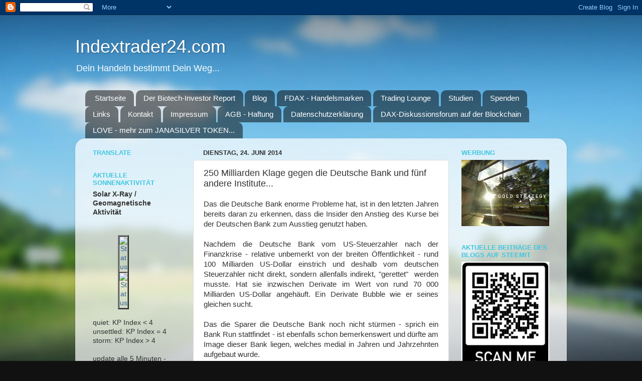

--- FILE ---
content_type: text/html; charset=UTF-8
request_url: https://indextrader24.blogspot.com/2014/06/250-milliarden-klage-gegen-die-deutsche.html
body_size: 28765
content:
<!DOCTYPE html>
<html class='v2' dir='ltr' lang='de'>
<head>
<link href='https://www.blogger.com/static/v1/widgets/335934321-css_bundle_v2.css' rel='stylesheet' type='text/css'/>
<meta content='width=1100' name='viewport'/>
<meta content='text/html; charset=UTF-8' http-equiv='Content-Type'/>
<meta content='blogger' name='generator'/>
<link href='https://indextrader24.blogspot.com/favicon.ico' rel='icon' type='image/x-icon'/>
<link href='https://indextrader24.blogspot.com/2014/06/250-milliarden-klage-gegen-die-deutsche.html' rel='canonical'/>
<link rel="alternate" type="application/atom+xml" title="Indextrader24.com - Atom" href="https://indextrader24.blogspot.com/feeds/posts/default" />
<link rel="alternate" type="application/rss+xml" title="Indextrader24.com - RSS" href="https://indextrader24.blogspot.com/feeds/posts/default?alt=rss" />
<link rel="service.post" type="application/atom+xml" title="Indextrader24.com - Atom" href="https://www.blogger.com/feeds/3246504846379706442/posts/default" />

<link rel="alternate" type="application/atom+xml" title="Indextrader24.com - Atom" href="https://indextrader24.blogspot.com/feeds/1467342727569018732/comments/default" />
<!--Can't find substitution for tag [blog.ieCssRetrofitLinks]-->
<meta content='https://indextrader24.blogspot.com/2014/06/250-milliarden-klage-gegen-die-deutsche.html' property='og:url'/>
<meta content='250 Milliarden Klage gegen die Deutsche Bank und fünf andere Institute...' property='og:title'/>
<meta content='  Das die Deutsche Bank enorme Probleme hat, ist in den letzten Jahren bereits daran zu erkennen, dass die Insider den Anstieg des Kurse bei...' property='og:description'/>
<title>Indextrader24.com: 250 Milliarden Klage gegen die Deutsche Bank und fünf andere Institute...</title>
<style id='page-skin-1' type='text/css'><!--
/*-----------------------------------------------
Blogger Template Style
Name:     Picture Window
Designer: Josh Peterson
URL:      www.noaesthetic.com
----------------------------------------------- */
/* Variable definitions
====================
<Variable name="keycolor" description="Main Color" type="color" default="#1a222a"/>
<Variable name="body.background" description="Body Background" type="background"
color="#111111" default="#111111 url(//themes.googleusercontent.com/image?id=1OACCYOE0-eoTRTfsBuX1NMN9nz599ufI1Jh0CggPFA_sK80AGkIr8pLtYRpNUKPmwtEa) repeat-x fixed top center"/>
<Group description="Page Text" selector="body">
<Variable name="body.font" description="Font" type="font"
default="normal normal 15px Arial, Tahoma, Helvetica, FreeSans, sans-serif"/>
<Variable name="body.text.color" description="Text Color" type="color" default="#333333"/>
</Group>
<Group description="Backgrounds" selector=".body-fauxcolumns-outer">
<Variable name="body.background.color" description="Outer Background" type="color" default="#296695"/>
<Variable name="header.background.color" description="Header Background" type="color" default="transparent"/>
<Variable name="post.background.color" description="Post Background" type="color" default="#ffffff"/>
</Group>
<Group description="Links" selector=".main-outer">
<Variable name="link.color" description="Link Color" type="color" default="#336699"/>
<Variable name="link.visited.color" description="Visited Color" type="color" default="#6699cc"/>
<Variable name="link.hover.color" description="Hover Color" type="color" default="#33aaff"/>
</Group>
<Group description="Blog Title" selector=".header h1">
<Variable name="header.font" description="Title Font" type="font"
default="normal normal 36px Arial, Tahoma, Helvetica, FreeSans, sans-serif"/>
<Variable name="header.text.color" description="Text Color" type="color" default="#ffffff" />
</Group>
<Group description="Tabs Text" selector=".tabs-inner .widget li a">
<Variable name="tabs.font" description="Font" type="font"
default="normal normal 15px Arial, Tahoma, Helvetica, FreeSans, sans-serif"/>
<Variable name="tabs.text.color" description="Text Color" type="color" default="#ffffff"/>
<Variable name="tabs.selected.text.color" description="Selected Color" type="color" default="#336699"/>
</Group>
<Group description="Tabs Background" selector=".tabs-outer .PageList">
<Variable name="tabs.background.color" description="Background Color" type="color" default="transparent"/>
<Variable name="tabs.selected.background.color" description="Selected Color" type="color" default="transparent"/>
<Variable name="tabs.separator.color" description="Separator Color" type="color" default="transparent"/>
</Group>
<Group description="Post Title" selector="h3.post-title, .comments h4">
<Variable name="post.title.font" description="Title Font" type="font"
default="normal normal 18px Arial, Tahoma, Helvetica, FreeSans, sans-serif"/>
</Group>
<Group description="Date Header" selector=".date-header">
<Variable name="date.header.color" description="Text Color" type="color" default="#333333"/>
</Group>
<Group description="Post" selector=".post">
<Variable name="post.footer.text.color" description="Footer Text Color" type="color" default="#999999"/>
<Variable name="post.border.color" description="Border Color" type="color" default="#dddddd"/>
</Group>
<Group description="Gadgets" selector="h2">
<Variable name="widget.title.font" description="Title Font" type="font"
default="bold normal 13px Arial, Tahoma, Helvetica, FreeSans, sans-serif"/>
<Variable name="widget.title.text.color" description="Title Color" type="color" default="#888888"/>
</Group>
<Group description="Footer" selector=".footer-outer">
<Variable name="footer.text.color" description="Text Color" type="color" default="#cccccc"/>
<Variable name="footer.widget.title.text.color" description="Gadget Title Color" type="color" default="#aaaaaa"/>
</Group>
<Group description="Footer Links" selector=".footer-outer">
<Variable name="footer.link.color" description="Link Color" type="color" default="#99ccee"/>
<Variable name="footer.link.visited.color" description="Visited Color" type="color" default="#77aaee"/>
<Variable name="footer.link.hover.color" description="Hover Color" type="color" default="#33aaff"/>
</Group>
<Variable name="content.margin" description="Content Margin Top" type="length" default="20px"/>
<Variable name="content.padding" description="Content Padding" type="length" default="0"/>
<Variable name="content.background" description="Content Background" type="background"
default="transparent none repeat scroll top left"/>
<Variable name="content.border.radius" description="Content Border Radius" type="length" default="0"/>
<Variable name="content.shadow.spread" description="Content Shadow Spread" type="length" default="0"/>
<Variable name="header.padding" description="Header Padding" type="length" default="0"/>
<Variable name="header.background.gradient" description="Header Gradient" type="url"
default="none"/>
<Variable name="header.border.radius" description="Header Border Radius" type="length" default="0"/>
<Variable name="main.border.radius.top" description="Main Border Radius" type="length" default="20px"/>
<Variable name="footer.border.radius.top" description="Footer Border Radius Top" type="length" default="0"/>
<Variable name="footer.border.radius.bottom" description="Footer Border Radius Bottom" type="length" default="20px"/>
<Variable name="region.shadow.spread" description="Main and Footer Shadow Spread" type="length" default="3px"/>
<Variable name="region.shadow.offset" description="Main and Footer Shadow Offset" type="length" default="1px"/>
<Variable name="tabs.background.gradient" description="Tab Background Gradient" type="url" default="none"/>
<Variable name="tab.selected.background.gradient" description="Selected Tab Background" type="url"
default="url(//www.blogblog.com/1kt/transparent/white80.png)"/>
<Variable name="tab.background" description="Tab Background" type="background"
default="transparent url(//www.blogblog.com/1kt/transparent/black50.png) repeat scroll top left"/>
<Variable name="tab.border.radius" description="Tab Border Radius" type="length" default="10px" />
<Variable name="tab.first.border.radius" description="First Tab Border Radius" type="length" default="10px" />
<Variable name="tabs.border.radius" description="Tabs Border Radius" type="length" default="0" />
<Variable name="tabs.spacing" description="Tab Spacing" type="length" default=".25em"/>
<Variable name="tabs.margin.bottom" description="Tab Margin Bottom" type="length" default="0"/>
<Variable name="tabs.margin.sides" description="Tab Margin Sides" type="length" default="20px"/>
<Variable name="main.background" description="Main Background" type="background"
default="transparent url(//www.blogblog.com/1kt/transparent/white80.png) repeat scroll top left"/>
<Variable name="main.padding.sides" description="Main Padding Sides" type="length" default="20px"/>
<Variable name="footer.background" description="Footer Background" type="background"
default="transparent url(//www.blogblog.com/1kt/transparent/black50.png) repeat scroll top left"/>
<Variable name="post.margin.sides" description="Post Margin Sides" type="length" default="-20px"/>
<Variable name="post.border.radius" description="Post Border Radius" type="length" default="5px"/>
<Variable name="widget.title.text.transform" description="Widget Title Text Transform" type="string" default="uppercase"/>
<Variable name="mobile.background.overlay" description="Mobile Background Overlay" type="string"
default="transparent none repeat scroll top left"/>
<Variable name="startSide" description="Side where text starts in blog language" type="automatic" default="left"/>
<Variable name="endSide" description="Side where text ends in blog language" type="automatic" default="right"/>
*/
/* Content
----------------------------------------------- */
body, .body-fauxcolumn-outer {
font: normal normal 15px Arial, Tahoma, Helvetica, FreeSans, sans-serif;
color: #333333;
background: #111111 url(//themes.googleusercontent.com/image?id=1OACCYOE0-eoTRTfsBuX1NMN9nz599ufI1Jh0CggPFA_sK80AGkIr8pLtYRpNUKPmwtEa) repeat-x fixed top center;
}
html body .region-inner {
min-width: 0;
max-width: 100%;
width: auto;
}
.content-outer {
font-size: 90%;
}
a:link {
text-decoration:none;
color: #336699;
}
a:visited {
text-decoration:none;
color: #6699cc;
}
a:hover {
text-decoration:underline;
color: #33aaff;
}
.content-outer {
background: transparent none repeat scroll top left;
-moz-border-radius: 0;
-webkit-border-radius: 0;
-goog-ms-border-radius: 0;
border-radius: 0;
-moz-box-shadow: 0 0 0 rgba(0, 0, 0, .15);
-webkit-box-shadow: 0 0 0 rgba(0, 0, 0, .15);
-goog-ms-box-shadow: 0 0 0 rgba(0, 0, 0, .15);
box-shadow: 0 0 0 rgba(0, 0, 0, .15);
margin: 20px auto;
}
.content-inner {
padding: 0;
}
/* Header
----------------------------------------------- */
.header-outer {
background: transparent none repeat-x scroll top left;
_background-image: none;
color: #ffffff;
-moz-border-radius: 0;
-webkit-border-radius: 0;
-goog-ms-border-radius: 0;
border-radius: 0;
}
.Header img, .Header #header-inner {
-moz-border-radius: 0;
-webkit-border-radius: 0;
-goog-ms-border-radius: 0;
border-radius: 0;
}
.header-inner .Header .titlewrapper,
.header-inner .Header .descriptionwrapper {
padding-left: 0;
padding-right: 0;
}
.Header h1 {
font: normal normal 36px Arial, Tahoma, Helvetica, FreeSans, sans-serif;
text-shadow: 1px 1px 3px rgba(0, 0, 0, 0.3);
}
.Header h1 a {
color: #ffffff;
}
.Header .description {
font-size: 130%;
}
/* Tabs
----------------------------------------------- */
.tabs-inner {
margin: .5em 20px 0;
padding: 0;
}
.tabs-inner .section {
margin: 0;
}
.tabs-inner .widget ul {
padding: 0;
background: transparent none repeat scroll bottom;
-moz-border-radius: 0;
-webkit-border-radius: 0;
-goog-ms-border-radius: 0;
border-radius: 0;
}
.tabs-inner .widget li {
border: none;
}
.tabs-inner .widget li a {
display: inline-block;
padding: .5em 1em;
margin-right: .25em;
color: #ffffff;
font: normal normal 15px Arial, Tahoma, Helvetica, FreeSans, sans-serif;
-moz-border-radius: 10px 10px 0 0;
-webkit-border-top-left-radius: 10px;
-webkit-border-top-right-radius: 10px;
-goog-ms-border-radius: 10px 10px 0 0;
border-radius: 10px 10px 0 0;
background: transparent url(//www.blogblog.com/1kt/transparent/black50.png) repeat scroll top left;
border-right: 1px solid transparent;
}
.tabs-inner .widget li:first-child a {
padding-left: 1.25em;
-moz-border-radius-topleft: 10px;
-moz-border-radius-bottomleft: 0;
-webkit-border-top-left-radius: 10px;
-webkit-border-bottom-left-radius: 0;
-goog-ms-border-top-left-radius: 10px;
-goog-ms-border-bottom-left-radius: 0;
border-top-left-radius: 10px;
border-bottom-left-radius: 0;
}
.tabs-inner .widget li.selected a,
.tabs-inner .widget li a:hover {
position: relative;
z-index: 1;
background: transparent url(//www.blogblog.com/1kt/transparent/white80.png) repeat scroll bottom;
color: #336699;
-moz-box-shadow: 0 0 3px rgba(0, 0, 0, .15);
-webkit-box-shadow: 0 0 3px rgba(0, 0, 0, .15);
-goog-ms-box-shadow: 0 0 3px rgba(0, 0, 0, .15);
box-shadow: 0 0 3px rgba(0, 0, 0, .15);
}
/* Headings
----------------------------------------------- */
h2 {
font: bold normal 13px Arial, Tahoma, Helvetica, FreeSans, sans-serif;
text-transform: uppercase;
color: #40c7df;
margin: .5em 0;
}
/* Main
----------------------------------------------- */
.main-outer {
background: transparent url(//www.blogblog.com/1kt/transparent/white80.png) repeat scroll top left;
-moz-border-radius: 20px 20px 0 0;
-webkit-border-top-left-radius: 20px;
-webkit-border-top-right-radius: 20px;
-webkit-border-bottom-left-radius: 0;
-webkit-border-bottom-right-radius: 0;
-goog-ms-border-radius: 20px 20px 0 0;
border-radius: 20px 20px 0 0;
-moz-box-shadow: 0 1px 3px rgba(0, 0, 0, .15);
-webkit-box-shadow: 0 1px 3px rgba(0, 0, 0, .15);
-goog-ms-box-shadow: 0 1px 3px rgba(0, 0, 0, .15);
box-shadow: 0 1px 3px rgba(0, 0, 0, .15);
}
.main-inner {
padding: 15px 20px 20px;
}
.main-inner .column-center-inner {
padding: 0 0;
}
.main-inner .column-left-inner {
padding-left: 0;
}
.main-inner .column-right-inner {
padding-right: 0;
}
/* Posts
----------------------------------------------- */
h3.post-title {
margin: 0;
font: normal normal 18px Arial, Tahoma, Helvetica, FreeSans, sans-serif;
}
.comments h4 {
margin: 1em 0 0;
font: normal normal 18px Arial, Tahoma, Helvetica, FreeSans, sans-serif;
}
.date-header span {
color: #333333;
}
.post-outer {
background-color: #ffffff;
border: solid 1px #dddddd;
-moz-border-radius: 5px;
-webkit-border-radius: 5px;
border-radius: 5px;
-goog-ms-border-radius: 5px;
padding: 15px 20px;
margin: 0 -20px 20px;
}
.post-body {
line-height: 1.4;
font-size: 110%;
position: relative;
}
.post-header {
margin: 0 0 1.5em;
color: #999999;
line-height: 1.6;
}
.post-footer {
margin: .5em 0 0;
color: #999999;
line-height: 1.6;
}
#blog-pager {
font-size: 140%
}
#comments .comment-author {
padding-top: 1.5em;
border-top: dashed 1px #ccc;
border-top: dashed 1px rgba(128, 128, 128, .5);
background-position: 0 1.5em;
}
#comments .comment-author:first-child {
padding-top: 0;
border-top: none;
}
.avatar-image-container {
margin: .2em 0 0;
}
/* Comments
----------------------------------------------- */
.comments .comments-content .icon.blog-author {
background-repeat: no-repeat;
background-image: url([data-uri]);
}
.comments .comments-content .loadmore a {
border-top: 1px solid #33aaff;
border-bottom: 1px solid #33aaff;
}
.comments .continue {
border-top: 2px solid #33aaff;
}
/* Widgets
----------------------------------------------- */
.widget ul, .widget #ArchiveList ul.flat {
padding: 0;
list-style: none;
}
.widget ul li, .widget #ArchiveList ul.flat li {
border-top: dashed 1px #ccc;
border-top: dashed 1px rgba(128, 128, 128, .5);
}
.widget ul li:first-child, .widget #ArchiveList ul.flat li:first-child {
border-top: none;
}
.widget .post-body ul {
list-style: disc;
}
.widget .post-body ul li {
border: none;
}
/* Footer
----------------------------------------------- */
.footer-outer {
color:#cccccc;
background: transparent url(//www.blogblog.com/1kt/transparent/black50.png) repeat scroll top left;
-moz-border-radius: 0 0 20px 20px;
-webkit-border-top-left-radius: 0;
-webkit-border-top-right-radius: 0;
-webkit-border-bottom-left-radius: 20px;
-webkit-border-bottom-right-radius: 20px;
-goog-ms-border-radius: 0 0 20px 20px;
border-radius: 0 0 20px 20px;
-moz-box-shadow: 0 1px 3px rgba(0, 0, 0, .15);
-webkit-box-shadow: 0 1px 3px rgba(0, 0, 0, .15);
-goog-ms-box-shadow: 0 1px 3px rgba(0, 0, 0, .15);
box-shadow: 0 1px 3px rgba(0, 0, 0, .15);
}
.footer-inner {
padding: 10px 20px 20px;
}
.footer-outer a {
color: #99ccee;
}
.footer-outer a:visited {
color: #77aaee;
}
.footer-outer a:hover {
color: #33aaff;
}
.footer-outer .widget h2 {
color: #aaaaaa;
}
/* Mobile
----------------------------------------------- */
html body.mobile {
height: auto;
}
html body.mobile {
min-height: 480px;
background-size: 100% auto;
}
.mobile .body-fauxcolumn-outer {
background: transparent none repeat scroll top left;
}
html .mobile .mobile-date-outer, html .mobile .blog-pager {
border-bottom: none;
background: transparent url(//www.blogblog.com/1kt/transparent/white80.png) repeat scroll top left;
margin-bottom: 10px;
}
.mobile .date-outer {
background: transparent url(//www.blogblog.com/1kt/transparent/white80.png) repeat scroll top left;
}
.mobile .header-outer, .mobile .main-outer,
.mobile .post-outer, .mobile .footer-outer {
-moz-border-radius: 0;
-webkit-border-radius: 0;
-goog-ms-border-radius: 0;
border-radius: 0;
}
.mobile .content-outer,
.mobile .main-outer,
.mobile .post-outer {
background: inherit;
border: none;
}
.mobile .content-outer {
font-size: 100%;
}
.mobile-link-button {
background-color: #336699;
}
.mobile-link-button a:link, .mobile-link-button a:visited {
color: #ffffff;
}
.mobile-index-contents {
color: #333333;
}
.mobile .tabs-inner .PageList .widget-content {
background: transparent url(//www.blogblog.com/1kt/transparent/white80.png) repeat scroll bottom;
color: #336699;
}
.mobile .tabs-inner .PageList .widget-content .pagelist-arrow {
border-left: 1px solid transparent;
}

--></style>
<style id='template-skin-1' type='text/css'><!--
body {
min-width: 980px;
}
.content-outer, .content-fauxcolumn-outer, .region-inner {
min-width: 980px;
max-width: 980px;
_width: 980px;
}
.main-inner .columns {
padding-left: 220px;
padding-right: 220px;
}
.main-inner .fauxcolumn-center-outer {
left: 220px;
right: 220px;
/* IE6 does not respect left and right together */
_width: expression(this.parentNode.offsetWidth -
parseInt("220px") -
parseInt("220px") + 'px');
}
.main-inner .fauxcolumn-left-outer {
width: 220px;
}
.main-inner .fauxcolumn-right-outer {
width: 220px;
}
.main-inner .column-left-outer {
width: 220px;
right: 100%;
margin-left: -220px;
}
.main-inner .column-right-outer {
width: 220px;
margin-right: -220px;
}
#layout {
min-width: 0;
}
#layout .content-outer {
min-width: 0;
width: 800px;
}
#layout .region-inner {
min-width: 0;
width: auto;
}
body#layout div.add_widget {
padding: 8px;
}
body#layout div.add_widget a {
margin-left: 32px;
}
--></style>
<style>
    body {background-image:url(\/\/themes.googleusercontent.com\/image?id=1OACCYOE0-eoTRTfsBuX1NMN9nz599ufI1Jh0CggPFA_sK80AGkIr8pLtYRpNUKPmwtEa);}
    
@media (max-width: 200px) { body {background-image:url(\/\/themes.googleusercontent.com\/image?id=1OACCYOE0-eoTRTfsBuX1NMN9nz599ufI1Jh0CggPFA_sK80AGkIr8pLtYRpNUKPmwtEa&options=w200);}}
@media (max-width: 400px) and (min-width: 201px) { body {background-image:url(\/\/themes.googleusercontent.com\/image?id=1OACCYOE0-eoTRTfsBuX1NMN9nz599ufI1Jh0CggPFA_sK80AGkIr8pLtYRpNUKPmwtEa&options=w400);}}
@media (max-width: 800px) and (min-width: 401px) { body {background-image:url(\/\/themes.googleusercontent.com\/image?id=1OACCYOE0-eoTRTfsBuX1NMN9nz599ufI1Jh0CggPFA_sK80AGkIr8pLtYRpNUKPmwtEa&options=w800);}}
@media (max-width: 1200px) and (min-width: 801px) { body {background-image:url(\/\/themes.googleusercontent.com\/image?id=1OACCYOE0-eoTRTfsBuX1NMN9nz599ufI1Jh0CggPFA_sK80AGkIr8pLtYRpNUKPmwtEa&options=w1200);}}
/* Last tag covers anything over one higher than the previous max-size cap. */
@media (min-width: 1201px) { body {background-image:url(\/\/themes.googleusercontent.com\/image?id=1OACCYOE0-eoTRTfsBuX1NMN9nz599ufI1Jh0CggPFA_sK80AGkIr8pLtYRpNUKPmwtEa&options=w1600);}}
  </style>
<link href='https://www.blogger.com/dyn-css/authorization.css?targetBlogID=3246504846379706442&amp;zx=1fefd35e-6bce-4743-93ab-090329c784ea' media='none' onload='if(media!=&#39;all&#39;)media=&#39;all&#39;' rel='stylesheet'/><noscript><link href='https://www.blogger.com/dyn-css/authorization.css?targetBlogID=3246504846379706442&amp;zx=1fefd35e-6bce-4743-93ab-090329c784ea' rel='stylesheet'/></noscript>
<meta name='google-adsense-platform-account' content='ca-host-pub-1556223355139109'/>
<meta name='google-adsense-platform-domain' content='blogspot.com'/>

</head>
<body class='loading'>
<div class='navbar section' id='navbar' name='Navbar'><div class='widget Navbar' data-version='1' id='Navbar1'><script type="text/javascript">
    function setAttributeOnload(object, attribute, val) {
      if(window.addEventListener) {
        window.addEventListener('load',
          function(){ object[attribute] = val; }, false);
      } else {
        window.attachEvent('onload', function(){ object[attribute] = val; });
      }
    }
  </script>
<div id="navbar-iframe-container"></div>
<script type="text/javascript" src="https://apis.google.com/js/platform.js"></script>
<script type="text/javascript">
      gapi.load("gapi.iframes:gapi.iframes.style.bubble", function() {
        if (gapi.iframes && gapi.iframes.getContext) {
          gapi.iframes.getContext().openChild({
              url: 'https://www.blogger.com/navbar/3246504846379706442?po\x3d1467342727569018732\x26origin\x3dhttps://indextrader24.blogspot.com',
              where: document.getElementById("navbar-iframe-container"),
              id: "navbar-iframe"
          });
        }
      });
    </script><script type="text/javascript">
(function() {
var script = document.createElement('script');
script.type = 'text/javascript';
script.src = '//pagead2.googlesyndication.com/pagead/js/google_top_exp.js';
var head = document.getElementsByTagName('head')[0];
if (head) {
head.appendChild(script);
}})();
</script>
</div></div>
<div class='body-fauxcolumns'>
<div class='fauxcolumn-outer body-fauxcolumn-outer'>
<div class='cap-top'>
<div class='cap-left'></div>
<div class='cap-right'></div>
</div>
<div class='fauxborder-left'>
<div class='fauxborder-right'></div>
<div class='fauxcolumn-inner'>
</div>
</div>
<div class='cap-bottom'>
<div class='cap-left'></div>
<div class='cap-right'></div>
</div>
</div>
</div>
<div class='content'>
<div class='content-fauxcolumns'>
<div class='fauxcolumn-outer content-fauxcolumn-outer'>
<div class='cap-top'>
<div class='cap-left'></div>
<div class='cap-right'></div>
</div>
<div class='fauxborder-left'>
<div class='fauxborder-right'></div>
<div class='fauxcolumn-inner'>
</div>
</div>
<div class='cap-bottom'>
<div class='cap-left'></div>
<div class='cap-right'></div>
</div>
</div>
</div>
<div class='content-outer'>
<div class='content-cap-top cap-top'>
<div class='cap-left'></div>
<div class='cap-right'></div>
</div>
<div class='fauxborder-left content-fauxborder-left'>
<div class='fauxborder-right content-fauxborder-right'></div>
<div class='content-inner'>
<header>
<div class='header-outer'>
<div class='header-cap-top cap-top'>
<div class='cap-left'></div>
<div class='cap-right'></div>
</div>
<div class='fauxborder-left header-fauxborder-left'>
<div class='fauxborder-right header-fauxborder-right'></div>
<div class='region-inner header-inner'>
<div class='header section' id='header' name='Header'><div class='widget Header' data-version='1' id='Header1'>
<div id='header-inner'>
<div class='titlewrapper'>
<h1 class='title'>
<a href='https://indextrader24.blogspot.com/'>
Indextrader24.com
</a>
</h1>
</div>
<div class='descriptionwrapper'>
<p class='description'><span>Dein Handeln bestimmt Dein Weg...</span></p>
</div>
</div>
</div></div>
</div>
</div>
<div class='header-cap-bottom cap-bottom'>
<div class='cap-left'></div>
<div class='cap-right'></div>
</div>
</div>
</header>
<div class='tabs-outer'>
<div class='tabs-cap-top cap-top'>
<div class='cap-left'></div>
<div class='cap-right'></div>
</div>
<div class='fauxborder-left tabs-fauxborder-left'>
<div class='fauxborder-right tabs-fauxborder-right'></div>
<div class='region-inner tabs-inner'>
<div class='tabs section' id='crosscol' name='Spaltenübergreifend'><div class='widget PageList' data-version='1' id='PageList1'>
<h2>Seiten</h2>
<div class='widget-content'>
<ul>
<li>
<a href='http://indextrader24.blogspot.com/p/startseite_21.html'>Startseite</a>
</li>
<li>
<a href='https://indextrader24.blogspot.com/p/der-biotech-investor-report.html'>Der Biotech-Investor Report</a>
</li>
<li>
<a href='https://indextrader24.blogspot.com/'>Blog</a>
</li>
<li>
<a href='http://indextrader24.blogspot.com/p/fdax-handelsmarken.html'>FDAX - Handelsmarken</a>
</li>
<li>
<a href='https://indextrader24.blogspot.com/p/trading-lounge.html'>Trading Lounge</a>
</li>
<li>
<a href='http://indextrader24.blogspot.com/p/blog-page.html'>Studien</a>
</li>
<li>
<a href='http://indextrader24.blogspot.com/p/spenden.html'>Spenden</a>
</li>
<li>
<a href='http://indextrader24.blogspot.com/p/links.html'>Links</a>
</li>
<li>
<a href='http://indextrader24.blogspot.com/p/ruckmeldung-kontakt.html'>Kontakt</a>
</li>
<li>
<a href='http://indextrader24.blogspot.com/p/impressum.html'>Impressum</a>
</li>
<li>
<a href='http://indextrader24.blogspot.com/p/allgemeine-geschaftsbedingungen.html'>AGB - Haftung</a>
</li>
<li>
<a href='https://indextrader24.blogspot.com/p/datenschutzerklarung-gema-dsgvo.html'>Datenschutzerklärung</a>
</li>
<li>
<a href='https://indextrader24.blogspot.com/p/dax-diskussionsforum-auf-der-blockchain.html'>DAX-Diskussionsforum auf der Blockchain</a>
</li>
<li>
<a href='https://indextrader24.blogspot.com/p/der-janasilver-love-token-jetzt-auf-der.html'>LOVE - mehr zum JANASILVER TOKEN...</a>
</li>
</ul>
<div class='clear'></div>
</div>
</div></div>
<div class='tabs no-items section' id='crosscol-overflow' name='Cross-Column 2'></div>
</div>
</div>
<div class='tabs-cap-bottom cap-bottom'>
<div class='cap-left'></div>
<div class='cap-right'></div>
</div>
</div>
<div class='main-outer'>
<div class='main-cap-top cap-top'>
<div class='cap-left'></div>
<div class='cap-right'></div>
</div>
<div class='fauxborder-left main-fauxborder-left'>
<div class='fauxborder-right main-fauxborder-right'></div>
<div class='region-inner main-inner'>
<div class='columns fauxcolumns'>
<div class='fauxcolumn-outer fauxcolumn-center-outer'>
<div class='cap-top'>
<div class='cap-left'></div>
<div class='cap-right'></div>
</div>
<div class='fauxborder-left'>
<div class='fauxborder-right'></div>
<div class='fauxcolumn-inner'>
</div>
</div>
<div class='cap-bottom'>
<div class='cap-left'></div>
<div class='cap-right'></div>
</div>
</div>
<div class='fauxcolumn-outer fauxcolumn-left-outer'>
<div class='cap-top'>
<div class='cap-left'></div>
<div class='cap-right'></div>
</div>
<div class='fauxborder-left'>
<div class='fauxborder-right'></div>
<div class='fauxcolumn-inner'>
</div>
</div>
<div class='cap-bottom'>
<div class='cap-left'></div>
<div class='cap-right'></div>
</div>
</div>
<div class='fauxcolumn-outer fauxcolumn-right-outer'>
<div class='cap-top'>
<div class='cap-left'></div>
<div class='cap-right'></div>
</div>
<div class='fauxborder-left'>
<div class='fauxborder-right'></div>
<div class='fauxcolumn-inner'>
</div>
</div>
<div class='cap-bottom'>
<div class='cap-left'></div>
<div class='cap-right'></div>
</div>
</div>
<!-- corrects IE6 width calculation -->
<div class='columns-inner'>
<div class='column-center-outer'>
<div class='column-center-inner'>
<div class='main section' id='main' name='Hauptbereich'><div class='widget Blog' data-version='1' id='Blog1'>
<div class='blog-posts hfeed'>

          <div class="date-outer">
        
<h2 class='date-header'><span>Dienstag, 24. Juni 2014</span></h2>

          <div class="date-posts">
        
<div class='post-outer'>
<div class='post hentry uncustomized-post-template' itemprop='blogPost' itemscope='itemscope' itemtype='http://schema.org/BlogPosting'>
<meta content='3246504846379706442' itemprop='blogId'/>
<meta content='1467342727569018732' itemprop='postId'/>
<a name='1467342727569018732'></a>
<h3 class='post-title entry-title' itemprop='name'>
250 Milliarden Klage gegen die Deutsche Bank und fünf andere Institute...
</h3>
<div class='post-header'>
<div class='post-header-line-1'></div>
</div>
<div class='post-body entry-content' id='post-body-1467342727569018732' itemprop='description articleBody'>
<div dir="ltr" style="text-align: left;" trbidi="on">
<div style="font-family: Arial,Helvetica,sans-serif; text-align: justify;">
Das die Deutsche Bank enorme Probleme hat, ist in den letzten Jahren bereits daran zu erkennen, dass die Insider den Anstieg des Kurse bei der Deutschen Bank zum Ausstieg genutzt haben.</div>
<div style="font-family: Arial,Helvetica,sans-serif; text-align: justify;">
<br /></div>
<div style="font-family: Arial,Helvetica,sans-serif; text-align: justify;">
Nachdem die Deutsche Bank vom US-Steuerzahler nach der Finanzkrise - relative unbemerkt von der breiten Öffentlichkeit - rund 100 Milliarden US-Dollar einstrich und deshalb vom deutschen Steuerzahler nicht direkt, sondern allenfalls indirekt, "gerettet"&nbsp; werden musste. Hat sie inzwischen Derivate im Wert von rund 70 000 Milliarden US-Dollar angehäuft. Ein Derivate Bubble wie er seines gleichen sucht.</div>
<div style="font-family: Arial,Helvetica,sans-serif; text-align: justify;">
<br /></div>
<div style="font-family: Arial,Helvetica,sans-serif; text-align: justify;">
Das die Sparer die Deutsche Bank noch nicht stürmen - sprich ein Bank Run stattfindet - ist ebenfalls schon bemerkenswert und dürfte am Image dieser Bank liegen, welches medial in Jahren und Jahrzehnten aufgebaut wurde.</div>
<div style="font-family: Arial,Helvetica,sans-serif; text-align: justify;">
<br /></div>
<div style="font-family: Arial,Helvetica,sans-serif; text-align: justify;">
Doch nun werden die USA und die US-Grossfinanz - mit dabei die Allianz Tochter Pimco - anfangen die Deutsche Bank und damit den deutschen Steuerzahler - auszunehmen wie eine Weihnachtsganz. So haben diese die Deutsche Bank und fünf weitere Finanzinstitute wegen unlauterer Geschäfte auf Schadensersatz in Höhe von 250 Milliarden US-Dollar verklagt. Das ist in etwa soviel wie der gesamte deutsche Jahresetat der Bundesregierung.</div>
<div style="font-family: Arial,Helvetica,sans-serif; text-align: justify;">
<br /></div>
<div style="font-family: Arial,Helvetica,sans-serif; text-align: justify;">
<br /></div>
<div style="font-family: Arial,Helvetica,sans-serif;">
<u>http://www.faz.net/aktuell/wirtschaft/unternehmen/blackrock-und-pimco-verklagen-deutsche-bank-wegen-mbs-12998703.html</u></div>
<br />
<span style="font-family: Arial, Helvetica, sans-serif;">Doch was sind heute schon 250 Milliarden US-Dollar, wenn diese Bank fast 300-mal soviel an Derivaten inzwischen aufgehäuft hat. Wer immer diese Derivate hält sollte sich darüber im klaren sein, dass die Deutsche Bank ihren Zahlungsverpflichtungen wohl kaum wird nachkommen können - es sei denn die Zentralbanken drucken rund 200-mal soviel wie sie bisher gedruckt haben...</span><br />
<br />
<span style="font-family: Arial, Helvetica, sans-serif;">Ob die Deutsche Bank das überleben wird - steht hingegen in den Sternen. Für die Sparer und Steuerzahler wird das noch ein bittere Erkenntnis. Derivate sind Zockerpapiere oder Derivatechips, die ungeniert von den Banken aus dem Nichts erschaffen werden. Lassen die Finger davon - und kaufen sie lieber echter Werte - sprich Assets, die keine Derivate darstellen.</span><br />
<br />
<span style="font-family: Arial, Helvetica, sans-serif;">Lesen Sie hierzu auch folgenden Artikel:</span><br />
<br />
<div style="text-align: center;">
<a href="https://www.blogger.com/%20http://indextrader24.blogspot.de/2013/09/usa-platzt-die-derivateblase.html"><u style="font-family: Arial,Helvetica,sans-serif;">&nbsp;http://indextrader24.blogspot.de/2013/09/usa-platzt-die-derivateblase.html</u></a></div>
<div style="text-align: center;">
<br /></div>
<div style="text-align: justify;">
<span style="font-family: Arial, Helvetica, sans-serif;">Kaufen sie nur Aktien, die nicht auf Margin gehandelt werden können. Das sind die meisten Unternehmen, die unter 1 USD notieren - oder auch unter 3 USD und deren Marktkapitalisierung unter 250 Millionen US-Dollar liegt. Alles andere ist gefährdet im Falle von Margin Calls deutliche Kursverluste zu erleiden.</span></div>
<div style="text-align: justify;">
<br /></div>
<div style="text-align: justify;">
<span style="font-family: Arial, Helvetica, sans-serif;">Von Aktien der Deutschen Bank würde ich hingegen vollends die Finger lassen. Die hat das Zeug die nächste Hypo Real Estate zu werden. Kurse von 1 Euro und tiefer sind dann je Aktie durchaus auch zu diskutieren, ehe das Unternehmen verstaatlicht wird und vom Steuerzahler "gerettet" werden muss. Wobei eine solche Rettung dann wohl eher nur den Zweck hat, die Ersparnisse der Deutschen ins Ausland zu transferieren. </span></div>
</div>
<div style='clear: both;'></div>
</div>
<div class='post-footer'>
<div class='post-footer-line post-footer-line-1'>
<span class='post-author vcard'>
Eingestellt von
<span class='fn' itemprop='author' itemscope='itemscope' itemtype='http://schema.org/Person'>
<meta content='https://www.blogger.com/profile/18123449250463003448' itemprop='url'/>
<a class='g-profile' href='https://www.blogger.com/profile/18123449250463003448' rel='author' title='author profile'>
<span itemprop='name'>indextrader24</span>
</a>
</span>
</span>
<span class='post-timestamp'>
um
<meta content='https://indextrader24.blogspot.com/2014/06/250-milliarden-klage-gegen-die-deutsche.html' itemprop='url'/>
<a class='timestamp-link' href='https://indextrader24.blogspot.com/2014/06/250-milliarden-klage-gegen-die-deutsche.html' rel='bookmark' title='permanent link'><abbr class='published' itemprop='datePublished' title='2014-06-24T23:01:00+02:00'>23:01</abbr></a>
</span>
<span class='post-comment-link'>
</span>
<span class='post-icons'>
<span class='item-action'>
<a href='https://www.blogger.com/email-post/3246504846379706442/1467342727569018732' title='Post per E-Mail senden'>
<img alt='' class='icon-action' height='13' src='https://resources.blogblog.com/img/icon18_email.gif' width='18'/>
</a>
</span>
<span class='item-control blog-admin pid-1722525008'>
<a href='https://www.blogger.com/post-edit.g?blogID=3246504846379706442&postID=1467342727569018732&from=pencil' title='Post bearbeiten'>
<img alt='' class='icon-action' height='18' src='https://resources.blogblog.com/img/icon18_edit_allbkg.gif' width='18'/>
</a>
</span>
</span>
<div class='post-share-buttons goog-inline-block'>
<a class='goog-inline-block share-button sb-email' href='https://www.blogger.com/share-post.g?blogID=3246504846379706442&postID=1467342727569018732&target=email' target='_blank' title='Diesen Post per E-Mail versenden'><span class='share-button-link-text'>Diesen Post per E-Mail versenden</span></a><a class='goog-inline-block share-button sb-blog' href='https://www.blogger.com/share-post.g?blogID=3246504846379706442&postID=1467342727569018732&target=blog' onclick='window.open(this.href, "_blank", "height=270,width=475"); return false;' target='_blank' title='BlogThis!'><span class='share-button-link-text'>BlogThis!</span></a><a class='goog-inline-block share-button sb-twitter' href='https://www.blogger.com/share-post.g?blogID=3246504846379706442&postID=1467342727569018732&target=twitter' target='_blank' title='Auf X teilen'><span class='share-button-link-text'>Auf X teilen</span></a><a class='goog-inline-block share-button sb-facebook' href='https://www.blogger.com/share-post.g?blogID=3246504846379706442&postID=1467342727569018732&target=facebook' onclick='window.open(this.href, "_blank", "height=430,width=640"); return false;' target='_blank' title='In Facebook freigeben'><span class='share-button-link-text'>In Facebook freigeben</span></a><a class='goog-inline-block share-button sb-pinterest' href='https://www.blogger.com/share-post.g?blogID=3246504846379706442&postID=1467342727569018732&target=pinterest' target='_blank' title='Auf Pinterest teilen'><span class='share-button-link-text'>Auf Pinterest teilen</span></a>
</div>
</div>
<div class='post-footer-line post-footer-line-2'>
<span class='post-labels'>
</span>
</div>
<div class='post-footer-line post-footer-line-3'>
<span class='post-location'>
</span>
</div>
</div>
</div>
<div class='comments' id='comments'>
<a name='comments'></a>
<h4>Keine Kommentare:</h4>
<div id='Blog1_comments-block-wrapper'>
<dl class='avatar-comment-indent' id='comments-block'>
</dl>
</div>
<p class='comment-footer'>
<div class='comment-form'>
<a name='comment-form'></a>
<h4 id='comment-post-message'>Kommentar veröffentlichen</h4>
<p>
</p>
<a href='https://www.blogger.com/comment/frame/3246504846379706442?po=1467342727569018732&hl=de&saa=85391&origin=https://indextrader24.blogspot.com' id='comment-editor-src'></a>
<iframe allowtransparency='true' class='blogger-iframe-colorize blogger-comment-from-post' frameborder='0' height='410px' id='comment-editor' name='comment-editor' src='' width='100%'></iframe>
<script src='https://www.blogger.com/static/v1/jsbin/2830521187-comment_from_post_iframe.js' type='text/javascript'></script>
<script type='text/javascript'>
      BLOG_CMT_createIframe('https://www.blogger.com/rpc_relay.html');
    </script>
</div>
</p>
</div>
</div>

        </div></div>
      
</div>
<div class='blog-pager' id='blog-pager'>
<span id='blog-pager-newer-link'>
<a class='blog-pager-newer-link' href='https://indextrader24.blogspot.com/2014/06/sommerpause.html' id='Blog1_blog-pager-newer-link' title='Neuerer Post'>Neuerer Post</a>
</span>
<span id='blog-pager-older-link'>
<a class='blog-pager-older-link' href='https://indextrader24.blogspot.com/2014/06/petropavlovsk-mit-klassischer.html' id='Blog1_blog-pager-older-link' title='Älterer Post'>Älterer Post</a>
</span>
<a class='home-link' href='https://indextrader24.blogspot.com/'>Startseite</a>
</div>
<div class='clear'></div>
<div class='post-feeds'>
<div class='feed-links'>
Abonnieren
<a class='feed-link' href='https://indextrader24.blogspot.com/feeds/1467342727569018732/comments/default' target='_blank' type='application/atom+xml'>Kommentare zum Post (Atom)</a>
</div>
</div>
</div></div>
</div>
</div>
<div class='column-left-outer'>
<div class='column-left-inner'>
<aside>
<div class='sidebar section' id='sidebar-left-1'><div class='widget Translate' data-version='1' id='Translate1'>
<h2 class='title'>Translate</h2>
<div id='google_translate_element'></div>
<script>
    function googleTranslateElementInit() {
      new google.translate.TranslateElement({
        pageLanguage: 'de',
        autoDisplay: 'true',
        layout: google.translate.TranslateElement.InlineLayout.VERTICAL
      }, 'google_translate_element');
    }
  </script>
<script src='//translate.google.com/translate_a/element.js?cb=googleTranslateElementInit'></script>
<div class='clear'></div>
</div><div class='widget HTML' data-version='1' id='HTML5'>
<h2 class='title'>Aktuelle Sonnenaktivität</h2>
<div class='widget-content'>
<div><b>Solar X-Ray / Geomagnetische Aktivität</b><br /><table border="0" cellpadding="0" cellspacing="0" style="font-weight: normal;"><tbody><tr><td align="RIGHT" width="89"><strong><br /></strong></td><td><br /><br /><table border="2" cellpadding="0" cellspacing="0"><tbody><tr><td align="left"><center><a href="http://www.n3kl.org/sun/noaa.html"><img alt="Status" border="0" height="18" src="https://lh3.googleusercontent.com/blogger_img_proxy/AEn0k_t_RkL0eXOznDheAsmF6OUezfUry60_wSGoSQVRDw1Zxcj06yR46soiSBSIg-xURx77v6LvhZsFDfdVssR3bBloFXqcxPULyCfzZOIW=s0-d" width="89" /></a></center></td></tr><tr><td align="CENTER"><center><a href="http://www.n3kl.org/sun/noaa.html"><img alt="Status" border="0" height="18" src="https://lh3.googleusercontent.com/blogger_img_proxy/AEn0k_vwWCiFQ17nUpASO4soDy8wwXMnZEq1WhPY-r_ReGuPzZw59SaZGuhGoO6OXDWxfZIA9ZOblc0bqY0qIJhRdL3k2oFxRfOhRXURjHSWwG4=s0-d" width="89" /></a></center></td></tr></tbody></table></td><td width="180"><br /><br /><br /></td></tr></tbody></table></div><div><br /></div><div>quiet: KP Index < 4</div><div>unsettled: KP Index = 4</div><div>storm: KP Index > 4</div><div><br /></div><div>update alle 5 Minuten - zeitweise wird ein Sturm angezeigt, der vom KP Index nicht vorliegt - daher durch Klicken den KP Index selber prüfen.</div><div><br />From <a href="http://www.n3kl.org/sun/index.html">n3kl.org</a></div>
</div>
<div class='clear'></div>
</div><div class='widget HTML' data-version='1' id='HTML7'>
<h2 class='title'>Unwetterkarte Europa</h2>
<div class='widget-content'>
<div style="width:180px;height:180px; border: 1px solid black; float: left">
<a href="http://www.unwetterzentrale.de/uwz/europe.html" alt="Aktuelle Unwetterwarnungen für Europa" title="Aktuelle Unwetterwarnungen für Europa">
<img src="https://lh3.googleusercontent.com/blogger_img_proxy/AEn0k_utQthDvCVzXod9wMqKP3CpCRPCv9UvLDNPmrJ03q1qoTeUy04OPdwGHMs8ynRDvjUhxkVNHh8O6W1S1PTWWPqlxPg_TqHQBdxuzCKPZGfpjK6OdP0wVpyWz5ktpseaSIW0Beb99-MuSx7uJg=s0-d" style="border: 0;" alt="Aktuelle Unwetterwarnungen für Europa">
</a>
</div>
</div>
<div class='clear'></div>
</div><div class='widget HTML' data-version='1' id='HTML6'>
<h2 class='title'>NASA - earth live view from space</h2>
<div class='widget-content'>
<iframe width="182" height="100" src="https://www.youtube-nocookie.com/embed/ddZu_1Z3BAc" title="YouTube video player" frameborder="0" allow="accelerometer; autoplay; clipboard-write; encrypted-media; gyroscope; picture-in-picture" allowfullscreen></iframe>
</div>
<div class='clear'></div>
</div><div class='widget Text' data-version='1' id='Text1'>
<h2 class='title'>Wichtiger Hinweis - Haftungsausschluss</h2>
<div class='widget-content'>
<strong =""  style="font-size:100%;"><span =""  style="color:#000099;">INDEXTRADER24.com</span></strong><div><div style="font-weight: normal;"><div style="font-weight: normal;"><div><br /></div><div><strong =""  style="font-size:100%;"><span =""  style="color:#333399;"><br /></span></strong></div><div><strong =""  style="font-size:100%;"><span =""  style="color:#333399;"><span =""  style="color:black;">Allgemeine Geschäftsbedingungen - AGB&#180;s - Risiko und Haftungsausschluss</span></span></strong></div><div class="wsw"><div align="justify"><div align="left"><strong><br /><span =""  style="font-size:78%;">aktualisierte und überarbeitete Version vom Freitag, den 24.10.2008</span><br /></strong></div><br /><span =""  style="color:#333399;"><span =""  style="color:black;">Betreiber dieser Website ist INDEXTRADER24.com</span></span><br /><br /><span =""  style="color:#333399;"><span =""  style="color:black;">&#167;1 Diese Website und mit ihr  verbundene Dienste dient ausschliesslich zu Informationszwecken. Die  Nutzung ist derzeit kostenlos - bis auf den Premiumbereich. Alle  Informationen und Daten auf dieser Website stammen aus Quellen, die zum  Zeitpunkt der Erstellung als zuverlässig und vertrauenswürdig angesehen  werden. Dennoch kann keine Garantie für deren Korrektheit, Genauigkeit,  Vollständigkeit und Angemessenheit übernommen werden, weder ausdrücklich  noch stillschweigend. Zudem distanziert sich INDEXTRADER24 ausdrücklich  von allen Inhalten aller gelinkten Websites inklusive aller  Unterseiten.</span></span><br /><br /><span =""  style="color:#333399;"><span =""  style="color:black;">&#167;2 Der gesamte Inhalt der  Website und der angebotenen Dienste ist vollumfänglich geschützt. Die  vollständige oder teilweise Reproduktion oder Weiterübermittlung, sei  dies auf physischem oder elektronischem Weg oder aber die Benutzung für  öffentliche Zwecke, ist ohne schriftliche Genehmigung untersagt. Das  Drucken einzelner Seiten für den ausschliesslichen persönlichen Gebrauch  ist erlaubt.</span></span><br /><br /><span =""  style="color:#333399;"><span =""  style="color:black;">&#167;3 Die auf dieser Website   und den angebotenen Diensten puplizierten Informationen verstehen sich  weder als eine Aufforderung, noch als ein Angebot oder eine Empfehlung  zum Kauf oder Verkauf von Effekten (inkl. derivative Finanzinstrumente)  oder zur Tätigung sonstiger Transaktionen. Die Informationen stellen  eine Unterstützung für mögliche Entscheide des Besuchers dar und  entsprechen ausschliesslich der Meinung des Autors. <strong>Der Nutzer  ist explizit angehalten, alle Entscheidungen eigenverantwortlich zu  treffen. Dies gilt auch für eventuell über eine Auktion oder im  Exclusivservice für institutionelle Investoren käuflich  erworbene  Analysen oder Markteinschätzungen. Es wird keine Haftung für Verluste  oder entgangene Gewinne übernommen, die aus der Nutzung der  Informationen entstehen können. INDEXTRADER24 haftet in keinem Falle für  Verluste oder Schäden irgendwelcher Art, welche im Zusammenhang mit  einer etwaigen irgendwie gearteten Geschäftsbeziehung zu INDEXTRADER24  entstehen können.</strong></span></span><br /><br /><span =""  style="color:#333399;"><span =""  style="color:black;">&#167;4 INDEXTRADER24 verwendet  für die Bereitstellung der Website das Angebot eines Anbieters, auf  dessen technische Ausstattung kein Einfluss genommen werden kann.<br /><br />&#167;4a INDEXTRADER24 kann nicht ausschliessen, dass der Zugang aufgrund von  technischen Problemen, welche im Verantwortlichkeitsbereich des Kunden,  des Netzbetreibers, und nicht im Verantwortlichkeitsbereich von  INDEXTRADER24 liegen können, kurzfristig oder während längerer Zeit  unmöglich oder beeinträchtigt sein kann. Aus solchen Störungen oder  Unterbrüchen entstehen dem Nutzer keinerlei Ansprüche. Der Betreiber  behält sich das Recht vor, Ferien und Urlaub zu beziehen. Es wird jedoch  frühzeitig darauf hingewiesen.<br /><br />&#167;4b Cookies<br /><br />Indextrader24 kann nicht Ausschliessen, dass vom Serverbetreiber und  selbst zukünftig zum Teil sog. Cookies eingesetzt werden, um dem Kunden  den Zugriff individueller und schneller zu ermöglichen. Der Nutzer kann  seinen Browser so einstellen, dass er über die Platzierung von Cookies  informiert oder der Gebrauch von Cookies unterdrückt wird.<br /><br /><br />&#167; 5 HAFTUNGS- UND RISIKOAUSSCHLUSS<br /><br />&#167; 5a Haftung für Informationen<br /><br />INDEXTRADER24 übernimmt keine Haftung für bereitgestellte  Handelsanregungen. Diese stellen in keiner Weise einen Aufruf zur  individuellen oder allgemeinen Nachbildung, auch nicht stillschweigend,  dar. Handelsanregungen oder anderweitige Informationen stellen keine  Aufforderung zum Kauf oder Verkauf von Wertpapieren oder derivativen  Finanzprodukten dar. Eine Haftung für mittelbare und unmittelbare Folgen  der veröffentlichten Inhalte ist somit ausgeschlossen.<br /><br />Die Redaktion bezieht Informationen aus Quellen, die sie als  vertrauenswürdig erachtet. Eine Gewähr hinsichtlich Qualität und  Wahrheitsgehalt dieser Informationen kann gleichwohl nicht übernommen  werden..<br /><br /><strong>Leser, die aufgrund der veröffentlichten Inhalte  Anlageentscheidungen treffen bzw. Transaktionen durchführen, handeln in  vollem Umfang auf eigene Gefahr und auf eigenes Risiko.</strong>  Indextrader24 übernimmt keine Haftung für die erteilten Informationen.  Insbesondere weisen wir hierbei auf die bei Geschäften mit  Optionsscheinen, Derivaten und derivativen Finanzinstrumenten besonders  hohen Risiken hin. Der Handel mit Optionsscheinen bzw. Derivaten ist ein  Finanztermingeschäft. Den erheblichen Chancen stehen entsprechende  Risiken bis hin zum Totalverlust gegenüber.<br /><br />Nur Verbraucher, die gem. &#167; 37d WpHG die bei Banken und Sparkassen  ausliegende Broschüre "Basisinformationen über Finanztermingeschäfte"  gelesen und verstanden hat sowie das Formular "Wichtige Information über  die Verlustrisiken bei Finanztermingeschäften" gelesen und  unterschrieben hat, ist berechtigt, am Handel mit Optionsscheinen und  sonstigen Finanztermingeschäften teilzunehmen. Der Kunde handelt  gleichwohl auf eigenes Risiko und auf eigene Gefahr.<br /><br />&#167; 5b Haftung für höhere Gewalt<br /><br />INDEXTRADER24 haftet nicht für Schäden, die durch höhere Gewalt,  Aufruhr, Kriegs- und Naturereignisse oder durch sonstige von ihr nicht  zu vertretende Vorkommnisse (z.B. Streik, Aussperrung, Verkehrsstörung,  Verfügungen von hoher Hand im In- oder Ausland) oder auf technische  Störungen (wie z.B. das EDV-System) zurückzuführen sind. Als höhere  Gewalt gelten auch Computerviren oder vorsätzliche Angriffe auf  EDV-Systeme durch "Hacker".<br /><br /><br />&#167; 6<strong> </strong>HOMEPAGE<br /><br />Die Informationen und Services auf den Internetseiten von Indextrader24  wenden sich an Interessierte Leser.. Durch die Bereitstellung wird keine  Kundenverhältnis begründet.<br /><br /><em><strong>Die Angebote, die der Besucher auf den Webseiten von  INDEXTRADER24 findet, richtet sich jedoch ausdrücklich nicht an Personen  in Ländern, die das Vorhalten bzw. den Aufruf der darin eingestellten  Inhalte untersagen, insbesondere nicht an US-Personen im Sinne der  Regulation S des US Securities Act 1933 sowie Internet-Nutzer in  Großbritannien, Nordirland, Kanada und Japan.</strong></em><br /><br />Im Übrigen ist jeder Nutzer selbst verantwortlich, sich über etwaige  Beschränkungen vor Aufruf der Internetseiten zu informieren und diese  einzuhalten.<br /><br />Soweit INDEXTRADER24 Börsen- oder Wirtschaftsinformationen, Kurse,  Indizes, Preise, Nachrichten, Marktdaten sowie sonstige allgemeine  Marktinformationen auf ihren Internetseiten bereitstellt, dienen diese  nur zur Information und zur Unterstützung. Gleichwohl trifft der Kunde  eine selbstständige Anlageentscheidung. Es sei erneut darauf  hingewiesen:<br /><strong><br />Die genannten Informationen stellen keine konkreten Empfehlungen zum  Kaufen, Halten oder Verkaufen eines Finanzprodukts dar und begründen  kein individuelles Beratungs- oder Auskunftsverhältnis. Sie sind keine  Rechts-, Steuer- oder sonstige Beratung und können eine solche auch  nicht ersetzen.<br /><br />Bevor der Nutzer Investmententscheidungen trifft, sollte er sich  sorgfältig über die Chancen und Risiken des Investments informiert  haben. Aus einer positiven Wertentwicklung eines Finanzprodukts in der  Vergangenheit kann keinesfalls auf zukünftige Erträge geschlossen  werden.<br /><br />Die auf den Internetseiten von Indextrader24 veröffentlichten  Informationen enthalten möglicherweise nicht alle für eine Entscheidung  erforderlichen Angaben.</strong><br /><br />INDEXTRADER24 übernimmt keine Haftung für die Inhalte externer Links.  Für den Inhalt der verlinkten Seiten sind ausschließlich deren Betreiber  verantwortlich. Eine Haftung von Index-Trader24 für die Inhalte  derartiger Internetseiten ist ausgeschlossen, soweit dies gesetzlich  zulässig ist.<br /><br /><br />&#167; 7<strong> </strong>Urheberrecht<br /><br />INDEXTRADER24 besitzt die Urheberrechte an diesen Webseiten.  INDEXTRADER24 gestattet die Übernahme von Texten und Grafiken in  Datenbestände, die ausschließlich für privaten Zwecke eines Nutzers  gedacht sind. Jegliche Vervielfältigung, Weiterverbreitung und Nutzung  zu anderen Zwecken als Ganzes oder in Teilen bedarf der schriftlichen  Genehmigung von INDEXTRADER24.<br /><br />Die Verlinkung auf eine der Webseiten von INDEXTRADER24 ist erlaubt,  sofern sie nicht Inhalte des Premiumbereiches einstellt und nicht gegen  geltendes nationales und internationales Recht verstösst.<br /><br /><br />&#167; 8 Änderungen der Bedingungen von INDEXTRADER24<br /><br />Das Angebot von INDEXTRADER24 wird fortlaufend angepasst, optimiert und  verändert. Gleiches gilt für den Inhalt dieser Website. Aus diesem  Grunde wird empfohlen, sich regelmäßig über die jeweils aktuell  geltenden Bedingungen, Hinweise und Preise zu informieren.<br /><br />Änderung der Allgemeinen Geschäftsbedingungen<br /><br />Indextrader24 behält sich das Recht vor, die Allgemeinen  Geschäftsbedingungen zur Nutzung dieser Website mit Wirkung für die  Zukunft jederzeit zu ändern oder zu erneuern, ohne dass insoweit eine  Pflicht zur Mitteilung gegenüber dem Nutzer besteht. Auf der Website  wird die jeweils aktuelle Version der Allgemeinen Geschäftsbedingungen  vom Zeitpunkt ihrer Geltung an bereitgehalten. Mit der Weiternutzung der  Website nach einer Änderung der Allgemeinen Geschäftsbedingungen  erklären Sie Ihr Einverständnis zu den Änderungen.<br /><br />&#167; 9 Datenangabe und Datenschutz<br /><br />Der Besucher der Website von INDEXTRADER24, wird darauf hingewiesen, das  Einträge und Kommentare im Gästebuch auf den Seiten von INDEXTRADER24  für jedermann einsehbar sind und somit öffentlich und auch für  unbekannte Dritte einsehbar sind. Es wird empfohlen keine privaten und  persönlichen Angaben zu eigenen persönlichen Lebensverhältnissen zu  machen.<br /><br /><br /></span></span>BITTE BEACHTEN SIE DIE FOLGENDEN HINWEISE UND LESEN SIE  SICH DIESE AUFMERKSAM DURCH BEVOR SIE DIE INTERNETSEITEN VON  INDEXTRADER24 AUFRUFEN.<br /><br />Durch Aufruf der Internetseiten von Indextrader24 erklären Sie sich mit  dem Inhalt den obengenannten Geschäftsbedingungen und den nachfolgenden  Hinweisen einverstanden.<br /><br />Die Internetseiten von Indextrader24 richten sich nur an Personen, die ihren Wohnsitz in der Bundesrepublik Deutschland haben.<br /><br />Nicht zugriffsberechtigt sind alle anderen Internet-Nutzer, insbesondere  nicht US-Personen oder solche mit Wohnsitz in den Niederlanden,  Großbritannien, Kanada oder Japan. Alle Internetseiten innerhalb des  Internetauftritts unter <a href="http://www.indextrader24.com/">www.indextrader24.com</a>  stehen ausschließlich in deutscher Sprache zur Verfügung. Die folgenden  Informationen dienen der privaten Information der Nutzer dieser  Internetseite. Für diese und die nachfolgenden Internetseiten ist  ausschließlich deutsches Recht maßgebend.<br /><br />Indextrader24 stellt Analysen ein zu Indizes und einzelnen Aktien.<br /><br />Diese Internetseiten dienen ausschließlich Informationszwecken und  stellen insbesondere keine Werbung, Empfehlung, Finanz- oder sonstige  Beratung und kein Angebot oder Aufforderung zu einem Kauf oder Verkauf  für Wertpapiere oder für Finanzinstrumente dar. <strong>Die  Internetseiten berücksichtigen nicht spezielle Anlageziele, die  finanzielle Situation oder besondere Bedürfnisse der einzelnen Nutzer  und ersetzen keinesfalls eine individuelle Vermögensberatung durch eine  Bank oder einen Vermögensberater. </strong><br /><br /><strong>Die auf diesen Internetseiten dargestellten Analysen zu  Wertpapieren und Finanzinstrumenten sind daher möglicherweise nicht für  jeden Nutzer als Anlageinstrument geeignet.</strong><br /><br /><strong>Möglicherweise ist der Kauf dieser Instrumente als riskant  anzusehen und kann zum Totalverlust des eingesetzten Vermögens führen.  Insbesondere können Zins- und Wechselkursänderungen den Wert, Kurs oder  die Erträge der erwähnten Wertpapiere oder Finanzinstrumente negativ  beeinflussen. Angaben zur Wertentwicklung sind immer  vergangenheitsbezogen. Für die Prognose zukünftiger Wert- und  Preisentwicklungen sind historische Kursentwicklungen nur eine  unzulängliche Basis und stellen keine Garantie dar.</strong><br /><br />Ferner repräsentieren die auf diesen Internetseiten dargestellten  Analysen zu Werten, Einzelaktien und Indizes nicht den möglicherweise  aktuellen Wert und Preis für einen Index, eine Einzelaktie oder eines  diesbezüglichen Finanzinstrumentes dar, der auf dem jeweiligen Markt zu  dem Zeitpunkt erhältlich ist, zu dem ein Nutzer ein bestimmtes  Wertpapier, einen Index oder eine Währung kaufen oder verkaufen möchte.  Weiterhin berücksichtigen die Informationen dieser Internetseiten nicht  die aufgrund der Größe einer konkreten Transaktion möglicherweise  abweichenden Werte oder Preise.<br /><br /><strong>Indextrader24 übernimmt keine Gewähr a) für die Geeignetheit der  auf den Internetseiten dargestellten Wertpapiere oder anderen  Finanzinstrumente für den Anleger, b) die buchhalterischen und  steuerlichen Konsequenzen einer Anlage in die dargestellten Wertpapiere  oder Finanzinstrumente, c) die zukünftige Wertentwicklung der  Wertpapiere oder Finanzinstrumente sowie d) für die rechtzeitige und  inhaltlich richtige Benachrichtigung der Nutzer vom Erreichen  angegebener Limits. Es wird daher dringend geraten, unabhängigen Rat von  Anlage- und Steuerberatern einzuholen. </strong><br /><br />Durch das Öffnen der vorliegenden Internetseiten sowie des Abrufs von  hierauf enthaltenen Informationen wird der Nutzer weder zum Kunden von  Indextrader24, noch entstehen Indextrader24 dadurch irgendwelche  Verpflichtungen oder Verantwortlichkeiten diesem Nutzer gegenüber,  insbesondere kommt kein Auskunftsvertrag zwischen Indextrader24 und dem  Nutzer zustande. Dies gilt auch für die Nutzung des Premiumbereiches -  auch wenn die im Premiumbereich bereitgestellten Informationen  kostenpflichtig sind, so wie der Kauf einer Zeitung oder Zeitschrift am  Kiosk.<br /><br />Der Zugang zum Premiumbereich von Indextrader24.com ist ab 1.1.2010  kostenpflichtig. Der Nutzer kann gegen eine Aufwandsentschädigung im  Gegenwert von einer Unze Silber pro Monat für die Dauer eines  Kalendermonats den Zugang freischalten lassen. Massgeblich ist der Preis  pro Unze Silber jeweils zum Ende eines Quartals. Dieser wird im  Zugangsbereich zum Ende eines Quartals bekannt gegeben.<br /><br />Nutzer, die den Zugang zum Premiumbereich freischalten lassen wollen, senden bitte eine email an <a href="mailto:indextrader24@gmx.de">indextrader24@gmx.de</a> oder verwenden das Kontaktformular.<br /><br />Die Internetseiten basieren auf Informationen aus Quellen, die  Indextrader 24 für zuverlässig hält und wurden sorgfältig und nach  bestem Gewissen ausgewählt.<br /><br />Es wird jedoch keine Gewähr für deren Richtigkeit, Vollständigkeit,  Aktualität oder Qualität und jederzeitige Verfügbarkeit der bereit  gestellten Daten und sonstigen Informationen übernommen. Hier  wiedergegebene Einschätzungen Dritter stellen nicht notwendig die  Meinung von Indextrader24 dar. Alle Kursinformationen werden je nach  ausgewählter Börse und Typ des Wertpapiers unterschiedlich zeitverzögert  dargestellt und dienen ausschließlich der privaten Nutzung.<br /><br />Indextrader24 und die mit ihr verbundenen Unternehmen können von Zeit zu  Zeit für Absicherungs- und andere Zwecke Wertpapiere, Waren,  Terminkontrakte, Optionen oder andere Finanzinstrumente kaufen oder  verkaufen oder Positionen (long oder short) in diesen halten, die mit  den auf diesen Internetseiten dargestellten Analysen von Wertpapieren  oder Finanzinstrumenten identisch sind oder mit diesen in Verbindung  stehen. Daraus können sich möglicherweise Auswirkungen auf den Wert der  hier dargestellten Wertpapiere oder Finanzinstrumente ergeben.<br /><br />Diese Internetseite enthält möglicherweise Hyperlinks zu Internetseiten  Dritter und ermöglicht dadurch Zugang zu &#8222;fremden Inhalten&#8220;, die von  Indextrader24.com unabhängigen Betreibern hergestellt oder zugänglich  gemacht worden sind. Auf diese Internetseiten haben wir keinen Einfluss  und stellen sie lediglich als Hilfestellung zum Auffinden anderer  Internetseiten zur Verfügung.<br /><br />Die Tatsache, dass Indextrader24.com den Hyperlink zur Verfügung stellt,  stellt keine Empfehlung, Ermächtigung, Förderung oder Beteiligung von  Indextrader24.com bezüglich dieser Internetseiten, seiner Eigentümer  oder der für sie verantwortlichen Personen dar. Die Informationen,  Software oder Produkte solcher Internetseiten wurden von Indextrader24  nicht kontrolliert. Entsprechend übernimmt Indextrader24.com keine  Haftung für die Inhalte solcher Internetseiten Dritter.<br /><br />Für die Inhalte der verlinkten Seiten ist allein der jeweilige Anbieter  verantwortlich. Bei Bekanntwerden von Rechtsverletzungen wird  Indextrader24.com diese Links umgehend entfernen. Indextrader24.com  haftet nicht für Schäden, die durch die Nutzung der angebotenen  Informationen entstehen.<br /><br />Für etwaige Schäden, die beim Aufrufen oder Herunterladen von Daten  durch Computerviren oder bei der Installation oder Nutzung von Software  verursacht werden, wird nicht gehaftet.<br /><br />Indextrader24.com behält sich ausdrücklich vor, auf diesen  Internetseiten zum Ausdruck gebrachte Meinungen, einzelne Webseiten oder  den gesamten Betrieb der Internetseite einschließlich der angebotenen  Dienste, Informationen, Eigenschaften oder Funktionalitäten, die im  Rahmen der bestimmungsgemäßen Benutzung der Internetseite zugänglich  sind, ohne vorherige Ankündigung zu verändern, zu ergänzen, zu löschen  oder die Veröffentlichung zeitweise oder endgültig einzustellen.<br />Index-Trader24.de übernimmt keine Verpflichtung, die hierin enthaltenen  Informationen zu aktualisieren oder auf dem neuesten Stand zu halten.<br /><br />Sollten die Internetseiten Informationen über einzelne Indizes, Märkte,  Rohstoffe, Wertpapiere oder Finanzinstrumente enthalten, so sind diese  dem jeweiligen Verkaufsprospekt und gegebenenfalls dem jeweiligen  Nachtrag entnommen. Rechtlich maßgeblich sind jedoch nur der jeweilige  Verkaufsprospekt bzw. der jeweilige Nachtrag. Die vorliegenden  Informationen sollten daher nur in Verbindung mit diesen Dokumenten  gelesen werden. Zusätzliche Informationen sind bei dem jeweiligen  Anbieter entsprechender Finanzinstrumente zu erfragen und erhältlich.<br /><br /><br />WICHTIGER HINWEIS ZU MÖGLICHEN INTERESSENKONFLIKTEN<br /><br /><strong><em>Erklärung nach &#167; 34b Abs. 1 des Wertpapierhandelsgesetzes<br /><br />Der Autor erklärt, dass er bzw. sein Arbeitgeber oder eine mit ihm oder  seinem Arbeitgeber verbundene Person möglicherweise im Besitz von  Finanzinstrumenten ist, auf die sich die jeweilige Analyse bezieht, bzw.  in den letzten 12 Monaten an der Emission des analysierten  Finanzinstruments beteiligt war. Hierdurch besteht die Möglichkeit eines  Interessenskonfliktes.<br /></em></strong><br />Alle Rechte vorbehalten.<br /><br />Vervielfältigungen, Bearbeitungen sowie sonstige unberechtigte Nutzungen  werden zivil- und strafrechtlich verfolgt und sind nur mit  ausdrücklicher Zustimmung von Indextrader24 oder einer von ihr  bevollmächtigen Person möglich.<br /><br /><strong>FÜR VERMÖGENSSCHÄDEN WIRD KEINE HAFTUNG ÜBERNOMMEN.<br /><br /></strong> <div align="justify"> <div align="justify"><strong>ERNEUTER RISIKOHINWEIS UND HAFTUNGSAUSSCHLUSS<br /><br />Indirekte sowie direkte Regressinanspruchnahme und Gewährleistung werden  kategorisch ausgeschlossen. Insbesondere gilt dies für die  bereitgestellten Handelsanregungen. So stellen diese in keiner Weise  einen Aufruf zur individuellen oder allgemeinen Nachbildung, auch nicht  stillschweigend, dar. Handelsanregungen oder anderweitige Informationen  stellen keine Aufforderung zum Kauf oder Verkauf von Wertpapieren oder  derivativen Finanzprodukten dar. Eine Haftung für mittelbare und  unmittelbare Folgen der veröffentlichten Inhalte ist somit  ausgeschlossen. Die Redaktion bezieht Informationen aus Quellen, die sie  als vertrauenswürdig erachtet. Eine Gewähr hinsichtlich Qualität und  Wahrheitsgehalt dieser Informationen muss dennoch kategorisch  ausgeschlossen werden.Leser, die aufgrund der veröffentlichten Inhalte  Anlageentscheidungen treffen bzw. Transaktionen durchführen, handeln  vollständig auf eigene Gefahr. Die Informationen begründen somit  keinerlei Haftungsobligo. Insbesondere weisen wir hierbei auf die bei  Geschäften mit Optionsscheinen, Derivaten und derivativen  Finanzinstrumenten besonders hohen Risiken hin. Der Handel mit  Optionsscheinen bzw. Derivaten ist ein Börsentermingeschäft. Den  erheblichen Chancen stehen entsprechende Risiken bis hin zum  Totalverlust gegenüber.Nur wer gem. &#167; 53 Abs. 2 BörsenG die bei Banken  und Sparkassen ausliegende Broschüre "Basisinformationen über  Börsentermingeschäfte" und das Formular "Verlustrisiken bei  Börsentermingeschäften" gelesen und verstanden hat, darf am Handel mit  Optionsscheinen teilnehmen.</strong></div><br />&#169; Legal Disclaimer</div> </div></div><div style="background-color: transparent; border: medium none; color: black; text-align: left; text-decoration: none;"><br /><a href="http://de.webnode.com/?utm_source=copy&amp;utm_medium=paste&amp;utm_campaign=copypaste&amp;utm_content=http%3A%2F%2Findextrader24.webnode.com%2Fnews%2Fallgemeine-geschaftsbedingungen%2F"></a></div></div></div></div>
</div>
<div class='clear'></div>
</div><div class='widget Profile' data-version='1' id='Profile1'>
<h2>Über mich</h2>
<div class='widget-content'>
<a href='https://www.blogger.com/profile/18123449250463003448'><img alt='Mein Bild' class='profile-img' height='80' src='//blogger.googleusercontent.com/img/b/R29vZ2xl/AVvXsEi8ztJ1aHgedm8jtGq6jijdPosEeqV_fKVWB5eT3maPT9FY6pYovf5ub8Ho8Q-Z1CA2hd2_AergDzlvysEU3LOgL6NhIDW1T4DAszSJj-u9qi0YjTdWddLZVXzZGAyhxi0/s220/sun-382744_960_720.jpg' width='60'/></a>
<dl class='profile-datablock'>
<dt class='profile-data'>
<a class='profile-name-link g-profile' href='https://www.blogger.com/profile/18123449250463003448' rel='author' style='background-image: url(//www.blogger.com/img/logo-16.png);'>
indextrader24
</a>
</dt>
</dl>
<a class='profile-link' href='https://www.blogger.com/profile/18123449250463003448' rel='author'>Mein Profil vollständig anzeigen</a>
<div class='clear'></div>
</div>
</div><div class='widget HTML' data-version='1' id='HTML2'>
<h2 class='title'>Visitors since 2013, November 13 th</h2>
<div class='widget-content'>
<span =""  style="font-family:&quot;;"><script async="async" src="//jg.revolvermaps.com/2/4.js?i=68cgcbok74j&amp;m=0&amp;h=128&amp;c=fff600&amp;r=0" type="text/javascript"></script></span><br /><script async="async" src="//jg.revolvermaps.com/2/1.js?i=6zlmlfmpgbk&amp;s=190&amp;m=8&amp;v=false&amp;r=false&amp;b=000000&amp;n=false&amp;c=fff600" type="text/javascript"></script>
</div>
<div class='clear'></div>
</div></div>
</aside>
</div>
</div>
<div class='column-right-outer'>
<div class='column-right-inner'>
<aside>
<div class='sidebar section' id='sidebar-right-1'><div class='widget Image' data-version='1' id='Image1'>
<h2>Werbung</h2>
<div class='widget-content'>
<img alt='Werbung' height='158' id='Image1_img' src='https://blogger.googleusercontent.com/img/a/AVvXsEjzKcL1WZZ-PyWT3M5mB1953WufN-zI9Cyxa64C3Po0oVQ_NNV5bA98Rfz-OUvJol9vey-wFbur9IHUpNq307fYuFQBPChAHw4PY3KH9A6nishBTz9L5f3_6t6PnIJ9FxpYiYl8d-Pb_DOlLd1CPG5VWflG6MfW8E4I55OllPdKyXfOusTYJ5yeADj_QkCK=s210' width='210'/>
<br/>
</div>
<div class='clear'></div>
</div><div class='widget Image' data-version='1' id='Image4'>
<h2>Aktuelle Beiträge des Blogs auf Steemit</h2>
<div class='widget-content'>
<a href='https://steemit.com/@indextrader24'>
<img alt='Aktuelle Beiträge des Blogs auf Steemit' height='221' id='Image4_img' src='https://blogger.googleusercontent.com/img/a/AVvXsEjBmeaEVw9oVt4k_GktQpQo9hCDe4uk_qUQuoyaCiMfk-zBpQw0w8a6HJYApSLOJ9g58LWaaAJ-tZjvnjt6At6buzlzATQBpdNQlJyamvLJBeD_BJUVIdvyX05DZL6bL4wek8jXaF3GezIUJG99yQLRF0HoFql4DINLySycFLfve1hyf6W5V-g-zWaQr4jP=s221' width='178'/>
</a>
<br/>
<span class='caption'>Mit Steemit immer auf dem laufenden bleiben...</span>
</div>
<div class='clear'></div>
</div><div class='widget Image' data-version='1' id='Image3'>
<h2>Nur die Liebe zählt...</h2>
<div class='widget-content'>
<a href='https://steemit.com/@janasilver'>
<img alt='Nur die Liebe zählt...' height='187' id='Image3_img' src='https://blogger.googleusercontent.com/img/b/R29vZ2xl/AVvXsEiZ9fIXLOGAtQRF37RRjAlc4WiExZD2TIKTqR4UZ1COVyz3_2NdbLlYHDGcdf9NStQ1M2V3BVqIa2aELg94NYdf1SYN5CZhwA7fD1bobShI5c1rTcrNlQPeuwf0BoC_uOjYF0CUbOZyhCw-/s210/Love.jpg' width='210'/>
</a>
<br/>
</div>
<div class='clear'></div>
</div><div class='widget HTML' data-version='1' id='HTML9'>
<h2 class='title'>RT Deutsch News Feed</h2>
<div class='widget-content'>
https://test.rtde.tech/
</div>
<div class='clear'></div>
</div><div class='widget HTML' data-version='1' id='HTML4'>
<h2 class='title'>Charts</h2>
<div class='widget-content'>
<!-- TradingView Widget BEGIN -->
<div class="tradingview-widget-container">
  <div id="tradingview_f7dc3"></div>
  <div class="tradingview-widget-copyright"><a href="https://de.tradingview.com/symbols/GER40/" rel="noopener" target="_blank"><span class="blue-text">GER40 Chart</span></a> von TradingView</div>
  <script type="text/javascript" src="https://s3.tradingview.com/tv.js"></script>
  <script type="text/javascript">
  new TradingView.widget(
  {
  "autosize": true,
  "symbol": "GER40",
  "interval": "D",
  "timezone": "Etc/UTC",
  "theme": "light",
  "style": "1",
  "locale": "de_DE",
  "toolbar_bg": "#f1f3f6",
  "enable_publishing": false,
  "allow_symbol_change": true,
  "container_id": "tradingview_f7dc3"
}
  );
  </script>
</div>
<!-- TradingView Widget END -->
<!-- TradingView Widget BEGIN -->
<div class="tradingview-widget-container">
  <div id="tradingview_044c9"></div>
  <div class="tradingview-widget-copyright"><a href="https://de.tradingview.com/symbols/EUREX-FGBL1!/" rel="noopener" target="_blank"><span class="blue-text">FGBL1! Chart</span></a> von TradingView</div>
  <script type="text/javascript" src="https://s3.tradingview.com/tv.js"></script>
  <script type="text/javascript">
  new TradingView.widget(
  {
  "autosize": true,
  "symbol": "EUREX:FGBL1!",
  "interval": "D",
  "timezone": "Etc/UTC",
  "theme": "light",
  "style": "1",
  "locale": "de_DE",
  "toolbar_bg": "#f1f3f6",
  "enable_publishing": false,
  "allow_symbol_change": true,
  "container_id": "tradingview_044c9"
}
  );
  </script>
</div>
<!-- TradingView Widget END -->
<!-- TradingView Widget BEGIN -->
<div class="tradingview-widget-container">
  <div id="tradingview_0f77b"></div>
  <div class="tradingview-widget-copyright"><a href="https://de.tradingview.com/symbols/XAUUSD/" rel="noopener" target="_blank"><span class="blue-text">XAUUSD Chart</span></a> von TradingView</div>
  <script type="text/javascript" src="https://s3.tradingview.com/tv.js"></script>
  <script type="text/javascript">
  new TradingView.widget(
  {
  "autosize": true,
  "symbol": "FOREXCOM:XAUUSD",
  "interval": "D",
  "timezone": "Etc/UTC",
  "theme": "light",
  "style": "1",
  "locale": "de_DE",
  "toolbar_bg": "#f1f3f6",
  "enable_publishing": false,
  "allow_symbol_change": true,
  "container_id": "tradingview_0f77b"
}
  );
  </script>
</div>
<!-- TradingView Widget END -->
<!-- TradingView Widget BEGIN -->
<div class="tradingview-widget-container">
  <div id="tradingview_7ba3f"></div>
  <div class="tradingview-widget-copyright"><a href="https://de.tradingview.com/symbols/XAGUSD/" rel="noopener" target="_blank"><span class="blue-text">XAGUSD Chart</span></a> von TradingView</div>
  <script type="text/javascript" src="https://s3.tradingview.com/tv.js"></script>
  <script type="text/javascript">
  new TradingView.widget(
  {
  "autosize": true,
  "symbol": "XAGUSD",
  "interval": "D",
  "timezone": "Etc/UTC",
  "theme": "light",
  "style": "1",
  "locale": "de_DE",
  "toolbar_bg": "#f1f3f6",
  "enable_publishing": false,
  "allow_symbol_change": true,
  "container_id": "tradingview_7ba3f"
}
  );
  </script>
</div>
<!-- TradingView Widget END -->
<!-- TradingView Widget BEGIN -->
<div class="tradingview-widget-container">
  <div id="tradingview_fc076"></div>
  <div class="tradingview-widget-copyright"><a href="https://de.tradingview.com/symbols/UKOIL/" rel="noopener" target="_blank"><span class="blue-text">UKOIL Chart</span></a> von TradingView</div>
  <script type="text/javascript" src="https://s3.tradingview.com/tv.js"></script>
  <script type="text/javascript">
  new TradingView.widget(
  {
  "autosize": true,
  "symbol": "TVC:UKOIL",
  "interval": "D",
  "timezone": "Etc/UTC",
  "theme": "light",
  "style": "1",
  "locale": "de_DE",
  "toolbar_bg": "#f1f3f6",
  "enable_publishing": false,
  "allow_symbol_change": true,
  "container_id": "tradingview_fc076"
}
  );
  </script>
</div>
<!-- TradingView Widget END -->
<!-- TradingView Widget BEGIN -->
<div class="tradingview-widget-container">
  <div id="tradingview_7b19e"></div>
  <div class="tradingview-widget-copyright"><a href="https://de.tradingview.com/symbols/EURUSD/" rel="noopener" target="_blank"><span class="blue-text">EURUSD Chart</span></a> von TradingView</div>
  <script type="text/javascript" src="https://s3.tradingview.com/tv.js"></script>
  <script type="text/javascript">
  new TradingView.widget(
  {
  "autosize": true,
  "symbol": "EURUSD",
  "interval": "D",
  "timezone": "Etc/UTC",
  "theme": "light",
  "style": "1",
  "locale": "de_DE",
  "toolbar_bg": "#f1f3f6",
  "enable_publishing": false,
  "allow_symbol_change": true,
  "container_id": "tradingview_7b19e"
}
  );
  </script>
</div>
<!-- TradingView Widget END -->
<!-- TradingView Widget BEGIN -->
<div class="tradingview-widget-container">
  <div id="tradingview_30069"></div>
  <div class="tradingview-widget-copyright"><a href="https://de.tradingview.com/symbols/HIVEUSD/?exchange=BINANCE" rel="noopener" target="_blank"><span class="blue-text">HIVEUSD Chart</span></a> von TradingView</div>
  <script type="text/javascript" src="https://s3.tradingview.com/tv.js"></script>
  <script type="text/javascript">
  new TradingView.widget(
  {
  "autosize": true,
  "symbol": "BINANCE:HIVEUSD",
  "interval": "D",
  "timezone": "Etc/UTC",
  "theme": "light",
  "style": "1",
  "locale": "de_DE",
  "toolbar_bg": "#f1f3f6",
  "enable_publishing": false,
  "allow_symbol_change": true,
  "container_id": "tradingview_30069"
}
  );
  </script>
</div>
<!-- TradingView Widget END -->
<!-- TradingView Widget BEGIN -->
<div class="tradingview-widget-container">
  <div id="tradingview_2df4d"></div>
  <div class="tradingview-widget-copyright"><a href="https://de.tradingview.com/symbols/BTCUSD/?exchange=COINBASE" rel="noopener" target="_blank"><span class="blue-text">BTCUSD Chart</span></a> von TradingView</div>
  <script type="text/javascript" src="https://s3.tradingview.com/tv.js"></script>
  <script type="text/javascript">
  new TradingView.widget(
  {
  "autosize": true,
  "symbol": "COINBASE:BTCUSD",
  "interval": "D",
  "timezone": "Etc/UTC",
  "theme": "light",
  "style": "1",
  "locale": "de_DE",
  "toolbar_bg": "#f1f3f6",
  "enable_publishing": false,
  "allow_symbol_change": true,
  "container_id": "tradingview_2df4d"
}
  );
  </script>
</div>
<!-- TradingView Widget END -->
</div>
<div class='clear'></div>
</div><div class='widget Image' data-version='1' id='Image2'>
<h2>Hinweis</h2>
<div class='widget-content'>
<img alt='Hinweis' height='316' id='Image2_img' src='https://blogger.googleusercontent.com/img/b/R29vZ2xl/AVvXsEgwj8gAZKSg2NTaFm2vZVtfOsQHcL2hfK9hr0NwoVAbl2HskiNPX7ayXtoA5L4NoRs0oIcRq7qkuDXviC9yxANFyOmcnR2lVC7atsIQoVxkMMZrPZgY05rzkeI6mLq7q4dCpkfLdLPOlts/s1600/Schalt+ab++Copyright+Hinweis.png' width='210'/>
<br/>
</div>
<div class='clear'></div>
</div><div class='widget PopularPosts' data-version='1' id='PopularPosts1'>
<h2>Beliebte Posts</h2>
<div class='widget-content popular-posts'>
<ul>
<li>
<div class='item-content'>
<div class='item-thumbnail'>
<a href='https://indextrader24.blogspot.com/2018/03/strafanzeige-gegen-angela-merkel-die.html' target='_blank'>
<img alt='' border='0' src='https://blogger.googleusercontent.com/img/b/R29vZ2xl/AVvXsEikqR08SlmkOf-JqM65vkJsZf3dbACJiG3fZ7XMkT2J760PjDnkOsgEebXurPUuwhv9jRL8yypRDsBgQAZSHnyh2Oqo8zqpeD05gQnQIm9nAhgZHVbaRRlXHJEmSIdkKM11-WNiXDWwFCo/w72-h72-p-k-no-nu/%25C2%25A7+2018.JPG'/>
</a>
</div>
<div class='item-title'><a href='https://indextrader24.blogspot.com/2018/03/strafanzeige-gegen-angela-merkel-die.html'>Strafanzeige gegen Angela Merkel, die Bundesregierung und den Deutschen Bundestag</a></div>
<div class='item-snippet'>  Der Generalbundesanwalt hat eine Strafanzeige von Rechtsanwalt Wilfried Schmitz erhalten. Die Strafanzeige richtet sich sowohl gegen Angel...</div>
</div>
<div style='clear: both;'></div>
</li>
<li>
<div class='item-content'>
<div class='item-thumbnail'>
<a href='https://indextrader24.blogspot.com/2015/07/wenn-der-absperrhahn-klemmt-was-tun.html' target='_blank'>
<img alt='' border='0' src='https://blogger.googleusercontent.com/img/b/R29vZ2xl/AVvXsEj-BiFyniT7wPJYWqGvt6Ap4Oy0HdbwWBH94OwxGkzIXSzF5NmL-u9PXDAasEJrSGkxISafRCtl5nkQkIYqV0WHRUMlwKEmCd1hl6Dli9AuUq73uRazJkLVC7K1SbnpOF1PW7t4CxgSWPs/w72-h72-p-k-no-nu/800px-Legionella_pneumophila_01.jpg'/>
</a>
</div>
<div class='item-title'><a href='https://indextrader24.blogspot.com/2015/07/wenn-der-absperrhahn-klemmt-was-tun.html'>Wenn der Absperrhahn klemmt - was tun?</a></div>
<div class='item-snippet'>  Urlaubszeit ist Reisezeit - und viele verreisen ohne ihre Hauswasserleitung oder die ihrer Wohnung abzusperren. Es ist noch nicht lange he...</div>
</div>
<div style='clear: both;'></div>
</li>
<li>
<div class='item-content'>
<div class='item-thumbnail'>
<a href='https://indextrader24.blogspot.com/2012/11/bernstein-das-gold-der-ostsee-als.html' target='_blank'>
<img alt='' border='0' src='https://blogger.googleusercontent.com/img/b/R29vZ2xl/AVvXsEiUlCPvV4nI44L1SrwSk8N-1XY_AFaydsODulFaZqRVb0tCFbcy3BwuWsy6wYKEjyjbfQaIZzcfU3dhh_KTX4-eW5O7LEmGh8cDIzUvEqg1n3vCkgvTp-tX_XbfB22g7Q8sS1Vl9Yena9Y/w72-h72-p-k-no-nu/Bernstein+Eintagsfliege.png'/>
</a>
</div>
<div class='item-title'><a href='https://indextrader24.blogspot.com/2012/11/bernstein-das-gold-der-ostsee-als.html'>Bernstein als Anlage</a></div>
<div class='item-snippet'>  Bernstein - das Gold der Ostsee als Kapitalschutz?    Die Preise für Bernstein in seinen unterschiedlichen Erscheinungsformen haben in den...</div>
</div>
<div style='clear: both;'></div>
</li>
<li>
<div class='item-content'>
<div class='item-thumbnail'>
<a href='https://indextrader24.blogspot.com/2013/12/wo-liegt-der-wahre-wert-der-mona-lisa.html' target='_blank'>
<img alt='' border='0' src='https://blogger.googleusercontent.com/img/b/R29vZ2xl/AVvXsEizc8JmusW4A4BMkwppjDYtS4Cjph_LJ1QzqG0AIbxUegMXtYgIl9_mwcBxUiwaoz2c8eqOd1kOXiTE28QuBfVOobDyAaup13f4MQMpYrNuHtXARLx378i_koCFCvD3LZNUb6Bs-WLCtKA/w72-h72-p-k-no-nu/220px-The_Lady_with_an_Ermine.jpg'/>
</a>
</div>
<div class='item-title'><a href='https://indextrader24.blogspot.com/2013/12/wo-liegt-der-wahre-wert-der-mona-lisa.html'>Wo liegt der wahre Wert der Mona Lisa ?</a></div>
<div class='item-snippet'>  Das wertvollste Gemälde der Welt ist 77 x 53 cm gross und auf Pappelholz gemalt worden und hängt derzeit im Louvre in Paris. Gemalt wurde ...</div>
</div>
<div style='clear: both;'></div>
</li>
<li>
<div class='item-content'>
<div class='item-title'><a href='https://indextrader24.blogspot.com/2018/10/dr-markus-krall-ein-gesandter-der.html'>Dr. Markus Krall - ein Gesandter der Finanzeliten oder ein Messias der Vernunft?</a></div>
<div class='item-snippet'> Dr. Markus Krall ist zur Zeit sehr populär. Sein Buch der Draghi Crash verkauft sich wie warme Semmel. Der Shooting Star der Finanzwirtscha...</div>
</div>
<div style='clear: both;'></div>
</li>
<li>
<div class='item-content'>
<div class='item-thumbnail'>
<a href='https://indextrader24.blogspot.com/2017/07/gab-es-einen-atomunfall-in-europa.html' target='_blank'>
<img alt='' border='0' src='https://blogger.googleusercontent.com/img/b/R29vZ2xl/AVvXsEjX-4-qdAZBBaH-VhsvcOhvXngR2Oq0BFI_j27C4Ghl1r_U9FtM7sr4AV1BrIVZSvOu9StPFzdwOI7QWPugk0YmU8OArx9tmrtnZeRrrMSU2JDsbuSdzF9g9mbti7M0I8jgGL3A51y2Qdk/w72-h72-p-k-no-nu/20170713+Atomunfall+Europa+D%25C3%25BCsseldorf+ODL.png'/>
</a>
</div>
<div class='item-title'><a href='https://indextrader24.blogspot.com/2017/07/gab-es-einen-atomunfall-in-europa.html'>Gab es einen Atomunfall in Europa?</a></div>
<div class='item-snippet'>  Die Ortsdosisleistung der Messtellen südlich von Aachen verzeichneten am 10.7. auf den 11.7. einen rund 30-40 prozentigen Anstieg der Orts...</div>
</div>
<div style='clear: both;'></div>
</li>
</ul>
<div class='clear'></div>
</div>
</div><div class='widget BlogArchive' data-version='1' id='BlogArchive1'>
<h2>Blog-Archiv</h2>
<div class='widget-content'>
<div id='ArchiveList'>
<div id='BlogArchive1_ArchiveList'>
<ul class='hierarchy'>
<li class='archivedate collapsed'>
<a class='toggle' href='javascript:void(0)'>
<span class='zippy'>

        &#9658;&#160;
      
</span>
</a>
<a class='post-count-link' href='https://indextrader24.blogspot.com/2026/'>
2026
</a>
<span class='post-count' dir='ltr'>(1)</span>
<ul class='hierarchy'>
<li class='archivedate collapsed'>
<a class='toggle' href='javascript:void(0)'>
<span class='zippy'>

        &#9658;&#160;
      
</span>
</a>
<a class='post-count-link' href='https://indextrader24.blogspot.com/2026/01/'>
Januar
</a>
<span class='post-count' dir='ltr'>(1)</span>
</li>
</ul>
</li>
</ul>
<ul class='hierarchy'>
<li class='archivedate collapsed'>
<a class='toggle' href='javascript:void(0)'>
<span class='zippy'>

        &#9658;&#160;
      
</span>
</a>
<a class='post-count-link' href='https://indextrader24.blogspot.com/2025/'>
2025
</a>
<span class='post-count' dir='ltr'>(72)</span>
<ul class='hierarchy'>
<li class='archivedate collapsed'>
<a class='toggle' href='javascript:void(0)'>
<span class='zippy'>

        &#9658;&#160;
      
</span>
</a>
<a class='post-count-link' href='https://indextrader24.blogspot.com/2025/12/'>
Dezember
</a>
<span class='post-count' dir='ltr'>(3)</span>
</li>
</ul>
<ul class='hierarchy'>
<li class='archivedate collapsed'>
<a class='toggle' href='javascript:void(0)'>
<span class='zippy'>

        &#9658;&#160;
      
</span>
</a>
<a class='post-count-link' href='https://indextrader24.blogspot.com/2025/10/'>
Oktober
</a>
<span class='post-count' dir='ltr'>(1)</span>
</li>
</ul>
<ul class='hierarchy'>
<li class='archivedate collapsed'>
<a class='toggle' href='javascript:void(0)'>
<span class='zippy'>

        &#9658;&#160;
      
</span>
</a>
<a class='post-count-link' href='https://indextrader24.blogspot.com/2025/06/'>
Juni
</a>
<span class='post-count' dir='ltr'>(6)</span>
</li>
</ul>
<ul class='hierarchy'>
<li class='archivedate collapsed'>
<a class='toggle' href='javascript:void(0)'>
<span class='zippy'>

        &#9658;&#160;
      
</span>
</a>
<a class='post-count-link' href='https://indextrader24.blogspot.com/2025/05/'>
Mai
</a>
<span class='post-count' dir='ltr'>(10)</span>
</li>
</ul>
<ul class='hierarchy'>
<li class='archivedate collapsed'>
<a class='toggle' href='javascript:void(0)'>
<span class='zippy'>

        &#9658;&#160;
      
</span>
</a>
<a class='post-count-link' href='https://indextrader24.blogspot.com/2025/04/'>
April
</a>
<span class='post-count' dir='ltr'>(8)</span>
</li>
</ul>
<ul class='hierarchy'>
<li class='archivedate collapsed'>
<a class='toggle' href='javascript:void(0)'>
<span class='zippy'>

        &#9658;&#160;
      
</span>
</a>
<a class='post-count-link' href='https://indextrader24.blogspot.com/2025/03/'>
März
</a>
<span class='post-count' dir='ltr'>(13)</span>
</li>
</ul>
<ul class='hierarchy'>
<li class='archivedate collapsed'>
<a class='toggle' href='javascript:void(0)'>
<span class='zippy'>

        &#9658;&#160;
      
</span>
</a>
<a class='post-count-link' href='https://indextrader24.blogspot.com/2025/02/'>
Februar
</a>
<span class='post-count' dir='ltr'>(16)</span>
</li>
</ul>
<ul class='hierarchy'>
<li class='archivedate collapsed'>
<a class='toggle' href='javascript:void(0)'>
<span class='zippy'>

        &#9658;&#160;
      
</span>
</a>
<a class='post-count-link' href='https://indextrader24.blogspot.com/2025/01/'>
Januar
</a>
<span class='post-count' dir='ltr'>(15)</span>
</li>
</ul>
</li>
</ul>
<ul class='hierarchy'>
<li class='archivedate collapsed'>
<a class='toggle' href='javascript:void(0)'>
<span class='zippy'>

        &#9658;&#160;
      
</span>
</a>
<a class='post-count-link' href='https://indextrader24.blogspot.com/2024/'>
2024
</a>
<span class='post-count' dir='ltr'>(243)</span>
<ul class='hierarchy'>
<li class='archivedate collapsed'>
<a class='toggle' href='javascript:void(0)'>
<span class='zippy'>

        &#9658;&#160;
      
</span>
</a>
<a class='post-count-link' href='https://indextrader24.blogspot.com/2024/12/'>
Dezember
</a>
<span class='post-count' dir='ltr'>(16)</span>
</li>
</ul>
<ul class='hierarchy'>
<li class='archivedate collapsed'>
<a class='toggle' href='javascript:void(0)'>
<span class='zippy'>

        &#9658;&#160;
      
</span>
</a>
<a class='post-count-link' href='https://indextrader24.blogspot.com/2024/11/'>
November
</a>
<span class='post-count' dir='ltr'>(14)</span>
</li>
</ul>
<ul class='hierarchy'>
<li class='archivedate collapsed'>
<a class='toggle' href='javascript:void(0)'>
<span class='zippy'>

        &#9658;&#160;
      
</span>
</a>
<a class='post-count-link' href='https://indextrader24.blogspot.com/2024/10/'>
Oktober
</a>
<span class='post-count' dir='ltr'>(23)</span>
</li>
</ul>
<ul class='hierarchy'>
<li class='archivedate collapsed'>
<a class='toggle' href='javascript:void(0)'>
<span class='zippy'>

        &#9658;&#160;
      
</span>
</a>
<a class='post-count-link' href='https://indextrader24.blogspot.com/2024/09/'>
September
</a>
<span class='post-count' dir='ltr'>(15)</span>
</li>
</ul>
<ul class='hierarchy'>
<li class='archivedate collapsed'>
<a class='toggle' href='javascript:void(0)'>
<span class='zippy'>

        &#9658;&#160;
      
</span>
</a>
<a class='post-count-link' href='https://indextrader24.blogspot.com/2024/08/'>
August
</a>
<span class='post-count' dir='ltr'>(11)</span>
</li>
</ul>
<ul class='hierarchy'>
<li class='archivedate collapsed'>
<a class='toggle' href='javascript:void(0)'>
<span class='zippy'>

        &#9658;&#160;
      
</span>
</a>
<a class='post-count-link' href='https://indextrader24.blogspot.com/2024/07/'>
Juli
</a>
<span class='post-count' dir='ltr'>(13)</span>
</li>
</ul>
<ul class='hierarchy'>
<li class='archivedate collapsed'>
<a class='toggle' href='javascript:void(0)'>
<span class='zippy'>

        &#9658;&#160;
      
</span>
</a>
<a class='post-count-link' href='https://indextrader24.blogspot.com/2024/06/'>
Juni
</a>
<span class='post-count' dir='ltr'>(18)</span>
</li>
</ul>
<ul class='hierarchy'>
<li class='archivedate collapsed'>
<a class='toggle' href='javascript:void(0)'>
<span class='zippy'>

        &#9658;&#160;
      
</span>
</a>
<a class='post-count-link' href='https://indextrader24.blogspot.com/2024/05/'>
Mai
</a>
<span class='post-count' dir='ltr'>(24)</span>
</li>
</ul>
<ul class='hierarchy'>
<li class='archivedate collapsed'>
<a class='toggle' href='javascript:void(0)'>
<span class='zippy'>

        &#9658;&#160;
      
</span>
</a>
<a class='post-count-link' href='https://indextrader24.blogspot.com/2024/04/'>
April
</a>
<span class='post-count' dir='ltr'>(28)</span>
</li>
</ul>
<ul class='hierarchy'>
<li class='archivedate collapsed'>
<a class='toggle' href='javascript:void(0)'>
<span class='zippy'>

        &#9658;&#160;
      
</span>
</a>
<a class='post-count-link' href='https://indextrader24.blogspot.com/2024/03/'>
März
</a>
<span class='post-count' dir='ltr'>(29)</span>
</li>
</ul>
<ul class='hierarchy'>
<li class='archivedate collapsed'>
<a class='toggle' href='javascript:void(0)'>
<span class='zippy'>

        &#9658;&#160;
      
</span>
</a>
<a class='post-count-link' href='https://indextrader24.blogspot.com/2024/02/'>
Februar
</a>
<span class='post-count' dir='ltr'>(23)</span>
</li>
</ul>
<ul class='hierarchy'>
<li class='archivedate collapsed'>
<a class='toggle' href='javascript:void(0)'>
<span class='zippy'>

        &#9658;&#160;
      
</span>
</a>
<a class='post-count-link' href='https://indextrader24.blogspot.com/2024/01/'>
Januar
</a>
<span class='post-count' dir='ltr'>(29)</span>
</li>
</ul>
</li>
</ul>
<ul class='hierarchy'>
<li class='archivedate collapsed'>
<a class='toggle' href='javascript:void(0)'>
<span class='zippy'>

        &#9658;&#160;
      
</span>
</a>
<a class='post-count-link' href='https://indextrader24.blogspot.com/2023/'>
2023
</a>
<span class='post-count' dir='ltr'>(310)</span>
<ul class='hierarchy'>
<li class='archivedate collapsed'>
<a class='toggle' href='javascript:void(0)'>
<span class='zippy'>

        &#9658;&#160;
      
</span>
</a>
<a class='post-count-link' href='https://indextrader24.blogspot.com/2023/12/'>
Dezember
</a>
<span class='post-count' dir='ltr'>(24)</span>
</li>
</ul>
<ul class='hierarchy'>
<li class='archivedate collapsed'>
<a class='toggle' href='javascript:void(0)'>
<span class='zippy'>

        &#9658;&#160;
      
</span>
</a>
<a class='post-count-link' href='https://indextrader24.blogspot.com/2023/11/'>
November
</a>
<span class='post-count' dir='ltr'>(34)</span>
</li>
</ul>
<ul class='hierarchy'>
<li class='archivedate collapsed'>
<a class='toggle' href='javascript:void(0)'>
<span class='zippy'>

        &#9658;&#160;
      
</span>
</a>
<a class='post-count-link' href='https://indextrader24.blogspot.com/2023/10/'>
Oktober
</a>
<span class='post-count' dir='ltr'>(30)</span>
</li>
</ul>
<ul class='hierarchy'>
<li class='archivedate collapsed'>
<a class='toggle' href='javascript:void(0)'>
<span class='zippy'>

        &#9658;&#160;
      
</span>
</a>
<a class='post-count-link' href='https://indextrader24.blogspot.com/2023/09/'>
September
</a>
<span class='post-count' dir='ltr'>(20)</span>
</li>
</ul>
<ul class='hierarchy'>
<li class='archivedate collapsed'>
<a class='toggle' href='javascript:void(0)'>
<span class='zippy'>

        &#9658;&#160;
      
</span>
</a>
<a class='post-count-link' href='https://indextrader24.blogspot.com/2023/08/'>
August
</a>
<span class='post-count' dir='ltr'>(20)</span>
</li>
</ul>
<ul class='hierarchy'>
<li class='archivedate collapsed'>
<a class='toggle' href='javascript:void(0)'>
<span class='zippy'>

        &#9658;&#160;
      
</span>
</a>
<a class='post-count-link' href='https://indextrader24.blogspot.com/2023/07/'>
Juli
</a>
<span class='post-count' dir='ltr'>(14)</span>
</li>
</ul>
<ul class='hierarchy'>
<li class='archivedate collapsed'>
<a class='toggle' href='javascript:void(0)'>
<span class='zippy'>

        &#9658;&#160;
      
</span>
</a>
<a class='post-count-link' href='https://indextrader24.blogspot.com/2023/06/'>
Juni
</a>
<span class='post-count' dir='ltr'>(19)</span>
</li>
</ul>
<ul class='hierarchy'>
<li class='archivedate collapsed'>
<a class='toggle' href='javascript:void(0)'>
<span class='zippy'>

        &#9658;&#160;
      
</span>
</a>
<a class='post-count-link' href='https://indextrader24.blogspot.com/2023/05/'>
Mai
</a>
<span class='post-count' dir='ltr'>(33)</span>
</li>
</ul>
<ul class='hierarchy'>
<li class='archivedate collapsed'>
<a class='toggle' href='javascript:void(0)'>
<span class='zippy'>

        &#9658;&#160;
      
</span>
</a>
<a class='post-count-link' href='https://indextrader24.blogspot.com/2023/04/'>
April
</a>
<span class='post-count' dir='ltr'>(27)</span>
</li>
</ul>
<ul class='hierarchy'>
<li class='archivedate collapsed'>
<a class='toggle' href='javascript:void(0)'>
<span class='zippy'>

        &#9658;&#160;
      
</span>
</a>
<a class='post-count-link' href='https://indextrader24.blogspot.com/2023/03/'>
März
</a>
<span class='post-count' dir='ltr'>(29)</span>
</li>
</ul>
<ul class='hierarchy'>
<li class='archivedate collapsed'>
<a class='toggle' href='javascript:void(0)'>
<span class='zippy'>

        &#9658;&#160;
      
</span>
</a>
<a class='post-count-link' href='https://indextrader24.blogspot.com/2023/02/'>
Februar
</a>
<span class='post-count' dir='ltr'>(33)</span>
</li>
</ul>
<ul class='hierarchy'>
<li class='archivedate collapsed'>
<a class='toggle' href='javascript:void(0)'>
<span class='zippy'>

        &#9658;&#160;
      
</span>
</a>
<a class='post-count-link' href='https://indextrader24.blogspot.com/2023/01/'>
Januar
</a>
<span class='post-count' dir='ltr'>(27)</span>
</li>
</ul>
</li>
</ul>
<ul class='hierarchy'>
<li class='archivedate collapsed'>
<a class='toggle' href='javascript:void(0)'>
<span class='zippy'>

        &#9658;&#160;
      
</span>
</a>
<a class='post-count-link' href='https://indextrader24.blogspot.com/2022/'>
2022
</a>
<span class='post-count' dir='ltr'>(313)</span>
<ul class='hierarchy'>
<li class='archivedate collapsed'>
<a class='toggle' href='javascript:void(0)'>
<span class='zippy'>

        &#9658;&#160;
      
</span>
</a>
<a class='post-count-link' href='https://indextrader24.blogspot.com/2022/12/'>
Dezember
</a>
<span class='post-count' dir='ltr'>(24)</span>
</li>
</ul>
<ul class='hierarchy'>
<li class='archivedate collapsed'>
<a class='toggle' href='javascript:void(0)'>
<span class='zippy'>

        &#9658;&#160;
      
</span>
</a>
<a class='post-count-link' href='https://indextrader24.blogspot.com/2022/11/'>
November
</a>
<span class='post-count' dir='ltr'>(38)</span>
</li>
</ul>
<ul class='hierarchy'>
<li class='archivedate collapsed'>
<a class='toggle' href='javascript:void(0)'>
<span class='zippy'>

        &#9658;&#160;
      
</span>
</a>
<a class='post-count-link' href='https://indextrader24.blogspot.com/2022/10/'>
Oktober
</a>
<span class='post-count' dir='ltr'>(35)</span>
</li>
</ul>
<ul class='hierarchy'>
<li class='archivedate collapsed'>
<a class='toggle' href='javascript:void(0)'>
<span class='zippy'>

        &#9658;&#160;
      
</span>
</a>
<a class='post-count-link' href='https://indextrader24.blogspot.com/2022/09/'>
September
</a>
<span class='post-count' dir='ltr'>(20)</span>
</li>
</ul>
<ul class='hierarchy'>
<li class='archivedate collapsed'>
<a class='toggle' href='javascript:void(0)'>
<span class='zippy'>

        &#9658;&#160;
      
</span>
</a>
<a class='post-count-link' href='https://indextrader24.blogspot.com/2022/08/'>
August
</a>
<span class='post-count' dir='ltr'>(27)</span>
</li>
</ul>
<ul class='hierarchy'>
<li class='archivedate collapsed'>
<a class='toggle' href='javascript:void(0)'>
<span class='zippy'>

        &#9658;&#160;
      
</span>
</a>
<a class='post-count-link' href='https://indextrader24.blogspot.com/2022/07/'>
Juli
</a>
<span class='post-count' dir='ltr'>(21)</span>
</li>
</ul>
<ul class='hierarchy'>
<li class='archivedate collapsed'>
<a class='toggle' href='javascript:void(0)'>
<span class='zippy'>

        &#9658;&#160;
      
</span>
</a>
<a class='post-count-link' href='https://indextrader24.blogspot.com/2022/06/'>
Juni
</a>
<span class='post-count' dir='ltr'>(24)</span>
</li>
</ul>
<ul class='hierarchy'>
<li class='archivedate collapsed'>
<a class='toggle' href='javascript:void(0)'>
<span class='zippy'>

        &#9658;&#160;
      
</span>
</a>
<a class='post-count-link' href='https://indextrader24.blogspot.com/2022/05/'>
Mai
</a>
<span class='post-count' dir='ltr'>(25)</span>
</li>
</ul>
<ul class='hierarchy'>
<li class='archivedate collapsed'>
<a class='toggle' href='javascript:void(0)'>
<span class='zippy'>

        &#9658;&#160;
      
</span>
</a>
<a class='post-count-link' href='https://indextrader24.blogspot.com/2022/04/'>
April
</a>
<span class='post-count' dir='ltr'>(23)</span>
</li>
</ul>
<ul class='hierarchy'>
<li class='archivedate collapsed'>
<a class='toggle' href='javascript:void(0)'>
<span class='zippy'>

        &#9658;&#160;
      
</span>
</a>
<a class='post-count-link' href='https://indextrader24.blogspot.com/2022/03/'>
März
</a>
<span class='post-count' dir='ltr'>(32)</span>
</li>
</ul>
<ul class='hierarchy'>
<li class='archivedate collapsed'>
<a class='toggle' href='javascript:void(0)'>
<span class='zippy'>

        &#9658;&#160;
      
</span>
</a>
<a class='post-count-link' href='https://indextrader24.blogspot.com/2022/02/'>
Februar
</a>
<span class='post-count' dir='ltr'>(27)</span>
</li>
</ul>
<ul class='hierarchy'>
<li class='archivedate collapsed'>
<a class='toggle' href='javascript:void(0)'>
<span class='zippy'>

        &#9658;&#160;
      
</span>
</a>
<a class='post-count-link' href='https://indextrader24.blogspot.com/2022/01/'>
Januar
</a>
<span class='post-count' dir='ltr'>(17)</span>
</li>
</ul>
</li>
</ul>
<ul class='hierarchy'>
<li class='archivedate collapsed'>
<a class='toggle' href='javascript:void(0)'>
<span class='zippy'>

        &#9658;&#160;
      
</span>
</a>
<a class='post-count-link' href='https://indextrader24.blogspot.com/2021/'>
2021
</a>
<span class='post-count' dir='ltr'>(256)</span>
<ul class='hierarchy'>
<li class='archivedate collapsed'>
<a class='toggle' href='javascript:void(0)'>
<span class='zippy'>

        &#9658;&#160;
      
</span>
</a>
<a class='post-count-link' href='https://indextrader24.blogspot.com/2021/12/'>
Dezember
</a>
<span class='post-count' dir='ltr'>(29)</span>
</li>
</ul>
<ul class='hierarchy'>
<li class='archivedate collapsed'>
<a class='toggle' href='javascript:void(0)'>
<span class='zippy'>

        &#9658;&#160;
      
</span>
</a>
<a class='post-count-link' href='https://indextrader24.blogspot.com/2021/11/'>
November
</a>
<span class='post-count' dir='ltr'>(25)</span>
</li>
</ul>
<ul class='hierarchy'>
<li class='archivedate collapsed'>
<a class='toggle' href='javascript:void(0)'>
<span class='zippy'>

        &#9658;&#160;
      
</span>
</a>
<a class='post-count-link' href='https://indextrader24.blogspot.com/2021/10/'>
Oktober
</a>
<span class='post-count' dir='ltr'>(22)</span>
</li>
</ul>
<ul class='hierarchy'>
<li class='archivedate collapsed'>
<a class='toggle' href='javascript:void(0)'>
<span class='zippy'>

        &#9658;&#160;
      
</span>
</a>
<a class='post-count-link' href='https://indextrader24.blogspot.com/2021/09/'>
September
</a>
<span class='post-count' dir='ltr'>(26)</span>
</li>
</ul>
<ul class='hierarchy'>
<li class='archivedate collapsed'>
<a class='toggle' href='javascript:void(0)'>
<span class='zippy'>

        &#9658;&#160;
      
</span>
</a>
<a class='post-count-link' href='https://indextrader24.blogspot.com/2021/08/'>
August
</a>
<span class='post-count' dir='ltr'>(20)</span>
</li>
</ul>
<ul class='hierarchy'>
<li class='archivedate collapsed'>
<a class='toggle' href='javascript:void(0)'>
<span class='zippy'>

        &#9658;&#160;
      
</span>
</a>
<a class='post-count-link' href='https://indextrader24.blogspot.com/2021/07/'>
Juli
</a>
<span class='post-count' dir='ltr'>(18)</span>
</li>
</ul>
<ul class='hierarchy'>
<li class='archivedate collapsed'>
<a class='toggle' href='javascript:void(0)'>
<span class='zippy'>

        &#9658;&#160;
      
</span>
</a>
<a class='post-count-link' href='https://indextrader24.blogspot.com/2021/06/'>
Juni
</a>
<span class='post-count' dir='ltr'>(20)</span>
</li>
</ul>
<ul class='hierarchy'>
<li class='archivedate collapsed'>
<a class='toggle' href='javascript:void(0)'>
<span class='zippy'>

        &#9658;&#160;
      
</span>
</a>
<a class='post-count-link' href='https://indextrader24.blogspot.com/2021/05/'>
Mai
</a>
<span class='post-count' dir='ltr'>(18)</span>
</li>
</ul>
<ul class='hierarchy'>
<li class='archivedate collapsed'>
<a class='toggle' href='javascript:void(0)'>
<span class='zippy'>

        &#9658;&#160;
      
</span>
</a>
<a class='post-count-link' href='https://indextrader24.blogspot.com/2021/04/'>
April
</a>
<span class='post-count' dir='ltr'>(23)</span>
</li>
</ul>
<ul class='hierarchy'>
<li class='archivedate collapsed'>
<a class='toggle' href='javascript:void(0)'>
<span class='zippy'>

        &#9658;&#160;
      
</span>
</a>
<a class='post-count-link' href='https://indextrader24.blogspot.com/2021/03/'>
März
</a>
<span class='post-count' dir='ltr'>(23)</span>
</li>
</ul>
<ul class='hierarchy'>
<li class='archivedate collapsed'>
<a class='toggle' href='javascript:void(0)'>
<span class='zippy'>

        &#9658;&#160;
      
</span>
</a>
<a class='post-count-link' href='https://indextrader24.blogspot.com/2021/02/'>
Februar
</a>
<span class='post-count' dir='ltr'>(14)</span>
</li>
</ul>
<ul class='hierarchy'>
<li class='archivedate collapsed'>
<a class='toggle' href='javascript:void(0)'>
<span class='zippy'>

        &#9658;&#160;
      
</span>
</a>
<a class='post-count-link' href='https://indextrader24.blogspot.com/2021/01/'>
Januar
</a>
<span class='post-count' dir='ltr'>(18)</span>
</li>
</ul>
</li>
</ul>
<ul class='hierarchy'>
<li class='archivedate collapsed'>
<a class='toggle' href='javascript:void(0)'>
<span class='zippy'>

        &#9658;&#160;
      
</span>
</a>
<a class='post-count-link' href='https://indextrader24.blogspot.com/2020/'>
2020
</a>
<span class='post-count' dir='ltr'>(272)</span>
<ul class='hierarchy'>
<li class='archivedate collapsed'>
<a class='toggle' href='javascript:void(0)'>
<span class='zippy'>

        &#9658;&#160;
      
</span>
</a>
<a class='post-count-link' href='https://indextrader24.blogspot.com/2020/12/'>
Dezember
</a>
<span class='post-count' dir='ltr'>(20)</span>
</li>
</ul>
<ul class='hierarchy'>
<li class='archivedate collapsed'>
<a class='toggle' href='javascript:void(0)'>
<span class='zippy'>

        &#9658;&#160;
      
</span>
</a>
<a class='post-count-link' href='https://indextrader24.blogspot.com/2020/11/'>
November
</a>
<span class='post-count' dir='ltr'>(18)</span>
</li>
</ul>
<ul class='hierarchy'>
<li class='archivedate collapsed'>
<a class='toggle' href='javascript:void(0)'>
<span class='zippy'>

        &#9658;&#160;
      
</span>
</a>
<a class='post-count-link' href='https://indextrader24.blogspot.com/2020/10/'>
Oktober
</a>
<span class='post-count' dir='ltr'>(21)</span>
</li>
</ul>
<ul class='hierarchy'>
<li class='archivedate collapsed'>
<a class='toggle' href='javascript:void(0)'>
<span class='zippy'>

        &#9658;&#160;
      
</span>
</a>
<a class='post-count-link' href='https://indextrader24.blogspot.com/2020/09/'>
September
</a>
<span class='post-count' dir='ltr'>(21)</span>
</li>
</ul>
<ul class='hierarchy'>
<li class='archivedate collapsed'>
<a class='toggle' href='javascript:void(0)'>
<span class='zippy'>

        &#9658;&#160;
      
</span>
</a>
<a class='post-count-link' href='https://indextrader24.blogspot.com/2020/08/'>
August
</a>
<span class='post-count' dir='ltr'>(13)</span>
</li>
</ul>
<ul class='hierarchy'>
<li class='archivedate collapsed'>
<a class='toggle' href='javascript:void(0)'>
<span class='zippy'>

        &#9658;&#160;
      
</span>
</a>
<a class='post-count-link' href='https://indextrader24.blogspot.com/2020/07/'>
Juli
</a>
<span class='post-count' dir='ltr'>(11)</span>
</li>
</ul>
<ul class='hierarchy'>
<li class='archivedate collapsed'>
<a class='toggle' href='javascript:void(0)'>
<span class='zippy'>

        &#9658;&#160;
      
</span>
</a>
<a class='post-count-link' href='https://indextrader24.blogspot.com/2020/06/'>
Juni
</a>
<span class='post-count' dir='ltr'>(24)</span>
</li>
</ul>
<ul class='hierarchy'>
<li class='archivedate collapsed'>
<a class='toggle' href='javascript:void(0)'>
<span class='zippy'>

        &#9658;&#160;
      
</span>
</a>
<a class='post-count-link' href='https://indextrader24.blogspot.com/2020/05/'>
Mai
</a>
<span class='post-count' dir='ltr'>(26)</span>
</li>
</ul>
<ul class='hierarchy'>
<li class='archivedate collapsed'>
<a class='toggle' href='javascript:void(0)'>
<span class='zippy'>

        &#9658;&#160;
      
</span>
</a>
<a class='post-count-link' href='https://indextrader24.blogspot.com/2020/04/'>
April
</a>
<span class='post-count' dir='ltr'>(24)</span>
</li>
</ul>
<ul class='hierarchy'>
<li class='archivedate collapsed'>
<a class='toggle' href='javascript:void(0)'>
<span class='zippy'>

        &#9658;&#160;
      
</span>
</a>
<a class='post-count-link' href='https://indextrader24.blogspot.com/2020/03/'>
März
</a>
<span class='post-count' dir='ltr'>(30)</span>
</li>
</ul>
<ul class='hierarchy'>
<li class='archivedate collapsed'>
<a class='toggle' href='javascript:void(0)'>
<span class='zippy'>

        &#9658;&#160;
      
</span>
</a>
<a class='post-count-link' href='https://indextrader24.blogspot.com/2020/02/'>
Februar
</a>
<span class='post-count' dir='ltr'>(35)</span>
</li>
</ul>
<ul class='hierarchy'>
<li class='archivedate collapsed'>
<a class='toggle' href='javascript:void(0)'>
<span class='zippy'>

        &#9658;&#160;
      
</span>
</a>
<a class='post-count-link' href='https://indextrader24.blogspot.com/2020/01/'>
Januar
</a>
<span class='post-count' dir='ltr'>(29)</span>
</li>
</ul>
</li>
</ul>
<ul class='hierarchy'>
<li class='archivedate collapsed'>
<a class='toggle' href='javascript:void(0)'>
<span class='zippy'>

        &#9658;&#160;
      
</span>
</a>
<a class='post-count-link' href='https://indextrader24.blogspot.com/2019/'>
2019
</a>
<span class='post-count' dir='ltr'>(291)</span>
<ul class='hierarchy'>
<li class='archivedate collapsed'>
<a class='toggle' href='javascript:void(0)'>
<span class='zippy'>

        &#9658;&#160;
      
</span>
</a>
<a class='post-count-link' href='https://indextrader24.blogspot.com/2019/12/'>
Dezember
</a>
<span class='post-count' dir='ltr'>(15)</span>
</li>
</ul>
<ul class='hierarchy'>
<li class='archivedate collapsed'>
<a class='toggle' href='javascript:void(0)'>
<span class='zippy'>

        &#9658;&#160;
      
</span>
</a>
<a class='post-count-link' href='https://indextrader24.blogspot.com/2019/11/'>
November
</a>
<span class='post-count' dir='ltr'>(7)</span>
</li>
</ul>
<ul class='hierarchy'>
<li class='archivedate collapsed'>
<a class='toggle' href='javascript:void(0)'>
<span class='zippy'>

        &#9658;&#160;
      
</span>
</a>
<a class='post-count-link' href='https://indextrader24.blogspot.com/2019/10/'>
Oktober
</a>
<span class='post-count' dir='ltr'>(29)</span>
</li>
</ul>
<ul class='hierarchy'>
<li class='archivedate collapsed'>
<a class='toggle' href='javascript:void(0)'>
<span class='zippy'>

        &#9658;&#160;
      
</span>
</a>
<a class='post-count-link' href='https://indextrader24.blogspot.com/2019/09/'>
September
</a>
<span class='post-count' dir='ltr'>(29)</span>
</li>
</ul>
<ul class='hierarchy'>
<li class='archivedate collapsed'>
<a class='toggle' href='javascript:void(0)'>
<span class='zippy'>

        &#9658;&#160;
      
</span>
</a>
<a class='post-count-link' href='https://indextrader24.blogspot.com/2019/08/'>
August
</a>
<span class='post-count' dir='ltr'>(25)</span>
</li>
</ul>
<ul class='hierarchy'>
<li class='archivedate collapsed'>
<a class='toggle' href='javascript:void(0)'>
<span class='zippy'>

        &#9658;&#160;
      
</span>
</a>
<a class='post-count-link' href='https://indextrader24.blogspot.com/2019/07/'>
Juli
</a>
<span class='post-count' dir='ltr'>(33)</span>
</li>
</ul>
<ul class='hierarchy'>
<li class='archivedate collapsed'>
<a class='toggle' href='javascript:void(0)'>
<span class='zippy'>

        &#9658;&#160;
      
</span>
</a>
<a class='post-count-link' href='https://indextrader24.blogspot.com/2019/06/'>
Juni
</a>
<span class='post-count' dir='ltr'>(15)</span>
</li>
</ul>
<ul class='hierarchy'>
<li class='archivedate collapsed'>
<a class='toggle' href='javascript:void(0)'>
<span class='zippy'>

        &#9658;&#160;
      
</span>
</a>
<a class='post-count-link' href='https://indextrader24.blogspot.com/2019/05/'>
Mai
</a>
<span class='post-count' dir='ltr'>(12)</span>
</li>
</ul>
<ul class='hierarchy'>
<li class='archivedate collapsed'>
<a class='toggle' href='javascript:void(0)'>
<span class='zippy'>

        &#9658;&#160;
      
</span>
</a>
<a class='post-count-link' href='https://indextrader24.blogspot.com/2019/04/'>
April
</a>
<span class='post-count' dir='ltr'>(21)</span>
</li>
</ul>
<ul class='hierarchy'>
<li class='archivedate collapsed'>
<a class='toggle' href='javascript:void(0)'>
<span class='zippy'>

        &#9658;&#160;
      
</span>
</a>
<a class='post-count-link' href='https://indextrader24.blogspot.com/2019/03/'>
März
</a>
<span class='post-count' dir='ltr'>(34)</span>
</li>
</ul>
<ul class='hierarchy'>
<li class='archivedate collapsed'>
<a class='toggle' href='javascript:void(0)'>
<span class='zippy'>

        &#9658;&#160;
      
</span>
</a>
<a class='post-count-link' href='https://indextrader24.blogspot.com/2019/02/'>
Februar
</a>
<span class='post-count' dir='ltr'>(36)</span>
</li>
</ul>
<ul class='hierarchy'>
<li class='archivedate collapsed'>
<a class='toggle' href='javascript:void(0)'>
<span class='zippy'>

        &#9658;&#160;
      
</span>
</a>
<a class='post-count-link' href='https://indextrader24.blogspot.com/2019/01/'>
Januar
</a>
<span class='post-count' dir='ltr'>(35)</span>
</li>
</ul>
</li>
</ul>
<ul class='hierarchy'>
<li class='archivedate collapsed'>
<a class='toggle' href='javascript:void(0)'>
<span class='zippy'>

        &#9658;&#160;
      
</span>
</a>
<a class='post-count-link' href='https://indextrader24.blogspot.com/2018/'>
2018
</a>
<span class='post-count' dir='ltr'>(706)</span>
<ul class='hierarchy'>
<li class='archivedate collapsed'>
<a class='toggle' href='javascript:void(0)'>
<span class='zippy'>

        &#9658;&#160;
      
</span>
</a>
<a class='post-count-link' href='https://indextrader24.blogspot.com/2018/12/'>
Dezember
</a>
<span class='post-count' dir='ltr'>(37)</span>
</li>
</ul>
<ul class='hierarchy'>
<li class='archivedate collapsed'>
<a class='toggle' href='javascript:void(0)'>
<span class='zippy'>

        &#9658;&#160;
      
</span>
</a>
<a class='post-count-link' href='https://indextrader24.blogspot.com/2018/11/'>
November
</a>
<span class='post-count' dir='ltr'>(33)</span>
</li>
</ul>
<ul class='hierarchy'>
<li class='archivedate collapsed'>
<a class='toggle' href='javascript:void(0)'>
<span class='zippy'>

        &#9658;&#160;
      
</span>
</a>
<a class='post-count-link' href='https://indextrader24.blogspot.com/2018/10/'>
Oktober
</a>
<span class='post-count' dir='ltr'>(52)</span>
</li>
</ul>
<ul class='hierarchy'>
<li class='archivedate collapsed'>
<a class='toggle' href='javascript:void(0)'>
<span class='zippy'>

        &#9658;&#160;
      
</span>
</a>
<a class='post-count-link' href='https://indextrader24.blogspot.com/2018/09/'>
September
</a>
<span class='post-count' dir='ltr'>(40)</span>
</li>
</ul>
<ul class='hierarchy'>
<li class='archivedate collapsed'>
<a class='toggle' href='javascript:void(0)'>
<span class='zippy'>

        &#9658;&#160;
      
</span>
</a>
<a class='post-count-link' href='https://indextrader24.blogspot.com/2018/08/'>
August
</a>
<span class='post-count' dir='ltr'>(32)</span>
</li>
</ul>
<ul class='hierarchy'>
<li class='archivedate collapsed'>
<a class='toggle' href='javascript:void(0)'>
<span class='zippy'>

        &#9658;&#160;
      
</span>
</a>
<a class='post-count-link' href='https://indextrader24.blogspot.com/2018/07/'>
Juli
</a>
<span class='post-count' dir='ltr'>(43)</span>
</li>
</ul>
<ul class='hierarchy'>
<li class='archivedate collapsed'>
<a class='toggle' href='javascript:void(0)'>
<span class='zippy'>

        &#9658;&#160;
      
</span>
</a>
<a class='post-count-link' href='https://indextrader24.blogspot.com/2018/06/'>
Juni
</a>
<span class='post-count' dir='ltr'>(84)</span>
</li>
</ul>
<ul class='hierarchy'>
<li class='archivedate collapsed'>
<a class='toggle' href='javascript:void(0)'>
<span class='zippy'>

        &#9658;&#160;
      
</span>
</a>
<a class='post-count-link' href='https://indextrader24.blogspot.com/2018/05/'>
Mai
</a>
<span class='post-count' dir='ltr'>(60)</span>
</li>
</ul>
<ul class='hierarchy'>
<li class='archivedate collapsed'>
<a class='toggle' href='javascript:void(0)'>
<span class='zippy'>

        &#9658;&#160;
      
</span>
</a>
<a class='post-count-link' href='https://indextrader24.blogspot.com/2018/04/'>
April
</a>
<span class='post-count' dir='ltr'>(62)</span>
</li>
</ul>
<ul class='hierarchy'>
<li class='archivedate collapsed'>
<a class='toggle' href='javascript:void(0)'>
<span class='zippy'>

        &#9658;&#160;
      
</span>
</a>
<a class='post-count-link' href='https://indextrader24.blogspot.com/2018/03/'>
März
</a>
<span class='post-count' dir='ltr'>(76)</span>
</li>
</ul>
<ul class='hierarchy'>
<li class='archivedate collapsed'>
<a class='toggle' href='javascript:void(0)'>
<span class='zippy'>

        &#9658;&#160;
      
</span>
</a>
<a class='post-count-link' href='https://indextrader24.blogspot.com/2018/02/'>
Februar
</a>
<span class='post-count' dir='ltr'>(100)</span>
</li>
</ul>
<ul class='hierarchy'>
<li class='archivedate collapsed'>
<a class='toggle' href='javascript:void(0)'>
<span class='zippy'>

        &#9658;&#160;
      
</span>
</a>
<a class='post-count-link' href='https://indextrader24.blogspot.com/2018/01/'>
Januar
</a>
<span class='post-count' dir='ltr'>(87)</span>
</li>
</ul>
</li>
</ul>
<ul class='hierarchy'>
<li class='archivedate collapsed'>
<a class='toggle' href='javascript:void(0)'>
<span class='zippy'>

        &#9658;&#160;
      
</span>
</a>
<a class='post-count-link' href='https://indextrader24.blogspot.com/2017/'>
2017
</a>
<span class='post-count' dir='ltr'>(730)</span>
<ul class='hierarchy'>
<li class='archivedate collapsed'>
<a class='toggle' href='javascript:void(0)'>
<span class='zippy'>

        &#9658;&#160;
      
</span>
</a>
<a class='post-count-link' href='https://indextrader24.blogspot.com/2017/12/'>
Dezember
</a>
<span class='post-count' dir='ltr'>(69)</span>
</li>
</ul>
<ul class='hierarchy'>
<li class='archivedate collapsed'>
<a class='toggle' href='javascript:void(0)'>
<span class='zippy'>

        &#9658;&#160;
      
</span>
</a>
<a class='post-count-link' href='https://indextrader24.blogspot.com/2017/11/'>
November
</a>
<span class='post-count' dir='ltr'>(60)</span>
</li>
</ul>
<ul class='hierarchy'>
<li class='archivedate collapsed'>
<a class='toggle' href='javascript:void(0)'>
<span class='zippy'>

        &#9658;&#160;
      
</span>
</a>
<a class='post-count-link' href='https://indextrader24.blogspot.com/2017/10/'>
Oktober
</a>
<span class='post-count' dir='ltr'>(72)</span>
</li>
</ul>
<ul class='hierarchy'>
<li class='archivedate collapsed'>
<a class='toggle' href='javascript:void(0)'>
<span class='zippy'>

        &#9658;&#160;
      
</span>
</a>
<a class='post-count-link' href='https://indextrader24.blogspot.com/2017/09/'>
September
</a>
<span class='post-count' dir='ltr'>(136)</span>
</li>
</ul>
<ul class='hierarchy'>
<li class='archivedate collapsed'>
<a class='toggle' href='javascript:void(0)'>
<span class='zippy'>

        &#9658;&#160;
      
</span>
</a>
<a class='post-count-link' href='https://indextrader24.blogspot.com/2017/08/'>
August
</a>
<span class='post-count' dir='ltr'>(53)</span>
</li>
</ul>
<ul class='hierarchy'>
<li class='archivedate collapsed'>
<a class='toggle' href='javascript:void(0)'>
<span class='zippy'>

        &#9658;&#160;
      
</span>
</a>
<a class='post-count-link' href='https://indextrader24.blogspot.com/2017/07/'>
Juli
</a>
<span class='post-count' dir='ltr'>(40)</span>
</li>
</ul>
<ul class='hierarchy'>
<li class='archivedate collapsed'>
<a class='toggle' href='javascript:void(0)'>
<span class='zippy'>

        &#9658;&#160;
      
</span>
</a>
<a class='post-count-link' href='https://indextrader24.blogspot.com/2017/06/'>
Juni
</a>
<span class='post-count' dir='ltr'>(44)</span>
</li>
</ul>
<ul class='hierarchy'>
<li class='archivedate collapsed'>
<a class='toggle' href='javascript:void(0)'>
<span class='zippy'>

        &#9658;&#160;
      
</span>
</a>
<a class='post-count-link' href='https://indextrader24.blogspot.com/2017/05/'>
Mai
</a>
<span class='post-count' dir='ltr'>(43)</span>
</li>
</ul>
<ul class='hierarchy'>
<li class='archivedate collapsed'>
<a class='toggle' href='javascript:void(0)'>
<span class='zippy'>

        &#9658;&#160;
      
</span>
</a>
<a class='post-count-link' href='https://indextrader24.blogspot.com/2017/04/'>
April
</a>
<span class='post-count' dir='ltr'>(35)</span>
</li>
</ul>
<ul class='hierarchy'>
<li class='archivedate collapsed'>
<a class='toggle' href='javascript:void(0)'>
<span class='zippy'>

        &#9658;&#160;
      
</span>
</a>
<a class='post-count-link' href='https://indextrader24.blogspot.com/2017/03/'>
März
</a>
<span class='post-count' dir='ltr'>(64)</span>
</li>
</ul>
<ul class='hierarchy'>
<li class='archivedate collapsed'>
<a class='toggle' href='javascript:void(0)'>
<span class='zippy'>

        &#9658;&#160;
      
</span>
</a>
<a class='post-count-link' href='https://indextrader24.blogspot.com/2017/02/'>
Februar
</a>
<span class='post-count' dir='ltr'>(65)</span>
</li>
</ul>
<ul class='hierarchy'>
<li class='archivedate collapsed'>
<a class='toggle' href='javascript:void(0)'>
<span class='zippy'>

        &#9658;&#160;
      
</span>
</a>
<a class='post-count-link' href='https://indextrader24.blogspot.com/2017/01/'>
Januar
</a>
<span class='post-count' dir='ltr'>(49)</span>
</li>
</ul>
</li>
</ul>
<ul class='hierarchy'>
<li class='archivedate collapsed'>
<a class='toggle' href='javascript:void(0)'>
<span class='zippy'>

        &#9658;&#160;
      
</span>
</a>
<a class='post-count-link' href='https://indextrader24.blogspot.com/2016/'>
2016
</a>
<span class='post-count' dir='ltr'>(716)</span>
<ul class='hierarchy'>
<li class='archivedate collapsed'>
<a class='toggle' href='javascript:void(0)'>
<span class='zippy'>

        &#9658;&#160;
      
</span>
</a>
<a class='post-count-link' href='https://indextrader24.blogspot.com/2016/12/'>
Dezember
</a>
<span class='post-count' dir='ltr'>(69)</span>
</li>
</ul>
<ul class='hierarchy'>
<li class='archivedate collapsed'>
<a class='toggle' href='javascript:void(0)'>
<span class='zippy'>

        &#9658;&#160;
      
</span>
</a>
<a class='post-count-link' href='https://indextrader24.blogspot.com/2016/11/'>
November
</a>
<span class='post-count' dir='ltr'>(71)</span>
</li>
</ul>
<ul class='hierarchy'>
<li class='archivedate collapsed'>
<a class='toggle' href='javascript:void(0)'>
<span class='zippy'>

        &#9658;&#160;
      
</span>
</a>
<a class='post-count-link' href='https://indextrader24.blogspot.com/2016/10/'>
Oktober
</a>
<span class='post-count' dir='ltr'>(63)</span>
</li>
</ul>
<ul class='hierarchy'>
<li class='archivedate collapsed'>
<a class='toggle' href='javascript:void(0)'>
<span class='zippy'>

        &#9658;&#160;
      
</span>
</a>
<a class='post-count-link' href='https://indextrader24.blogspot.com/2016/09/'>
September
</a>
<span class='post-count' dir='ltr'>(43)</span>
</li>
</ul>
<ul class='hierarchy'>
<li class='archivedate collapsed'>
<a class='toggle' href='javascript:void(0)'>
<span class='zippy'>

        &#9658;&#160;
      
</span>
</a>
<a class='post-count-link' href='https://indextrader24.blogspot.com/2016/08/'>
August
</a>
<span class='post-count' dir='ltr'>(36)</span>
</li>
</ul>
<ul class='hierarchy'>
<li class='archivedate collapsed'>
<a class='toggle' href='javascript:void(0)'>
<span class='zippy'>

        &#9658;&#160;
      
</span>
</a>
<a class='post-count-link' href='https://indextrader24.blogspot.com/2016/07/'>
Juli
</a>
<span class='post-count' dir='ltr'>(59)</span>
</li>
</ul>
<ul class='hierarchy'>
<li class='archivedate collapsed'>
<a class='toggle' href='javascript:void(0)'>
<span class='zippy'>

        &#9658;&#160;
      
</span>
</a>
<a class='post-count-link' href='https://indextrader24.blogspot.com/2016/06/'>
Juni
</a>
<span class='post-count' dir='ltr'>(48)</span>
</li>
</ul>
<ul class='hierarchy'>
<li class='archivedate collapsed'>
<a class='toggle' href='javascript:void(0)'>
<span class='zippy'>

        &#9658;&#160;
      
</span>
</a>
<a class='post-count-link' href='https://indextrader24.blogspot.com/2016/05/'>
Mai
</a>
<span class='post-count' dir='ltr'>(52)</span>
</li>
</ul>
<ul class='hierarchy'>
<li class='archivedate collapsed'>
<a class='toggle' href='javascript:void(0)'>
<span class='zippy'>

        &#9658;&#160;
      
</span>
</a>
<a class='post-count-link' href='https://indextrader24.blogspot.com/2016/04/'>
April
</a>
<span class='post-count' dir='ltr'>(55)</span>
</li>
</ul>
<ul class='hierarchy'>
<li class='archivedate collapsed'>
<a class='toggle' href='javascript:void(0)'>
<span class='zippy'>

        &#9658;&#160;
      
</span>
</a>
<a class='post-count-link' href='https://indextrader24.blogspot.com/2016/03/'>
März
</a>
<span class='post-count' dir='ltr'>(80)</span>
</li>
</ul>
<ul class='hierarchy'>
<li class='archivedate collapsed'>
<a class='toggle' href='javascript:void(0)'>
<span class='zippy'>

        &#9658;&#160;
      
</span>
</a>
<a class='post-count-link' href='https://indextrader24.blogspot.com/2016/02/'>
Februar
</a>
<span class='post-count' dir='ltr'>(66)</span>
</li>
</ul>
<ul class='hierarchy'>
<li class='archivedate collapsed'>
<a class='toggle' href='javascript:void(0)'>
<span class='zippy'>

        &#9658;&#160;
      
</span>
</a>
<a class='post-count-link' href='https://indextrader24.blogspot.com/2016/01/'>
Januar
</a>
<span class='post-count' dir='ltr'>(74)</span>
</li>
</ul>
</li>
</ul>
<ul class='hierarchy'>
<li class='archivedate collapsed'>
<a class='toggle' href='javascript:void(0)'>
<span class='zippy'>

        &#9658;&#160;
      
</span>
</a>
<a class='post-count-link' href='https://indextrader24.blogspot.com/2015/'>
2015
</a>
<span class='post-count' dir='ltr'>(705)</span>
<ul class='hierarchy'>
<li class='archivedate collapsed'>
<a class='toggle' href='javascript:void(0)'>
<span class='zippy'>

        &#9658;&#160;
      
</span>
</a>
<a class='post-count-link' href='https://indextrader24.blogspot.com/2015/12/'>
Dezember
</a>
<span class='post-count' dir='ltr'>(62)</span>
</li>
</ul>
<ul class='hierarchy'>
<li class='archivedate collapsed'>
<a class='toggle' href='javascript:void(0)'>
<span class='zippy'>

        &#9658;&#160;
      
</span>
</a>
<a class='post-count-link' href='https://indextrader24.blogspot.com/2015/11/'>
November
</a>
<span class='post-count' dir='ltr'>(58)</span>
</li>
</ul>
<ul class='hierarchy'>
<li class='archivedate collapsed'>
<a class='toggle' href='javascript:void(0)'>
<span class='zippy'>

        &#9658;&#160;
      
</span>
</a>
<a class='post-count-link' href='https://indextrader24.blogspot.com/2015/10/'>
Oktober
</a>
<span class='post-count' dir='ltr'>(65)</span>
</li>
</ul>
<ul class='hierarchy'>
<li class='archivedate collapsed'>
<a class='toggle' href='javascript:void(0)'>
<span class='zippy'>

        &#9658;&#160;
      
</span>
</a>
<a class='post-count-link' href='https://indextrader24.blogspot.com/2015/09/'>
September
</a>
<span class='post-count' dir='ltr'>(89)</span>
</li>
</ul>
<ul class='hierarchy'>
<li class='archivedate collapsed'>
<a class='toggle' href='javascript:void(0)'>
<span class='zippy'>

        &#9658;&#160;
      
</span>
</a>
<a class='post-count-link' href='https://indextrader24.blogspot.com/2015/08/'>
August
</a>
<span class='post-count' dir='ltr'>(67)</span>
</li>
</ul>
<ul class='hierarchy'>
<li class='archivedate collapsed'>
<a class='toggle' href='javascript:void(0)'>
<span class='zippy'>

        &#9658;&#160;
      
</span>
</a>
<a class='post-count-link' href='https://indextrader24.blogspot.com/2015/07/'>
Juli
</a>
<span class='post-count' dir='ltr'>(20)</span>
</li>
</ul>
<ul class='hierarchy'>
<li class='archivedate collapsed'>
<a class='toggle' href='javascript:void(0)'>
<span class='zippy'>

        &#9658;&#160;
      
</span>
</a>
<a class='post-count-link' href='https://indextrader24.blogspot.com/2015/06/'>
Juni
</a>
<span class='post-count' dir='ltr'>(59)</span>
</li>
</ul>
<ul class='hierarchy'>
<li class='archivedate collapsed'>
<a class='toggle' href='javascript:void(0)'>
<span class='zippy'>

        &#9658;&#160;
      
</span>
</a>
<a class='post-count-link' href='https://indextrader24.blogspot.com/2015/05/'>
Mai
</a>
<span class='post-count' dir='ltr'>(54)</span>
</li>
</ul>
<ul class='hierarchy'>
<li class='archivedate collapsed'>
<a class='toggle' href='javascript:void(0)'>
<span class='zippy'>

        &#9658;&#160;
      
</span>
</a>
<a class='post-count-link' href='https://indextrader24.blogspot.com/2015/04/'>
April
</a>
<span class='post-count' dir='ltr'>(37)</span>
</li>
</ul>
<ul class='hierarchy'>
<li class='archivedate collapsed'>
<a class='toggle' href='javascript:void(0)'>
<span class='zippy'>

        &#9658;&#160;
      
</span>
</a>
<a class='post-count-link' href='https://indextrader24.blogspot.com/2015/03/'>
März
</a>
<span class='post-count' dir='ltr'>(55)</span>
</li>
</ul>
<ul class='hierarchy'>
<li class='archivedate collapsed'>
<a class='toggle' href='javascript:void(0)'>
<span class='zippy'>

        &#9658;&#160;
      
</span>
</a>
<a class='post-count-link' href='https://indextrader24.blogspot.com/2015/02/'>
Februar
</a>
<span class='post-count' dir='ltr'>(64)</span>
</li>
</ul>
<ul class='hierarchy'>
<li class='archivedate collapsed'>
<a class='toggle' href='javascript:void(0)'>
<span class='zippy'>

        &#9658;&#160;
      
</span>
</a>
<a class='post-count-link' href='https://indextrader24.blogspot.com/2015/01/'>
Januar
</a>
<span class='post-count' dir='ltr'>(75)</span>
</li>
</ul>
</li>
</ul>
<ul class='hierarchy'>
<li class='archivedate expanded'>
<a class='toggle' href='javascript:void(0)'>
<span class='zippy toggle-open'>

        &#9660;&#160;
      
</span>
</a>
<a class='post-count-link' href='https://indextrader24.blogspot.com/2014/'>
2014
</a>
<span class='post-count' dir='ltr'>(797)</span>
<ul class='hierarchy'>
<li class='archivedate collapsed'>
<a class='toggle' href='javascript:void(0)'>
<span class='zippy'>

        &#9658;&#160;
      
</span>
</a>
<a class='post-count-link' href='https://indextrader24.blogspot.com/2014/12/'>
Dezember
</a>
<span class='post-count' dir='ltr'>(79)</span>
</li>
</ul>
<ul class='hierarchy'>
<li class='archivedate collapsed'>
<a class='toggle' href='javascript:void(0)'>
<span class='zippy'>

        &#9658;&#160;
      
</span>
</a>
<a class='post-count-link' href='https://indextrader24.blogspot.com/2014/11/'>
November
</a>
<span class='post-count' dir='ltr'>(67)</span>
</li>
</ul>
<ul class='hierarchy'>
<li class='archivedate collapsed'>
<a class='toggle' href='javascript:void(0)'>
<span class='zippy'>

        &#9658;&#160;
      
</span>
</a>
<a class='post-count-link' href='https://indextrader24.blogspot.com/2014/10/'>
Oktober
</a>
<span class='post-count' dir='ltr'>(69)</span>
</li>
</ul>
<ul class='hierarchy'>
<li class='archivedate collapsed'>
<a class='toggle' href='javascript:void(0)'>
<span class='zippy'>

        &#9658;&#160;
      
</span>
</a>
<a class='post-count-link' href='https://indextrader24.blogspot.com/2014/09/'>
September
</a>
<span class='post-count' dir='ltr'>(71)</span>
</li>
</ul>
<ul class='hierarchy'>
<li class='archivedate collapsed'>
<a class='toggle' href='javascript:void(0)'>
<span class='zippy'>

        &#9658;&#160;
      
</span>
</a>
<a class='post-count-link' href='https://indextrader24.blogspot.com/2014/08/'>
August
</a>
<span class='post-count' dir='ltr'>(68)</span>
</li>
</ul>
<ul class='hierarchy'>
<li class='archivedate collapsed'>
<a class='toggle' href='javascript:void(0)'>
<span class='zippy'>

        &#9658;&#160;
      
</span>
</a>
<a class='post-count-link' href='https://indextrader24.blogspot.com/2014/07/'>
Juli
</a>
<span class='post-count' dir='ltr'>(54)</span>
</li>
</ul>
<ul class='hierarchy'>
<li class='archivedate expanded'>
<a class='toggle' href='javascript:void(0)'>
<span class='zippy toggle-open'>

        &#9660;&#160;
      
</span>
</a>
<a class='post-count-link' href='https://indextrader24.blogspot.com/2014/06/'>
Juni
</a>
<span class='post-count' dir='ltr'>(40)</span>
<ul class='posts'>
<li><a href='https://indextrader24.blogspot.com/2014/06/sommerpause.html'>Sommerpause</a></li>
<li><a href='https://indextrader24.blogspot.com/2014/06/250-milliarden-klage-gegen-die-deutsche.html'>250 Milliarden Klage gegen die Deutsche Bank und f...</a></li>
<li><a href='https://indextrader24.blogspot.com/2014/06/petropavlovsk-mit-klassischer.html'>Petropavlovsk mit klassischer Bärenfalle - bildet ...</a></li>
<li><a href='https://indextrader24.blogspot.com/2014/06/lebensweisheiten-und-zitate.html'>Lebensweisheiten und Zitate</a></li>
<li><a href='https://indextrader24.blogspot.com/2014/06/einfuhrung-eines-premium-service-auf.html'>Einführung eines Premium-Service auf Indextrader24...</a></li>
<li><a href='https://indextrader24.blogspot.com/2014/06/russland-bringt-seine-panzer-in-stellung.html'>Russland bringt seine Panzer in Stellung...</a></li>
<li><a href='https://indextrader24.blogspot.com/2014/06/starker-anstieg-der-strompreise-in-den.html'>Starker Anstieg der Strompreise in den USA - JP Mo...</a></li>
<li><a href='https://indextrader24.blogspot.com/2014/06/diese-aktie-hat-der-rohtschild-clan.html'>Diese Aktie hat der Rohtschild Clan gekauft...</a></li>
<li><a href='https://indextrader24.blogspot.com/2014/06/yellen-und-die-sitzung-der-fed-und-ewig.html'>Yellen / FED-Sitzung - und ewig grüßt das Murmelti...</a></li>
<li><a href='https://indextrader24.blogspot.com/2014/06/ebola-in-afrika-die-lage-ist.html'>Ebola in Afrika - die Lage ist besorgniserregend...</a></li>
<li><a href='https://indextrader24.blogspot.com/2014/06/lithium-exploration-group-das-sieht.html'>Lithium Exploration Group - das sieht verdammt int...</a></li>
<li><a href='https://indextrader24.blogspot.com/2014/06/anaconda-mining-eine-interessante.html'>Anaconda Mining - eine interessante Ausgangslage...</a></li>
<li><a href='https://indextrader24.blogspot.com/2014/06/ezb-crash-warnung_15.html'>EZB Crash Warnung...</a></li>
<li><a href='https://indextrader24.blogspot.com/2014/06/dusseldorf-bilder-aus-der-innenstadt.html'>Düsseldorf - Bilder aus der Innenstadt nach dem Un...</a></li>
<li><a href='https://indextrader24.blogspot.com/2014/06/ein-schwarzer-schwan-in-dusseldorf.html'>Ein schwarzer Schwan in Düsseldorf...</a></li>
<li><a href='https://indextrader24.blogspot.com/2014/06/dusseldorf-die-sirenen-heulten-erst-als.html'>Die Sirenen heulten erst als es vorbei war...</a></li>
<li><a href='https://indextrader24.blogspot.com/2014/06/dusseldorf-sieht-aus-wie-nach-einem.html'>Düsseldorf sieht aus wie nach einem Asteroideneins...</a></li>
<li><a href='https://indextrader24.blogspot.com/2014/06/orkannachlese-die-menschen-hatten.html'>Orkannachlese - die Menschen hatten Todesangst...</a></li>
<li><a href='https://indextrader24.blogspot.com/2014/06/dusseldorf-day-after.html'>Düsseldorf - The Day After...</a></li>
<li><a href='https://indextrader24.blogspot.com/2014/06/massive-schaden-nach-monstersturm.html'>Massive Schäden nach Monstersturm...</a></li>
<li><a href='https://indextrader24.blogspot.com/2014/06/dusseldorf-erste-eindrucke-nach.html'>Düsseldorf - erste Eindrücke nach dem Monstersturm...</a></li>
<li><a href='https://indextrader24.blogspot.com/2014/06/unwetterwarnung-gewaltige-gewitterfront.html'>UNWETTERWARNUNG  - Gewaltige Gewitterfront über Dü...</a></li>
<li><a href='https://indextrader24.blogspot.com/2014/06/saudi-arabien-neuer-rekord-bei-den.html'>Saudi Arabien - neuer Rekord bei den Zugriffszahle...</a></li>
<li><a href='https://indextrader24.blogspot.com/2014/06/es-ist-funf-nach-zwolf.html'>Es ist Fünf nach Zwölf...</a></li>
<li><a href='https://indextrader24.blogspot.com/2014/06/alle-banken-sind-pleite-auch-die.html'>Alle Banken sind pleite - auch die Deutsche Bank !</a></li>
<li><a href='https://indextrader24.blogspot.com/2014/06/geht-der-dax-jetzt-baden.html'>Geht der DAX jetzt baden?</a></li>
<li><a href='https://indextrader24.blogspot.com/2014/06/rb-energy-steigt-jetzt-die-lithiumparty.html'>RB Energy - steigt jetzt die Lithiumparty?</a></li>
<li><a href='https://indextrader24.blogspot.com/2014/06/north-american-palladium.html'>North American Palladium - Ausbruchsformation nimm...</a></li>
<li><a href='https://indextrader24.blogspot.com/2014/06/d-day-omaha-beach-und-die-landung-in.html'>D-Day - Omaha Beach und die Landung in der Normand...</a></li>
<li><a href='https://indextrader24.blogspot.com/2014/06/vergessen-sie-nordex-steigt-der.html'>Vergessen Sie Nordex - steigt der Goldnugget NUGT ...</a></li>
<li><a href='https://indextrader24.blogspot.com/2014/06/eurusd-hammering-der-200-tagelinie.html'>EURUSD - Hammering an der 200 Tagelinie...</a></li>
<li><a href='https://indextrader24.blogspot.com/2014/06/dax-und-der-10000-punkte-fake.html'>DAX - und der 10000 Punkte Fake...</a></li>
<li><a href='https://indextrader24.blogspot.com/2014/06/ezb-zinssenkung-schwacher-als-erwartet.html'>EZB Zinssenkung schwächer als erwartet...</a></li>
<li><a href='https://indextrader24.blogspot.com/2014/06/das-zentralbankensystem-ist-ein.html'>Das Zentralbankensystem ist ein Konzentrationslage...</a></li>
<li><a href='https://indextrader24.blogspot.com/2014/06/das-ist-ein-weier-schwan.html'>Das ist ein weißer Schwan !</a></li>
<li><a href='https://indextrader24.blogspot.com/2014/06/die-lugen-der-medien-in-deutschland.html'>Die Lügen der Medien in Deutschland...</a></li>
<li><a href='https://indextrader24.blogspot.com/2014/06/enteignung-der-sparer-ist-beschlossene.html'>Die Enteignung der Sparer ist schon längst beschlo...</a></li>
<li><a href='https://indextrader24.blogspot.com/2014/06/bnp-paribas-demnachst-bankrott.html'>BNP Paribas - demnächst bankrott?</a></li>
<li><a href='https://indextrader24.blogspot.com/2014/06/sonnenaktivitat-im-sinkflug-baltic-dry.html'>Sonnenaktivität im Sinkflug - Baltic Dry Index säu...</a></li>
<li><a href='https://indextrader24.blogspot.com/2014/06/eine-us-dollar-krise-ist-unvermeidbar.html'>Eine US Dollar Krise ist unvermeidbar...</a></li>
</ul>
</li>
</ul>
<ul class='hierarchy'>
<li class='archivedate collapsed'>
<a class='toggle' href='javascript:void(0)'>
<span class='zippy'>

        &#9658;&#160;
      
</span>
</a>
<a class='post-count-link' href='https://indextrader24.blogspot.com/2014/05/'>
Mai
</a>
<span class='post-count' dir='ltr'>(58)</span>
</li>
</ul>
<ul class='hierarchy'>
<li class='archivedate collapsed'>
<a class='toggle' href='javascript:void(0)'>
<span class='zippy'>

        &#9658;&#160;
      
</span>
</a>
<a class='post-count-link' href='https://indextrader24.blogspot.com/2014/04/'>
April
</a>
<span class='post-count' dir='ltr'>(54)</span>
</li>
</ul>
<ul class='hierarchy'>
<li class='archivedate collapsed'>
<a class='toggle' href='javascript:void(0)'>
<span class='zippy'>

        &#9658;&#160;
      
</span>
</a>
<a class='post-count-link' href='https://indextrader24.blogspot.com/2014/03/'>
März
</a>
<span class='post-count' dir='ltr'>(94)</span>
</li>
</ul>
<ul class='hierarchy'>
<li class='archivedate collapsed'>
<a class='toggle' href='javascript:void(0)'>
<span class='zippy'>

        &#9658;&#160;
      
</span>
</a>
<a class='post-count-link' href='https://indextrader24.blogspot.com/2014/02/'>
Februar
</a>
<span class='post-count' dir='ltr'>(78)</span>
</li>
</ul>
<ul class='hierarchy'>
<li class='archivedate collapsed'>
<a class='toggle' href='javascript:void(0)'>
<span class='zippy'>

        &#9658;&#160;
      
</span>
</a>
<a class='post-count-link' href='https://indextrader24.blogspot.com/2014/01/'>
Januar
</a>
<span class='post-count' dir='ltr'>(65)</span>
</li>
</ul>
</li>
</ul>
<ul class='hierarchy'>
<li class='archivedate collapsed'>
<a class='toggle' href='javascript:void(0)'>
<span class='zippy'>

        &#9658;&#160;
      
</span>
</a>
<a class='post-count-link' href='https://indextrader24.blogspot.com/2013/'>
2013
</a>
<span class='post-count' dir='ltr'>(573)</span>
<ul class='hierarchy'>
<li class='archivedate collapsed'>
<a class='toggle' href='javascript:void(0)'>
<span class='zippy'>

        &#9658;&#160;
      
</span>
</a>
<a class='post-count-link' href='https://indextrader24.blogspot.com/2013/12/'>
Dezember
</a>
<span class='post-count' dir='ltr'>(52)</span>
</li>
</ul>
<ul class='hierarchy'>
<li class='archivedate collapsed'>
<a class='toggle' href='javascript:void(0)'>
<span class='zippy'>

        &#9658;&#160;
      
</span>
</a>
<a class='post-count-link' href='https://indextrader24.blogspot.com/2013/11/'>
November
</a>
<span class='post-count' dir='ltr'>(58)</span>
</li>
</ul>
<ul class='hierarchy'>
<li class='archivedate collapsed'>
<a class='toggle' href='javascript:void(0)'>
<span class='zippy'>

        &#9658;&#160;
      
</span>
</a>
<a class='post-count-link' href='https://indextrader24.blogspot.com/2013/10/'>
Oktober
</a>
<span class='post-count' dir='ltr'>(45)</span>
</li>
</ul>
<ul class='hierarchy'>
<li class='archivedate collapsed'>
<a class='toggle' href='javascript:void(0)'>
<span class='zippy'>

        &#9658;&#160;
      
</span>
</a>
<a class='post-count-link' href='https://indextrader24.blogspot.com/2013/09/'>
September
</a>
<span class='post-count' dir='ltr'>(57)</span>
</li>
</ul>
<ul class='hierarchy'>
<li class='archivedate collapsed'>
<a class='toggle' href='javascript:void(0)'>
<span class='zippy'>

        &#9658;&#160;
      
</span>
</a>
<a class='post-count-link' href='https://indextrader24.blogspot.com/2013/08/'>
August
</a>
<span class='post-count' dir='ltr'>(17)</span>
</li>
</ul>
<ul class='hierarchy'>
<li class='archivedate collapsed'>
<a class='toggle' href='javascript:void(0)'>
<span class='zippy'>

        &#9658;&#160;
      
</span>
</a>
<a class='post-count-link' href='https://indextrader24.blogspot.com/2013/07/'>
Juli
</a>
<span class='post-count' dir='ltr'>(32)</span>
</li>
</ul>
<ul class='hierarchy'>
<li class='archivedate collapsed'>
<a class='toggle' href='javascript:void(0)'>
<span class='zippy'>

        &#9658;&#160;
      
</span>
</a>
<a class='post-count-link' href='https://indextrader24.blogspot.com/2013/06/'>
Juni
</a>
<span class='post-count' dir='ltr'>(66)</span>
</li>
</ul>
<ul class='hierarchy'>
<li class='archivedate collapsed'>
<a class='toggle' href='javascript:void(0)'>
<span class='zippy'>

        &#9658;&#160;
      
</span>
</a>
<a class='post-count-link' href='https://indextrader24.blogspot.com/2013/05/'>
Mai
</a>
<span class='post-count' dir='ltr'>(60)</span>
</li>
</ul>
<ul class='hierarchy'>
<li class='archivedate collapsed'>
<a class='toggle' href='javascript:void(0)'>
<span class='zippy'>

        &#9658;&#160;
      
</span>
</a>
<a class='post-count-link' href='https://indextrader24.blogspot.com/2013/04/'>
April
</a>
<span class='post-count' dir='ltr'>(37)</span>
</li>
</ul>
<ul class='hierarchy'>
<li class='archivedate collapsed'>
<a class='toggle' href='javascript:void(0)'>
<span class='zippy'>

        &#9658;&#160;
      
</span>
</a>
<a class='post-count-link' href='https://indextrader24.blogspot.com/2013/03/'>
März
</a>
<span class='post-count' dir='ltr'>(46)</span>
</li>
</ul>
<ul class='hierarchy'>
<li class='archivedate collapsed'>
<a class='toggle' href='javascript:void(0)'>
<span class='zippy'>

        &#9658;&#160;
      
</span>
</a>
<a class='post-count-link' href='https://indextrader24.blogspot.com/2013/02/'>
Februar
</a>
<span class='post-count' dir='ltr'>(50)</span>
</li>
</ul>
<ul class='hierarchy'>
<li class='archivedate collapsed'>
<a class='toggle' href='javascript:void(0)'>
<span class='zippy'>

        &#9658;&#160;
      
</span>
</a>
<a class='post-count-link' href='https://indextrader24.blogspot.com/2013/01/'>
Januar
</a>
<span class='post-count' dir='ltr'>(53)</span>
</li>
</ul>
</li>
</ul>
<ul class='hierarchy'>
<li class='archivedate collapsed'>
<a class='toggle' href='javascript:void(0)'>
<span class='zippy'>

        &#9658;&#160;
      
</span>
</a>
<a class='post-count-link' href='https://indextrader24.blogspot.com/2012/'>
2012
</a>
<span class='post-count' dir='ltr'>(54)</span>
<ul class='hierarchy'>
<li class='archivedate collapsed'>
<a class='toggle' href='javascript:void(0)'>
<span class='zippy'>

        &#9658;&#160;
      
</span>
</a>
<a class='post-count-link' href='https://indextrader24.blogspot.com/2012/12/'>
Dezember
</a>
<span class='post-count' dir='ltr'>(45)</span>
</li>
</ul>
<ul class='hierarchy'>
<li class='archivedate collapsed'>
<a class='toggle' href='javascript:void(0)'>
<span class='zippy'>

        &#9658;&#160;
      
</span>
</a>
<a class='post-count-link' href='https://indextrader24.blogspot.com/2012/11/'>
November
</a>
<span class='post-count' dir='ltr'>(9)</span>
</li>
</ul>
</li>
</ul>
</div>
</div>
<div class='clear'></div>
</div>
</div><div class='widget HTML' data-version='1' id='HTML3'>
<h2 class='title'>Weltraumwetter</h2>
<div class='widget-content'>
http://www.swpc.noaa.gov/communities/space-weather-enthusiasts<br /><br />
</div>
<div class='clear'></div>
</div><div class='widget HTML' data-version='1' id='HTML1'>
<h2 class='title'>Schuldenuhr von Deutschland</h2>
<div class='widget-content'>
<a href="http://www.ag-edelmetalle.de/charts/" target="_blank"><img style="height:114px; width:172px; border:none;" src="https://lh3.googleusercontent.com/blogger_img_proxy/AEn0k_ugXLPTSue-43JLNpML72pP4OjJiQfHCOaiApRWkRQkihNYM4n8Ee6ZegvXaalmBW-AgFP7e-ioFGlKrPcDupT_wwpndI8tSk_OQEsboe-FJTdvMXOJ4vNgF2kT6cMiU1gKVVtc_kk_Ag=s0-d" alt="Staatsschulden pro Kopf in Deutschland"></a>
</div>
<div class='clear'></div>
</div></div>
<table border='0' cellpadding='0' cellspacing='0' class='section-columns columns-2'>
<tbody>
<tr>
<td class='first columns-cell'>
<div class='sidebar no-items section' id='sidebar-right-2-1'></div>
</td>
<td class='columns-cell'>
<div class='sidebar no-items section' id='sidebar-right-2-2'></div>
</td>
</tr>
</tbody>
</table>
<div class='sidebar no-items section' id='sidebar-right-3'></div>
</aside>
</div>
</div>
</div>
<div style='clear: both'></div>
<!-- columns -->
</div>
<!-- main -->
</div>
</div>
<div class='main-cap-bottom cap-bottom'>
<div class='cap-left'></div>
<div class='cap-right'></div>
</div>
</div>
<footer>
<div class='footer-outer'>
<div class='footer-cap-top cap-top'>
<div class='cap-left'></div>
<div class='cap-right'></div>
</div>
<div class='fauxborder-left footer-fauxborder-left'>
<div class='fauxborder-right footer-fauxborder-right'></div>
<div class='region-inner footer-inner'>
<div class='foot section' id='footer-1'><div class='widget PageList' data-version='1' id='PageList2'>
<h2>Schuldenuhr der USA</h2>
<div class='widget-content'>
<ul>
<li>
<a href='https://usdebtclock.org/'>US Schuldenuhr</a>
</li>
</ul>
<div class='clear'></div>
</div>
</div></div>
<table border='0' cellpadding='0' cellspacing='0' class='section-columns columns-2'>
<tbody>
<tr>
<td class='first columns-cell'>
<div class='foot no-items section' id='footer-2-1'></div>
</td>
<td class='columns-cell'>
<div class='foot no-items section' id='footer-2-2'></div>
</td>
</tr>
</tbody>
</table>
<!-- outside of the include in order to lock Attribution widget -->
<div class='foot section' id='footer-3' name='Footer'><div class='widget Attribution' data-version='1' id='Attribution1'>
<div class='widget-content' style='text-align: center;'>
Copyright - Cord Uebermuth. Powered by <a href='https://www.blogger.com' target='_blank'>Blogger</a>.
</div>
<div class='clear'></div>
</div></div>
</div>
</div>
<div class='footer-cap-bottom cap-bottom'>
<div class='cap-left'></div>
<div class='cap-right'></div>
</div>
</div>
</footer>
<!-- content -->
</div>
</div>
<div class='content-cap-bottom cap-bottom'>
<div class='cap-left'></div>
<div class='cap-right'></div>
</div>
</div>
</div>
<script type='text/javascript'>
    window.setTimeout(function() {
        document.body.className = document.body.className.replace('loading', '');
      }, 10);
  </script>

<script type="text/javascript" src="https://www.blogger.com/static/v1/widgets/2028843038-widgets.js"></script>
<script type='text/javascript'>
window['__wavt'] = 'AOuZoY5qlpQq_ULtsTvmcnm66WpZLpnV4w:1769539386863';_WidgetManager._Init('//www.blogger.com/rearrange?blogID\x3d3246504846379706442','//indextrader24.blogspot.com/2014/06/250-milliarden-klage-gegen-die-deutsche.html','3246504846379706442');
_WidgetManager._SetDataContext([{'name': 'blog', 'data': {'blogId': '3246504846379706442', 'title': 'Indextrader24.com', 'url': 'https://indextrader24.blogspot.com/2014/06/250-milliarden-klage-gegen-die-deutsche.html', 'canonicalUrl': 'https://indextrader24.blogspot.com/2014/06/250-milliarden-klage-gegen-die-deutsche.html', 'homepageUrl': 'https://indextrader24.blogspot.com/', 'searchUrl': 'https://indextrader24.blogspot.com/search', 'canonicalHomepageUrl': 'https://indextrader24.blogspot.com/', 'blogspotFaviconUrl': 'https://indextrader24.blogspot.com/favicon.ico', 'bloggerUrl': 'https://www.blogger.com', 'hasCustomDomain': false, 'httpsEnabled': true, 'enabledCommentProfileImages': true, 'gPlusViewType': 'FILTERED_POSTMOD', 'adultContent': false, 'analyticsAccountNumber': '', 'encoding': 'UTF-8', 'locale': 'de', 'localeUnderscoreDelimited': 'de', 'languageDirection': 'ltr', 'isPrivate': false, 'isMobile': false, 'isMobileRequest': false, 'mobileClass': '', 'isPrivateBlog': false, 'isDynamicViewsAvailable': true, 'feedLinks': '\x3clink rel\x3d\x22alternate\x22 type\x3d\x22application/atom+xml\x22 title\x3d\x22Indextrader24.com - Atom\x22 href\x3d\x22https://indextrader24.blogspot.com/feeds/posts/default\x22 /\x3e\n\x3clink rel\x3d\x22alternate\x22 type\x3d\x22application/rss+xml\x22 title\x3d\x22Indextrader24.com - RSS\x22 href\x3d\x22https://indextrader24.blogspot.com/feeds/posts/default?alt\x3drss\x22 /\x3e\n\x3clink rel\x3d\x22service.post\x22 type\x3d\x22application/atom+xml\x22 title\x3d\x22Indextrader24.com - Atom\x22 href\x3d\x22https://www.blogger.com/feeds/3246504846379706442/posts/default\x22 /\x3e\n\n\x3clink rel\x3d\x22alternate\x22 type\x3d\x22application/atom+xml\x22 title\x3d\x22Indextrader24.com - Atom\x22 href\x3d\x22https://indextrader24.blogspot.com/feeds/1467342727569018732/comments/default\x22 /\x3e\n', 'meTag': '', 'adsenseHostId': 'ca-host-pub-1556223355139109', 'adsenseHasAds': false, 'adsenseAutoAds': false, 'boqCommentIframeForm': true, 'loginRedirectParam': '', 'view': '', 'dynamicViewsCommentsSrc': '//www.blogblog.com/dynamicviews/4224c15c4e7c9321/js/comments.js', 'dynamicViewsScriptSrc': '//www.blogblog.com/dynamicviews/6e0d22adcfa5abea', 'plusOneApiSrc': 'https://apis.google.com/js/platform.js', 'disableGComments': true, 'interstitialAccepted': false, 'sharing': {'platforms': [{'name': 'Link abrufen', 'key': 'link', 'shareMessage': 'Link abrufen', 'target': ''}, {'name': 'Facebook', 'key': 'facebook', 'shareMessage': '\xdcber Facebook teilen', 'target': 'facebook'}, {'name': 'BlogThis!', 'key': 'blogThis', 'shareMessage': 'BlogThis!', 'target': 'blog'}, {'name': 'X', 'key': 'twitter', 'shareMessage': '\xdcber X teilen', 'target': 'twitter'}, {'name': 'Pinterest', 'key': 'pinterest', 'shareMessage': '\xdcber Pinterest teilen', 'target': 'pinterest'}, {'name': 'E-Mail', 'key': 'email', 'shareMessage': 'E-Mail', 'target': 'email'}], 'disableGooglePlus': true, 'googlePlusShareButtonWidth': 0, 'googlePlusBootstrap': '\x3cscript type\x3d\x22text/javascript\x22\x3ewindow.___gcfg \x3d {\x27lang\x27: \x27de\x27};\x3c/script\x3e'}, 'hasCustomJumpLinkMessage': false, 'jumpLinkMessage': 'Mehr anzeigen', 'pageType': 'item', 'postId': '1467342727569018732', 'pageName': '250 Milliarden Klage gegen die Deutsche Bank und f\xfcnf andere Institute...', 'pageTitle': 'Indextrader24.com: 250 Milliarden Klage gegen die Deutsche Bank und f\xfcnf andere Institute...'}}, {'name': 'features', 'data': {}}, {'name': 'messages', 'data': {'edit': 'Bearbeiten', 'linkCopiedToClipboard': 'Link in Zwischenablage kopiert.', 'ok': 'Ok', 'postLink': 'Link zum Post'}}, {'name': 'template', 'data': {'isResponsive': false, 'isAlternateRendering': false, 'isCustom': false}}, {'name': 'view', 'data': {'classic': {'name': 'classic', 'url': '?view\x3dclassic'}, 'flipcard': {'name': 'flipcard', 'url': '?view\x3dflipcard'}, 'magazine': {'name': 'magazine', 'url': '?view\x3dmagazine'}, 'mosaic': {'name': 'mosaic', 'url': '?view\x3dmosaic'}, 'sidebar': {'name': 'sidebar', 'url': '?view\x3dsidebar'}, 'snapshot': {'name': 'snapshot', 'url': '?view\x3dsnapshot'}, 'timeslide': {'name': 'timeslide', 'url': '?view\x3dtimeslide'}, 'isMobile': false, 'title': '250 Milliarden Klage gegen die Deutsche Bank und f\xfcnf andere Institute...', 'description': '  Das die Deutsche Bank enorme Probleme hat, ist in den letzten Jahren bereits daran zu erkennen, dass die Insider den Anstieg des Kurse bei...', 'url': 'https://indextrader24.blogspot.com/2014/06/250-milliarden-klage-gegen-die-deutsche.html', 'type': 'item', 'isSingleItem': true, 'isMultipleItems': false, 'isError': false, 'isPage': false, 'isPost': true, 'isHomepage': false, 'isArchive': false, 'isLabelSearch': false, 'postId': 1467342727569018732}}]);
_WidgetManager._RegisterWidget('_NavbarView', new _WidgetInfo('Navbar1', 'navbar', document.getElementById('Navbar1'), {}, 'displayModeFull'));
_WidgetManager._RegisterWidget('_HeaderView', new _WidgetInfo('Header1', 'header', document.getElementById('Header1'), {}, 'displayModeFull'));
_WidgetManager._RegisterWidget('_PageListView', new _WidgetInfo('PageList1', 'crosscol', document.getElementById('PageList1'), {'title': 'Seiten', 'links': [{'isCurrentPage': false, 'href': 'http://indextrader24.blogspot.com/p/startseite_21.html', 'title': 'Startseite'}, {'isCurrentPage': false, 'href': 'https://indextrader24.blogspot.com/p/der-biotech-investor-report.html', 'id': '6475153890098082342', 'title': 'Der Biotech-Investor Report'}, {'isCurrentPage': false, 'href': 'https://indextrader24.blogspot.com/', 'id': '0', 'title': 'Blog'}, {'isCurrentPage': false, 'href': 'http://indextrader24.blogspot.com/p/fdax-handelsmarken.html', 'title': 'FDAX - Handelsmarken'}, {'isCurrentPage': false, 'href': 'https://indextrader24.blogspot.com/p/trading-lounge.html', 'id': '7591319544059814926', 'title': 'Trading Lounge'}, {'isCurrentPage': false, 'href': 'http://indextrader24.blogspot.com/p/blog-page.html', 'title': 'Studien'}, {'isCurrentPage': false, 'href': 'http://indextrader24.blogspot.com/p/spenden.html', 'title': 'Spenden'}, {'isCurrentPage': false, 'href': 'http://indextrader24.blogspot.com/p/links.html', 'title': 'Links'}, {'isCurrentPage': false, 'href': 'http://indextrader24.blogspot.com/p/ruckmeldung-kontakt.html', 'title': 'Kontakt'}, {'isCurrentPage': false, 'href': 'http://indextrader24.blogspot.com/p/impressum.html', 'title': 'Impressum'}, {'isCurrentPage': false, 'href': 'http://indextrader24.blogspot.com/p/allgemeine-geschaftsbedingungen.html', 'title': 'AGB - Haftung'}, {'isCurrentPage': false, 'href': 'https://indextrader24.blogspot.com/p/datenschutzerklarung-gema-dsgvo.html', 'id': '8642857757291217921', 'title': 'Datenschutzerkl\xe4rung'}, {'isCurrentPage': false, 'href': 'https://indextrader24.blogspot.com/p/dax-diskussionsforum-auf-der-blockchain.html', 'id': '8118645425307196907', 'title': 'DAX-Diskussionsforum auf der Blockchain'}, {'isCurrentPage': false, 'href': 'https://indextrader24.blogspot.com/p/der-janasilver-love-token-jetzt-auf-der.html', 'id': '6885471418165742148', 'title': 'LOVE - mehr zum JANASILVER TOKEN...'}], 'mobile': false, 'showPlaceholder': true, 'hasCurrentPage': false}, 'displayModeFull'));
_WidgetManager._RegisterWidget('_BlogView', new _WidgetInfo('Blog1', 'main', document.getElementById('Blog1'), {'cmtInteractionsEnabled': false, 'lightboxEnabled': true, 'lightboxModuleUrl': 'https://www.blogger.com/static/v1/jsbin/1249155727-lbx__de.js', 'lightboxCssUrl': 'https://www.blogger.com/static/v1/v-css/828616780-lightbox_bundle.css'}, 'displayModeFull'));
_WidgetManager._RegisterWidget('_TranslateView', new _WidgetInfo('Translate1', 'sidebar-left-1', document.getElementById('Translate1'), {}, 'displayModeFull'));
_WidgetManager._RegisterWidget('_HTMLView', new _WidgetInfo('HTML5', 'sidebar-left-1', document.getElementById('HTML5'), {}, 'displayModeFull'));
_WidgetManager._RegisterWidget('_HTMLView', new _WidgetInfo('HTML7', 'sidebar-left-1', document.getElementById('HTML7'), {}, 'displayModeFull'));
_WidgetManager._RegisterWidget('_HTMLView', new _WidgetInfo('HTML6', 'sidebar-left-1', document.getElementById('HTML6'), {}, 'displayModeFull'));
_WidgetManager._RegisterWidget('_TextView', new _WidgetInfo('Text1', 'sidebar-left-1', document.getElementById('Text1'), {}, 'displayModeFull'));
_WidgetManager._RegisterWidget('_ProfileView', new _WidgetInfo('Profile1', 'sidebar-left-1', document.getElementById('Profile1'), {}, 'displayModeFull'));
_WidgetManager._RegisterWidget('_HTMLView', new _WidgetInfo('HTML2', 'sidebar-left-1', document.getElementById('HTML2'), {}, 'displayModeFull'));
_WidgetManager._RegisterWidget('_ImageView', new _WidgetInfo('Image1', 'sidebar-right-1', document.getElementById('Image1'), {'resize': true}, 'displayModeFull'));
_WidgetManager._RegisterWidget('_ImageView', new _WidgetInfo('Image4', 'sidebar-right-1', document.getElementById('Image4'), {'resize': true}, 'displayModeFull'));
_WidgetManager._RegisterWidget('_ImageView', new _WidgetInfo('Image3', 'sidebar-right-1', document.getElementById('Image3'), {'resize': true}, 'displayModeFull'));
_WidgetManager._RegisterWidget('_HTMLView', new _WidgetInfo('HTML9', 'sidebar-right-1', document.getElementById('HTML9'), {}, 'displayModeFull'));
_WidgetManager._RegisterWidget('_HTMLView', new _WidgetInfo('HTML4', 'sidebar-right-1', document.getElementById('HTML4'), {}, 'displayModeFull'));
_WidgetManager._RegisterWidget('_ImageView', new _WidgetInfo('Image2', 'sidebar-right-1', document.getElementById('Image2'), {'resize': true}, 'displayModeFull'));
_WidgetManager._RegisterWidget('_PopularPostsView', new _WidgetInfo('PopularPosts1', 'sidebar-right-1', document.getElementById('PopularPosts1'), {}, 'displayModeFull'));
_WidgetManager._RegisterWidget('_BlogArchiveView', new _WidgetInfo('BlogArchive1', 'sidebar-right-1', document.getElementById('BlogArchive1'), {'languageDirection': 'ltr', 'loadingMessage': 'Wird geladen\x26hellip;'}, 'displayModeFull'));
_WidgetManager._RegisterWidget('_HTMLView', new _WidgetInfo('HTML3', 'sidebar-right-1', document.getElementById('HTML3'), {}, 'displayModeFull'));
_WidgetManager._RegisterWidget('_HTMLView', new _WidgetInfo('HTML1', 'sidebar-right-1', document.getElementById('HTML1'), {}, 'displayModeFull'));
_WidgetManager._RegisterWidget('_PageListView', new _WidgetInfo('PageList2', 'footer-1', document.getElementById('PageList2'), {'title': 'Schuldenuhr der USA', 'links': [{'isCurrentPage': false, 'href': 'https://usdebtclock.org/', 'title': 'US Schuldenuhr'}], 'mobile': false, 'showPlaceholder': true, 'hasCurrentPage': false}, 'displayModeFull'));
_WidgetManager._RegisterWidget('_AttributionView', new _WidgetInfo('Attribution1', 'footer-3', document.getElementById('Attribution1'), {}, 'displayModeFull'));
</script>
</body>
</html>

--- FILE ---
content_type: text/html; charset=utf-8
request_url: https://www.youtube-nocookie.com/embed/ddZu_1Z3BAc
body_size: 45209
content:
<!DOCTYPE html><html lang="en" dir="ltr" data-cast-api-enabled="true"><head><meta name="viewport" content="width=device-width, initial-scale=1"><meta name="robots" content="noindex"><script nonce="FGHoMOdUO-e4ECgICahT2g">if ('undefined' == typeof Symbol || 'undefined' == typeof Symbol.iterator) {delete Array.prototype.entries;}</script><style name="www-roboto" nonce="hg4zOF5WDhiWYG2e5ND36g">@font-face{font-family:'Roboto';font-style:normal;font-weight:400;font-stretch:100%;src:url(//fonts.gstatic.com/s/roboto/v48/KFO7CnqEu92Fr1ME7kSn66aGLdTylUAMa3GUBHMdazTgWw.woff2)format('woff2');unicode-range:U+0460-052F,U+1C80-1C8A,U+20B4,U+2DE0-2DFF,U+A640-A69F,U+FE2E-FE2F;}@font-face{font-family:'Roboto';font-style:normal;font-weight:400;font-stretch:100%;src:url(//fonts.gstatic.com/s/roboto/v48/KFO7CnqEu92Fr1ME7kSn66aGLdTylUAMa3iUBHMdazTgWw.woff2)format('woff2');unicode-range:U+0301,U+0400-045F,U+0490-0491,U+04B0-04B1,U+2116;}@font-face{font-family:'Roboto';font-style:normal;font-weight:400;font-stretch:100%;src:url(//fonts.gstatic.com/s/roboto/v48/KFO7CnqEu92Fr1ME7kSn66aGLdTylUAMa3CUBHMdazTgWw.woff2)format('woff2');unicode-range:U+1F00-1FFF;}@font-face{font-family:'Roboto';font-style:normal;font-weight:400;font-stretch:100%;src:url(//fonts.gstatic.com/s/roboto/v48/KFO7CnqEu92Fr1ME7kSn66aGLdTylUAMa3-UBHMdazTgWw.woff2)format('woff2');unicode-range:U+0370-0377,U+037A-037F,U+0384-038A,U+038C,U+038E-03A1,U+03A3-03FF;}@font-face{font-family:'Roboto';font-style:normal;font-weight:400;font-stretch:100%;src:url(//fonts.gstatic.com/s/roboto/v48/KFO7CnqEu92Fr1ME7kSn66aGLdTylUAMawCUBHMdazTgWw.woff2)format('woff2');unicode-range:U+0302-0303,U+0305,U+0307-0308,U+0310,U+0312,U+0315,U+031A,U+0326-0327,U+032C,U+032F-0330,U+0332-0333,U+0338,U+033A,U+0346,U+034D,U+0391-03A1,U+03A3-03A9,U+03B1-03C9,U+03D1,U+03D5-03D6,U+03F0-03F1,U+03F4-03F5,U+2016-2017,U+2034-2038,U+203C,U+2040,U+2043,U+2047,U+2050,U+2057,U+205F,U+2070-2071,U+2074-208E,U+2090-209C,U+20D0-20DC,U+20E1,U+20E5-20EF,U+2100-2112,U+2114-2115,U+2117-2121,U+2123-214F,U+2190,U+2192,U+2194-21AE,U+21B0-21E5,U+21F1-21F2,U+21F4-2211,U+2213-2214,U+2216-22FF,U+2308-230B,U+2310,U+2319,U+231C-2321,U+2336-237A,U+237C,U+2395,U+239B-23B7,U+23D0,U+23DC-23E1,U+2474-2475,U+25AF,U+25B3,U+25B7,U+25BD,U+25C1,U+25CA,U+25CC,U+25FB,U+266D-266F,U+27C0-27FF,U+2900-2AFF,U+2B0E-2B11,U+2B30-2B4C,U+2BFE,U+3030,U+FF5B,U+FF5D,U+1D400-1D7FF,U+1EE00-1EEFF;}@font-face{font-family:'Roboto';font-style:normal;font-weight:400;font-stretch:100%;src:url(//fonts.gstatic.com/s/roboto/v48/KFO7CnqEu92Fr1ME7kSn66aGLdTylUAMaxKUBHMdazTgWw.woff2)format('woff2');unicode-range:U+0001-000C,U+000E-001F,U+007F-009F,U+20DD-20E0,U+20E2-20E4,U+2150-218F,U+2190,U+2192,U+2194-2199,U+21AF,U+21E6-21F0,U+21F3,U+2218-2219,U+2299,U+22C4-22C6,U+2300-243F,U+2440-244A,U+2460-24FF,U+25A0-27BF,U+2800-28FF,U+2921-2922,U+2981,U+29BF,U+29EB,U+2B00-2BFF,U+4DC0-4DFF,U+FFF9-FFFB,U+10140-1018E,U+10190-1019C,U+101A0,U+101D0-101FD,U+102E0-102FB,U+10E60-10E7E,U+1D2C0-1D2D3,U+1D2E0-1D37F,U+1F000-1F0FF,U+1F100-1F1AD,U+1F1E6-1F1FF,U+1F30D-1F30F,U+1F315,U+1F31C,U+1F31E,U+1F320-1F32C,U+1F336,U+1F378,U+1F37D,U+1F382,U+1F393-1F39F,U+1F3A7-1F3A8,U+1F3AC-1F3AF,U+1F3C2,U+1F3C4-1F3C6,U+1F3CA-1F3CE,U+1F3D4-1F3E0,U+1F3ED,U+1F3F1-1F3F3,U+1F3F5-1F3F7,U+1F408,U+1F415,U+1F41F,U+1F426,U+1F43F,U+1F441-1F442,U+1F444,U+1F446-1F449,U+1F44C-1F44E,U+1F453,U+1F46A,U+1F47D,U+1F4A3,U+1F4B0,U+1F4B3,U+1F4B9,U+1F4BB,U+1F4BF,U+1F4C8-1F4CB,U+1F4D6,U+1F4DA,U+1F4DF,U+1F4E3-1F4E6,U+1F4EA-1F4ED,U+1F4F7,U+1F4F9-1F4FB,U+1F4FD-1F4FE,U+1F503,U+1F507-1F50B,U+1F50D,U+1F512-1F513,U+1F53E-1F54A,U+1F54F-1F5FA,U+1F610,U+1F650-1F67F,U+1F687,U+1F68D,U+1F691,U+1F694,U+1F698,U+1F6AD,U+1F6B2,U+1F6B9-1F6BA,U+1F6BC,U+1F6C6-1F6CF,U+1F6D3-1F6D7,U+1F6E0-1F6EA,U+1F6F0-1F6F3,U+1F6F7-1F6FC,U+1F700-1F7FF,U+1F800-1F80B,U+1F810-1F847,U+1F850-1F859,U+1F860-1F887,U+1F890-1F8AD,U+1F8B0-1F8BB,U+1F8C0-1F8C1,U+1F900-1F90B,U+1F93B,U+1F946,U+1F984,U+1F996,U+1F9E9,U+1FA00-1FA6F,U+1FA70-1FA7C,U+1FA80-1FA89,U+1FA8F-1FAC6,U+1FACE-1FADC,U+1FADF-1FAE9,U+1FAF0-1FAF8,U+1FB00-1FBFF;}@font-face{font-family:'Roboto';font-style:normal;font-weight:400;font-stretch:100%;src:url(//fonts.gstatic.com/s/roboto/v48/KFO7CnqEu92Fr1ME7kSn66aGLdTylUAMa3OUBHMdazTgWw.woff2)format('woff2');unicode-range:U+0102-0103,U+0110-0111,U+0128-0129,U+0168-0169,U+01A0-01A1,U+01AF-01B0,U+0300-0301,U+0303-0304,U+0308-0309,U+0323,U+0329,U+1EA0-1EF9,U+20AB;}@font-face{font-family:'Roboto';font-style:normal;font-weight:400;font-stretch:100%;src:url(//fonts.gstatic.com/s/roboto/v48/KFO7CnqEu92Fr1ME7kSn66aGLdTylUAMa3KUBHMdazTgWw.woff2)format('woff2');unicode-range:U+0100-02BA,U+02BD-02C5,U+02C7-02CC,U+02CE-02D7,U+02DD-02FF,U+0304,U+0308,U+0329,U+1D00-1DBF,U+1E00-1E9F,U+1EF2-1EFF,U+2020,U+20A0-20AB,U+20AD-20C0,U+2113,U+2C60-2C7F,U+A720-A7FF;}@font-face{font-family:'Roboto';font-style:normal;font-weight:400;font-stretch:100%;src:url(//fonts.gstatic.com/s/roboto/v48/KFO7CnqEu92Fr1ME7kSn66aGLdTylUAMa3yUBHMdazQ.woff2)format('woff2');unicode-range:U+0000-00FF,U+0131,U+0152-0153,U+02BB-02BC,U+02C6,U+02DA,U+02DC,U+0304,U+0308,U+0329,U+2000-206F,U+20AC,U+2122,U+2191,U+2193,U+2212,U+2215,U+FEFF,U+FFFD;}@font-face{font-family:'Roboto';font-style:normal;font-weight:500;font-stretch:100%;src:url(//fonts.gstatic.com/s/roboto/v48/KFO7CnqEu92Fr1ME7kSn66aGLdTylUAMa3GUBHMdazTgWw.woff2)format('woff2');unicode-range:U+0460-052F,U+1C80-1C8A,U+20B4,U+2DE0-2DFF,U+A640-A69F,U+FE2E-FE2F;}@font-face{font-family:'Roboto';font-style:normal;font-weight:500;font-stretch:100%;src:url(//fonts.gstatic.com/s/roboto/v48/KFO7CnqEu92Fr1ME7kSn66aGLdTylUAMa3iUBHMdazTgWw.woff2)format('woff2');unicode-range:U+0301,U+0400-045F,U+0490-0491,U+04B0-04B1,U+2116;}@font-face{font-family:'Roboto';font-style:normal;font-weight:500;font-stretch:100%;src:url(//fonts.gstatic.com/s/roboto/v48/KFO7CnqEu92Fr1ME7kSn66aGLdTylUAMa3CUBHMdazTgWw.woff2)format('woff2');unicode-range:U+1F00-1FFF;}@font-face{font-family:'Roboto';font-style:normal;font-weight:500;font-stretch:100%;src:url(//fonts.gstatic.com/s/roboto/v48/KFO7CnqEu92Fr1ME7kSn66aGLdTylUAMa3-UBHMdazTgWw.woff2)format('woff2');unicode-range:U+0370-0377,U+037A-037F,U+0384-038A,U+038C,U+038E-03A1,U+03A3-03FF;}@font-face{font-family:'Roboto';font-style:normal;font-weight:500;font-stretch:100%;src:url(//fonts.gstatic.com/s/roboto/v48/KFO7CnqEu92Fr1ME7kSn66aGLdTylUAMawCUBHMdazTgWw.woff2)format('woff2');unicode-range:U+0302-0303,U+0305,U+0307-0308,U+0310,U+0312,U+0315,U+031A,U+0326-0327,U+032C,U+032F-0330,U+0332-0333,U+0338,U+033A,U+0346,U+034D,U+0391-03A1,U+03A3-03A9,U+03B1-03C9,U+03D1,U+03D5-03D6,U+03F0-03F1,U+03F4-03F5,U+2016-2017,U+2034-2038,U+203C,U+2040,U+2043,U+2047,U+2050,U+2057,U+205F,U+2070-2071,U+2074-208E,U+2090-209C,U+20D0-20DC,U+20E1,U+20E5-20EF,U+2100-2112,U+2114-2115,U+2117-2121,U+2123-214F,U+2190,U+2192,U+2194-21AE,U+21B0-21E5,U+21F1-21F2,U+21F4-2211,U+2213-2214,U+2216-22FF,U+2308-230B,U+2310,U+2319,U+231C-2321,U+2336-237A,U+237C,U+2395,U+239B-23B7,U+23D0,U+23DC-23E1,U+2474-2475,U+25AF,U+25B3,U+25B7,U+25BD,U+25C1,U+25CA,U+25CC,U+25FB,U+266D-266F,U+27C0-27FF,U+2900-2AFF,U+2B0E-2B11,U+2B30-2B4C,U+2BFE,U+3030,U+FF5B,U+FF5D,U+1D400-1D7FF,U+1EE00-1EEFF;}@font-face{font-family:'Roboto';font-style:normal;font-weight:500;font-stretch:100%;src:url(//fonts.gstatic.com/s/roboto/v48/KFO7CnqEu92Fr1ME7kSn66aGLdTylUAMaxKUBHMdazTgWw.woff2)format('woff2');unicode-range:U+0001-000C,U+000E-001F,U+007F-009F,U+20DD-20E0,U+20E2-20E4,U+2150-218F,U+2190,U+2192,U+2194-2199,U+21AF,U+21E6-21F0,U+21F3,U+2218-2219,U+2299,U+22C4-22C6,U+2300-243F,U+2440-244A,U+2460-24FF,U+25A0-27BF,U+2800-28FF,U+2921-2922,U+2981,U+29BF,U+29EB,U+2B00-2BFF,U+4DC0-4DFF,U+FFF9-FFFB,U+10140-1018E,U+10190-1019C,U+101A0,U+101D0-101FD,U+102E0-102FB,U+10E60-10E7E,U+1D2C0-1D2D3,U+1D2E0-1D37F,U+1F000-1F0FF,U+1F100-1F1AD,U+1F1E6-1F1FF,U+1F30D-1F30F,U+1F315,U+1F31C,U+1F31E,U+1F320-1F32C,U+1F336,U+1F378,U+1F37D,U+1F382,U+1F393-1F39F,U+1F3A7-1F3A8,U+1F3AC-1F3AF,U+1F3C2,U+1F3C4-1F3C6,U+1F3CA-1F3CE,U+1F3D4-1F3E0,U+1F3ED,U+1F3F1-1F3F3,U+1F3F5-1F3F7,U+1F408,U+1F415,U+1F41F,U+1F426,U+1F43F,U+1F441-1F442,U+1F444,U+1F446-1F449,U+1F44C-1F44E,U+1F453,U+1F46A,U+1F47D,U+1F4A3,U+1F4B0,U+1F4B3,U+1F4B9,U+1F4BB,U+1F4BF,U+1F4C8-1F4CB,U+1F4D6,U+1F4DA,U+1F4DF,U+1F4E3-1F4E6,U+1F4EA-1F4ED,U+1F4F7,U+1F4F9-1F4FB,U+1F4FD-1F4FE,U+1F503,U+1F507-1F50B,U+1F50D,U+1F512-1F513,U+1F53E-1F54A,U+1F54F-1F5FA,U+1F610,U+1F650-1F67F,U+1F687,U+1F68D,U+1F691,U+1F694,U+1F698,U+1F6AD,U+1F6B2,U+1F6B9-1F6BA,U+1F6BC,U+1F6C6-1F6CF,U+1F6D3-1F6D7,U+1F6E0-1F6EA,U+1F6F0-1F6F3,U+1F6F7-1F6FC,U+1F700-1F7FF,U+1F800-1F80B,U+1F810-1F847,U+1F850-1F859,U+1F860-1F887,U+1F890-1F8AD,U+1F8B0-1F8BB,U+1F8C0-1F8C1,U+1F900-1F90B,U+1F93B,U+1F946,U+1F984,U+1F996,U+1F9E9,U+1FA00-1FA6F,U+1FA70-1FA7C,U+1FA80-1FA89,U+1FA8F-1FAC6,U+1FACE-1FADC,U+1FADF-1FAE9,U+1FAF0-1FAF8,U+1FB00-1FBFF;}@font-face{font-family:'Roboto';font-style:normal;font-weight:500;font-stretch:100%;src:url(//fonts.gstatic.com/s/roboto/v48/KFO7CnqEu92Fr1ME7kSn66aGLdTylUAMa3OUBHMdazTgWw.woff2)format('woff2');unicode-range:U+0102-0103,U+0110-0111,U+0128-0129,U+0168-0169,U+01A0-01A1,U+01AF-01B0,U+0300-0301,U+0303-0304,U+0308-0309,U+0323,U+0329,U+1EA0-1EF9,U+20AB;}@font-face{font-family:'Roboto';font-style:normal;font-weight:500;font-stretch:100%;src:url(//fonts.gstatic.com/s/roboto/v48/KFO7CnqEu92Fr1ME7kSn66aGLdTylUAMa3KUBHMdazTgWw.woff2)format('woff2');unicode-range:U+0100-02BA,U+02BD-02C5,U+02C7-02CC,U+02CE-02D7,U+02DD-02FF,U+0304,U+0308,U+0329,U+1D00-1DBF,U+1E00-1E9F,U+1EF2-1EFF,U+2020,U+20A0-20AB,U+20AD-20C0,U+2113,U+2C60-2C7F,U+A720-A7FF;}@font-face{font-family:'Roboto';font-style:normal;font-weight:500;font-stretch:100%;src:url(//fonts.gstatic.com/s/roboto/v48/KFO7CnqEu92Fr1ME7kSn66aGLdTylUAMa3yUBHMdazQ.woff2)format('woff2');unicode-range:U+0000-00FF,U+0131,U+0152-0153,U+02BB-02BC,U+02C6,U+02DA,U+02DC,U+0304,U+0308,U+0329,U+2000-206F,U+20AC,U+2122,U+2191,U+2193,U+2212,U+2215,U+FEFF,U+FFFD;}</style><script name="www-roboto" nonce="FGHoMOdUO-e4ECgICahT2g">if (document.fonts && document.fonts.load) {document.fonts.load("400 10pt Roboto", "E"); document.fonts.load("500 10pt Roboto", "E");}</script><link rel="stylesheet" href="/s/player/c9168c90/www-player.css" name="www-player" nonce="hg4zOF5WDhiWYG2e5ND36g"><style nonce="hg4zOF5WDhiWYG2e5ND36g">html {overflow: hidden;}body {font: 12px Roboto, Arial, sans-serif; background-color: #000; color: #fff; height: 100%; width: 100%; overflow: hidden; position: absolute; margin: 0; padding: 0;}#player {width: 100%; height: 100%;}h1 {text-align: center; color: #fff;}h3 {margin-top: 6px; margin-bottom: 3px;}.player-unavailable {position: absolute; top: 0; left: 0; right: 0; bottom: 0; padding: 25px; font-size: 13px; background: url(/img/meh7.png) 50% 65% no-repeat;}.player-unavailable .message {text-align: left; margin: 0 -5px 15px; padding: 0 5px 14px; border-bottom: 1px solid #888; font-size: 19px; font-weight: normal;}.player-unavailable a {color: #167ac6; text-decoration: none;}</style><script nonce="FGHoMOdUO-e4ECgICahT2g">var ytcsi={gt:function(n){n=(n||"")+"data_";return ytcsi[n]||(ytcsi[n]={tick:{},info:{},gel:{preLoggedGelInfos:[]}})},now:window.performance&&window.performance.timing&&window.performance.now&&window.performance.timing.navigationStart?function(){return window.performance.timing.navigationStart+window.performance.now()}:function(){return(new Date).getTime()},tick:function(l,t,n){var ticks=ytcsi.gt(n).tick;var v=t||ytcsi.now();if(ticks[l]){ticks["_"+l]=ticks["_"+l]||[ticks[l]];ticks["_"+l].push(v)}ticks[l]=
v},info:function(k,v,n){ytcsi.gt(n).info[k]=v},infoGel:function(p,n){ytcsi.gt(n).gel.preLoggedGelInfos.push(p)},setStart:function(t,n){ytcsi.tick("_start",t,n)}};
(function(w,d){function isGecko(){if(!w.navigator)return false;try{if(w.navigator.userAgentData&&w.navigator.userAgentData.brands&&w.navigator.userAgentData.brands.length){var brands=w.navigator.userAgentData.brands;var i=0;for(;i<brands.length;i++)if(brands[i]&&brands[i].brand==="Firefox")return true;return false}}catch(e){setTimeout(function(){throw e;})}if(!w.navigator.userAgent)return false;var ua=w.navigator.userAgent;return ua.indexOf("Gecko")>0&&ua.toLowerCase().indexOf("webkit")<0&&ua.indexOf("Edge")<
0&&ua.indexOf("Trident")<0&&ua.indexOf("MSIE")<0}ytcsi.setStart(w.performance?w.performance.timing.responseStart:null);var isPrerender=(d.visibilityState||d.webkitVisibilityState)=="prerender";var vName=!d.visibilityState&&d.webkitVisibilityState?"webkitvisibilitychange":"visibilitychange";if(isPrerender){var startTick=function(){ytcsi.setStart();d.removeEventListener(vName,startTick)};d.addEventListener(vName,startTick,false)}if(d.addEventListener)d.addEventListener(vName,function(){ytcsi.tick("vc")},
false);if(isGecko()){var isHidden=(d.visibilityState||d.webkitVisibilityState)=="hidden";if(isHidden)ytcsi.tick("vc")}var slt=function(el,t){setTimeout(function(){var n=ytcsi.now();el.loadTime=n;if(el.slt)el.slt()},t)};w.__ytRIL=function(el){if(!el.getAttribute("data-thumb"))if(w.requestAnimationFrame)w.requestAnimationFrame(function(){slt(el,0)});else slt(el,16)}})(window,document);
</script><script nonce="FGHoMOdUO-e4ECgICahT2g">var ytcfg={d:function(){return window.yt&&yt.config_||ytcfg.data_||(ytcfg.data_={})},get:function(k,o){return k in ytcfg.d()?ytcfg.d()[k]:o},set:function(){var a=arguments;if(a.length>1)ytcfg.d()[a[0]]=a[1];else{var k;for(k in a[0])ytcfg.d()[k]=a[0][k]}}};
ytcfg.set({"CLIENT_CANARY_STATE":"none","DEVICE":"cbr\u003dChrome\u0026cbrand\u003dapple\u0026cbrver\u003d131.0.0.0\u0026ceng\u003dWebKit\u0026cengver\u003d537.36\u0026cos\u003dMacintosh\u0026cosver\u003d10_15_7\u0026cplatform\u003dDESKTOP","EVENT_ID":"PAd5acCJJ7nS1NgPidrXoQ0","EXPERIMENT_FLAGS":{"ab_det_apm":true,"ab_det_el_h":true,"ab_det_em_inj":true,"ab_l_sig_st":true,"ab_l_sig_st_e":true,"action_companion_center_align_description":true,"allow_skip_networkless":true,"always_send_and_write":true,"att_web_record_metrics":true,"attmusi":true,"c3_enable_button_impression_logging":true,"c3_watch_page_component":true,"cancel_pending_navs":true,"clean_up_manual_attribution_header":true,"config_age_report_killswitch":true,"cow_optimize_idom_compat":true,"csi_on_gel":true,"delhi_mweb_colorful_sd":true,"delhi_mweb_colorful_sd_v2":true,"deprecate_pair_servlet_enabled":true,"desktop_sparkles_light_cta_button":true,"disable_cached_masthead_data":true,"disable_child_node_auto_formatted_strings":true,"disable_log_to_visitor_layer":true,"disable_pacf_logging_for_memory_limited_tv":true,"embeds_enable_eid_enforcement_for_youtube":true,"embeds_enable_info_panel_dismissal":true,"embeds_enable_pfp_always_unbranded":true,"embeds_muted_autoplay_sound_fix":true,"embeds_serve_es6_client":true,"embeds_web_nwl_disable_nocookie":true,"embeds_web_updated_shorts_definition_fix":true,"enable_active_view_display_ad_renderer_web_home":true,"enable_ad_disclosure_banner_a11y_fix":true,"enable_android_web_view_top_insets_bugfix":true,"enable_client_sli_logging":true,"enable_client_streamz_web":true,"enable_client_ve_spec":true,"enable_cloud_save_error_popup_after_retry":true,"enable_dai_sdf_h5_preroll":true,"enable_datasync_id_header_in_web_vss_pings":true,"enable_default_mono_cta_migration_web_client":true,"enable_docked_chat_messages":true,"enable_drop_shadow_experiment":true,"enable_entity_store_from_dependency_injection":true,"enable_inline_muted_playback_on_web_search":true,"enable_inline_muted_playback_on_web_search_for_vdc":true,"enable_inline_muted_playback_on_web_search_for_vdcb":true,"enable_is_extended_monitoring":true,"enable_is_mini_app_page_active_bugfix":true,"enable_logging_first_user_action_after_game_ready":true,"enable_ltc_param_fetch_from_innertube":true,"enable_masthead_mweb_padding_fix":true,"enable_menu_renderer_button_in_mweb_hclr":true,"enable_mini_app_command_handler_mweb_fix":true,"enable_mini_guide_downloads_item":true,"enable_mixed_direction_formatted_strings":true,"enable_mweb_new_caption_language_picker":true,"enable_names_handles_account_switcher":true,"enable_network_request_logging_on_game_events":true,"enable_new_paid_product_placement":true,"enable_open_in_new_tab_icon_for_short_dr_for_desktop_search":true,"enable_open_yt_content":true,"enable_origin_query_parameter_bugfix":true,"enable_pause_ads_on_ytv_html5":true,"enable_payments_purchase_manager":true,"enable_pdp_icon_prefetch":true,"enable_pl_r_si_fa":true,"enable_place_pivot_url":true,"enable_pv_screen_modern_text":true,"enable_removing_navbar_title_on_hashtag_page_mweb":true,"enable_rta_manager":true,"enable_sdf_companion_h5":true,"enable_sdf_dai_h5_midroll":true,"enable_sdf_h5_endemic_mid_post_roll":true,"enable_sdf_on_h5_unplugged_vod_midroll":true,"enable_sdf_shorts_player_bytes_h5":true,"enable_sending_unwrapped_game_audio_as_serialized_metadata":true,"enable_sfv_effect_pivot_url":true,"enable_shorts_new_carousel":true,"enable_skip_ad_guidance_prompt":true,"enable_skippable_ads_for_unplugged_ad_pod":true,"enable_smearing_expansion_dai":true,"enable_time_out_messages":true,"enable_timeline_view_modern_transcript_fe":true,"enable_video_display_compact_button_group_for_desktop_search":true,"enable_web_delhi_icons":true,"enable_web_home_top_landscape_image_layout_level_click":true,"enable_web_tiered_gel":true,"enable_window_constrained_buy_flow_dialog":true,"enable_wiz_queue_effect_and_on_init_initial_runs":true,"enable_ypc_spinners":true,"enable_yt_ata_iframe_authuser":true,"export_networkless_options":true,"export_player_version_to_ytconfig":true,"fill_single_video_with_notify_to_lasr":true,"fix_ad_miniplayer_controls_rendering":true,"fix_ads_tracking_for_swf_config_deprecation_mweb":true,"h5_companion_enable_adcpn_macro_substitution_for_click_pings":true,"h5_inplayer_enable_adcpn_macro_substitution_for_click_pings":true,"h5_reset_cache_and_filter_before_update_masthead":true,"hide_channel_creation_title_for_mweb":true,"high_ccv_client_side_caching_h5":true,"html5_log_trigger_events_with_debug_data":true,"html5_ssdai_enable_media_end_cue_range":true,"idb_immediate_commit":true,"il_attach_cache_limit":true,"il_use_view_model_logging_context":true,"is_browser_support_for_webcam_streaming":true,"json_condensed_response":true,"kev_adb_pg":true,"kevlar_gel_error_routing":true,"kevlar_watch_cinematics":true,"live_chat_enable_controller_extraction":true,"live_chat_enable_rta_manager":true,"log_click_with_layer_from_element_in_command_handler":true,"mdx_enable_privacy_disclosure_ui":true,"mdx_load_cast_api_bootstrap_script":true,"medium_progress_bar_modification":true,"migrate_remaining_web_ad_badges_to_innertube":true,"mobile_account_menu_refresh":true,"mweb_account_linking_noapp":true,"mweb_after_render_to_scheduler":true,"mweb_allow_modern_search_suggest_behavior":true,"mweb_animated_actions":true,"mweb_app_upsell_button_direct_to_app":true,"mweb_c3_enable_adaptive_signals":true,"mweb_c3_library_page_enable_recent_shelf":true,"mweb_c3_remove_web_navigation_endpoint_data":true,"mweb_c3_use_canonical_from_player_response":true,"mweb_cinematic_watch":true,"mweb_command_handler":true,"mweb_delay_watch_initial_data":true,"mweb_disable_searchbar_scroll":true,"mweb_enable_browse_chunks":true,"mweb_enable_fine_scrubbing_for_recs":true,"mweb_enable_keto_batch_player_fullscreen":true,"mweb_enable_keto_batch_player_progress_bar":true,"mweb_enable_keto_batch_player_tooltips":true,"mweb_enable_lockup_view_model_for_ucp":true,"mweb_enable_mix_panel_title_metadata":true,"mweb_enable_more_drawer":true,"mweb_enable_optional_fullscreen_landscape_locking":true,"mweb_enable_overlay_touch_manager":true,"mweb_enable_premium_carve_out_fix":true,"mweb_enable_refresh_detection":true,"mweb_enable_search_imp":true,"mweb_enable_shorts_pivot_button":true,"mweb_enable_shorts_video_preload":true,"mweb_enable_skippables_on_jio_phone":true,"mweb_enable_two_line_title_on_shorts":true,"mweb_enable_varispeed_controller":true,"mweb_enable_watch_feed_infinite_scroll":true,"mweb_enable_wrapped_unplugged_pause_membership_dialog_renderer":true,"mweb_fix_monitor_visibility_after_render":true,"mweb_force_ios_fallback_to_native_control":true,"mweb_fp_auto_fullscreen":true,"mweb_fullscreen_controls":true,"mweb_fullscreen_controls_action_buttons":true,"mweb_fullscreen_watch_system":true,"mweb_home_reactive_shorts":true,"mweb_innertube_search_command":true,"mweb_kaios_enable_autoplay_switch_view_model":true,"mweb_lang_in_html":true,"mweb_like_button_synced_with_entities":true,"mweb_logo_use_home_page_ve":true,"mweb_native_control_in_faux_fullscreen_shared":true,"mweb_player_control_on_hover":true,"mweb_player_delhi_dtts":true,"mweb_player_settings_use_bottom_sheet":true,"mweb_player_show_previous_next_buttons_in_playlist":true,"mweb_player_skip_no_op_state_changes":true,"mweb_player_user_select_none":true,"mweb_playlist_engagement_panel":true,"mweb_progress_bar_seek_on_mouse_click":true,"mweb_pull_2_full":true,"mweb_pull_2_full_enable_touch_handlers":true,"mweb_schedule_warm_watch_response":true,"mweb_searchbox_legacy_navigation":true,"mweb_see_fewer_shorts":true,"mweb_shorts_comments_panel_id_change":true,"mweb_shorts_early_continuation":true,"mweb_show_ios_smart_banner":true,"mweb_show_sign_in_button_from_header":true,"mweb_use_server_url_on_startup":true,"mweb_watch_captions_enable_auto_translate":true,"mweb_watch_captions_set_default_size":true,"mweb_watch_stop_scheduler_on_player_response":true,"mweb_watchfeed_big_thumbnails":true,"mweb_yt_searchbox":true,"networkless_logging":true,"no_client_ve_attach_unless_shown":true,"pageid_as_header_web":true,"playback_settings_use_switch_menu":true,"player_controls_autonav_fix":true,"player_controls_skip_double_signal_update":true,"polymer_bad_build_labels":true,"polymer_verifiy_app_state":true,"qoe_send_and_write":true,"remove_chevron_from_ad_disclosure_banner_h5":true,"remove_masthead_channel_banner_on_refresh":true,"remove_slot_id_exited_trigger_for_dai_in_player_slot_expire":true,"replace_client_url_parsing_with_server_signal":true,"service_worker_enabled":true,"service_worker_push_enabled":true,"service_worker_push_home_page_prompt":true,"service_worker_push_watch_page_prompt":true,"shell_load_gcf":true,"shorten_initial_gel_batch_timeout":true,"should_use_yt_voice_endpoint_in_kaios":true,"smarter_ve_dedupping":true,"speedmaster_no_seek":true,"stop_handling_click_for_non_rendering_overlay_layout":true,"suppress_error_204_logging":true,"synced_panel_scrolling_controller":true,"use_event_time_ms_header":true,"use_fifo_for_networkless":true,"use_request_time_ms_header":true,"use_session_based_sampling":true,"use_thumbnail_overlay_time_status_renderer_for_live_badge":true,"vss_final_ping_send_and_write":true,"vss_playback_use_send_and_write":true,"web_adaptive_repeat_ase":true,"web_always_load_chat_support":true,"web_animated_like":true,"web_api_url":true,"web_attributed_string_deep_equal_bugfix":true,"web_autonav_allow_off_by_default":true,"web_button_vm_refactor_disabled":true,"web_c3_log_app_init_finish":true,"web_csi_action_sampling_enabled":true,"web_dedupe_ve_grafting":true,"web_disable_backdrop_filter":true,"web_enable_ab_rsp_cl":true,"web_enable_course_icon_update":true,"web_enable_error_204":true,"web_fix_segmented_like_dislike_undefined":true,"web_gcf_hashes_innertube":true,"web_gel_timeout_cap":true,"web_metadata_carousel_elref_bugfix":true,"web_parent_target_for_sheets":true,"web_persist_server_autonav_state_on_client":true,"web_playback_associated_log_ctt":true,"web_playback_associated_ve":true,"web_prefetch_preload_video":true,"web_progress_bar_draggable":true,"web_resizable_advertiser_banner_on_masthead_safari_fix":true,"web_shorts_just_watched_on_channel_and_pivot_study":true,"web_shorts_just_watched_overlay":true,"web_update_panel_visibility_logging_fix":true,"web_video_attribute_view_model_a11y_fix":true,"web_watch_controls_state_signals":true,"web_wiz_attributed_string":true,"webfe_mweb_watch_microdata":true,"webfe_watch_shorts_canonical_url_fix":true,"webpo_exit_on_net_err":true,"wiz_diff_overwritable":true,"woffle_used_state_report":true,"wpo_gel_strz":true,"H5_async_logging_delay_ms":30000.0,"attention_logging_scroll_throttle":500.0,"autoplay_pause_by_lact_sampling_fraction":0.0,"cinematic_watch_effect_opacity":0.4,"log_window_onerror_fraction":0.1,"speedmaster_playback_rate":2.0,"tv_pacf_logging_sample_rate":0.01,"web_attention_logging_scroll_throttle":500.0,"web_load_prediction_threshold":0.1,"web_navigation_prediction_threshold":0.1,"web_pbj_log_warning_rate":0.0,"web_system_health_fraction":0.01,"ytidb_transaction_ended_event_rate_limit":0.02,"active_time_update_interval_ms":10000,"att_init_delay":500,"autoplay_pause_by_lact_sec":0,"botguard_async_snapshot_timeout_ms":3000,"check_navigator_accuracy_timeout_ms":0,"cinematic_watch_css_filter_blur_strength":40,"cinematic_watch_fade_out_duration":500,"close_webview_delay_ms":100,"cloud_save_game_data_rate_limit_ms":3000,"compression_disable_point":10,"custom_active_view_tos_timeout_ms":3600000,"embeds_widget_poll_interval_ms":0,"gel_min_batch_size":3,"gel_queue_timeout_max_ms":60000,"get_async_timeout_ms":60000,"hide_cta_for_home_web_video_ads_animate_in_time":2,"html5_byterate_soft_cap":0,"initial_gel_batch_timeout":2000,"max_body_size_to_compress":500000,"max_prefetch_window_sec_for_livestream_optimization":10,"min_prefetch_offset_sec_for_livestream_optimization":20,"mini_app_container_iframe_src_update_delay_ms":0,"multiple_preview_news_duration_time":11000,"mweb_c3_toast_duration_ms":5000,"mweb_deep_link_fallback_timeout_ms":10000,"mweb_delay_response_received_actions":100,"mweb_fp_dpad_rate_limit_ms":0,"mweb_fp_dpad_watch_title_clamp_lines":0,"mweb_history_manager_cache_size":100,"mweb_ios_fullscreen_playback_transition_delay_ms":500,"mweb_ios_fullscreen_system_pause_epilson_ms":0,"mweb_override_response_store_expiration_ms":0,"mweb_shorts_early_continuation_trigger_threshold":4,"mweb_w2w_max_age_seconds":0,"mweb_watch_captions_default_size":2,"neon_dark_launch_gradient_count":0,"network_polling_interval":30000,"play_click_interval_ms":30000,"play_ping_interval_ms":10000,"prefetch_comments_ms_after_video":0,"send_config_hash_timer":0,"service_worker_push_logged_out_prompt_watches":-1,"service_worker_push_prompt_cap":-1,"service_worker_push_prompt_delay_microseconds":3888000000000,"slow_compressions_before_abandon_count":4,"speedmaster_cancellation_movement_dp":10,"speedmaster_touch_activation_ms":500,"web_attention_logging_throttle":500,"web_foreground_heartbeat_interval_ms":28000,"web_gel_debounce_ms":10000,"web_logging_max_batch":100,"web_max_tracing_events":50,"web_tracing_session_replay":0,"wil_icon_max_concurrent_fetches":9999,"ytidb_remake_db_retries":3,"ytidb_reopen_db_retries":3,"WebClientReleaseProcessCritical__youtube_embeds_client_version_override":"","WebClientReleaseProcessCritical__youtube_embeds_web_client_version_override":"","WebClientReleaseProcessCritical__youtube_mweb_client_version_override":"","debug_forced_internalcountrycode":"","embeds_web_synth_ch_headers_banned_urls_regex":"","enable_web_media_service":"DISABLED","il_payload_scraping":"","live_chat_unicode_emoji_json_url":"https://www.gstatic.com/youtube/img/emojis/emojis-svg-9.json","mweb_deep_link_feature_tag_suffix":"11268432","mweb_enable_shorts_innertube_player_prefetch_trigger":"NONE","mweb_fp_dpad":"home,search,browse,channel,create_channel,experiments,settings,trending,oops,404,paid_memberships,sponsorship,premium,shorts","mweb_fp_dpad_linear_navigation":"","mweb_fp_dpad_linear_navigation_visitor":"","mweb_fp_dpad_visitor":"","mweb_preload_video_by_player_vars":"","place_pivot_triggering_container_alternate":"","place_pivot_triggering_counterfactual_container_alternate":"","service_worker_push_force_notification_prompt_tag":"1","service_worker_scope":"/","suggest_exp_str":"","web_client_version_override":"","kevlar_command_handler_command_banlist":[],"mini_app_ids_without_game_ready":["UgkxHHtsak1SC8mRGHMZewc4HzeAY3yhPPmJ","Ugkx7OgzFqE6z_5Mtf4YsotGfQNII1DF_RBm"],"web_op_signal_type_banlist":[],"web_tracing_enabled_spans":["event","command"]},"GAPI_HINT_PARAMS":"m;/_/scs/abc-static/_/js/k\u003dgapi.gapi.en.FZb77tO2YW4.O/d\u003d1/rs\u003dAHpOoo8lqavmo6ayfVxZovyDiP6g3TOVSQ/m\u003d__features__","GAPI_HOST":"https://apis.google.com","GAPI_LOCALE":"en_US","GL":"US","HL":"en","HTML_DIR":"ltr","HTML_LANG":"en","INNERTUBE_API_KEY":"AIzaSyAO_FJ2SlqU8Q4STEHLGCilw_Y9_11qcW8","INNERTUBE_API_VERSION":"v1","INNERTUBE_CLIENT_NAME":"WEB_EMBEDDED_PLAYER","INNERTUBE_CLIENT_VERSION":"1.20260126.04.00","INNERTUBE_CONTEXT":{"client":{"hl":"en","gl":"US","remoteHost":"18.191.174.0","deviceMake":"Apple","deviceModel":"","visitorData":"[base64]%3D%3D","userAgent":"Mozilla/5.0 (Macintosh; Intel Mac OS X 10_15_7) AppleWebKit/537.36 (KHTML, like Gecko) Chrome/131.0.0.0 Safari/537.36; ClaudeBot/1.0; +claudebot@anthropic.com),gzip(gfe)","clientName":"WEB_EMBEDDED_PLAYER","clientVersion":"1.20260126.04.00","osName":"Macintosh","osVersion":"10_15_7","originalUrl":"https://www.youtube-nocookie.com/embed/ddZu_1Z3BAc","platform":"DESKTOP","clientFormFactor":"UNKNOWN_FORM_FACTOR","configInfo":{"appInstallData":"[base64]%3D"},"browserName":"Chrome","browserVersion":"131.0.0.0","acceptHeader":"text/html,application/xhtml+xml,application/xml;q\u003d0.9,image/webp,image/apng,*/*;q\u003d0.8,application/signed-exchange;v\u003db3;q\u003d0.9","deviceExperimentId":"ChxOell3TURFeE16Z3dNalV6TURnMk1qa3pOZz09ELyO5MsGGLyO5MsG","rolloutToken":"CITItJf57tqLbxD5orT1r6ySAxj5orT1r6ySAw%3D%3D"},"user":{"lockedSafetyMode":false},"request":{"useSsl":true},"clickTracking":{"clickTrackingParams":"IhMIwJe09a+skgMVOSkVBR0J7TXU"},"thirdParty":{"embeddedPlayerContext":{"embeddedPlayerEncryptedContext":"[base64]","ancestorOriginsSupported":false}}},"INNERTUBE_CONTEXT_CLIENT_NAME":56,"INNERTUBE_CONTEXT_CLIENT_VERSION":"1.20260126.04.00","INNERTUBE_CONTEXT_GL":"US","INNERTUBE_CONTEXT_HL":"en","LATEST_ECATCHER_SERVICE_TRACKING_PARAMS":{"client.name":"WEB_EMBEDDED_PLAYER","client.jsfeat":"2021"},"LOGGED_IN":false,"PAGE_BUILD_LABEL":"youtube.embeds.web_20260126_04_RC00","PAGE_CL":861173894,"SERVER_NAME":"WebFE","VISITOR_DATA":"[base64]%3D%3D","WEB_PLAYER_CONTEXT_CONFIGS":{"WEB_PLAYER_CONTEXT_CONFIG_ID_EMBEDDED_PLAYER":{"rootElementId":"movie_player","jsUrl":"/s/player/c9168c90/player_ias.vflset/en_US/base.js","cssUrl":"/s/player/c9168c90/www-player.css","contextId":"WEB_PLAYER_CONTEXT_CONFIG_ID_EMBEDDED_PLAYER","eventLabel":"embedded","contentRegion":"US","hl":"en_US","hostLanguage":"en","innertubeApiKey":"AIzaSyAO_FJ2SlqU8Q4STEHLGCilw_Y9_11qcW8","innertubeApiVersion":"v1","innertubeContextClientVersion":"1.20260126.04.00","device":{"brand":"apple","model":"","browser":"Chrome","browserVersion":"131.0.0.0","os":"Macintosh","osVersion":"10_15_7","platform":"DESKTOP","interfaceName":"WEB_EMBEDDED_PLAYER","interfaceVersion":"1.20260126.04.00"},"serializedExperimentIds":"24004644,51010235,51063643,51098299,51204329,51222973,51340662,51349914,51353393,51366423,51389629,51404808,51404810,51425031,51489567,51490331,51500051,51502938,51505436,51530495,51534669,51560386,51565115,51566373,51566863,51578633,51583565,51583821,51585555,51586115,51605258,51605395,51609829,51611457,51615066,51620867,51621065,51622845,51624033,51631301,51632249,51634269,51637029,51638932,51648336,51656217,51672162,51681662,51683502,51684302,51684307,51691590,51693511,51693995,51696107,51696619,51697032,51700777,51704212,51705183,51713237,51714463,51719110,51719411,51719628,51732102,51735452,51737133,51740812,51742829,51742876,51744563,51747794,51749571","serializedExperimentFlags":"H5_async_logging_delay_ms\u003d30000.0\u0026PlayerWeb__h5_enable_advisory_rating_restrictions\u003dtrue\u0026a11y_h5_associate_survey_question\u003dtrue\u0026ab_det_apm\u003dtrue\u0026ab_det_el_h\u003dtrue\u0026ab_det_em_inj\u003dtrue\u0026ab_l_sig_st\u003dtrue\u0026ab_l_sig_st_e\u003dtrue\u0026action_companion_center_align_description\u003dtrue\u0026ad_pod_disable_companion_persist_ads_quality\u003dtrue\u0026add_stmp_logs_for_voice_boost\u003dtrue\u0026allow_autohide_on_paused_videos\u003dtrue\u0026allow_drm_override\u003dtrue\u0026allow_live_autoplay\u003dtrue\u0026allow_poltergust_autoplay\u003dtrue\u0026allow_skip_networkless\u003dtrue\u0026allow_vp9_1080p_mq_enc\u003dtrue\u0026always_cache_redirect_endpoint\u003dtrue\u0026always_send_and_write\u003dtrue\u0026annotation_module_vast_cards_load_logging_fraction\u003d0.0\u0026assign_drm_family_by_format\u003dtrue\u0026att_web_record_metrics\u003dtrue\u0026attention_logging_scroll_throttle\u003d500.0\u0026attmusi\u003dtrue\u0026autoplay_time\u003d10000\u0026autoplay_time_for_fullscreen\u003d-1\u0026autoplay_time_for_music_content\u003d-1\u0026bg_vm_reinit_threshold\u003d7200000\u0026blocked_packages_for_sps\u003d[]\u0026botguard_async_snapshot_timeout_ms\u003d3000\u0026captions_url_add_ei\u003dtrue\u0026check_navigator_accuracy_timeout_ms\u003d0\u0026clean_up_manual_attribution_header\u003dtrue\u0026compression_disable_point\u003d10\u0026cow_optimize_idom_compat\u003dtrue\u0026csi_on_gel\u003dtrue\u0026custom_active_view_tos_timeout_ms\u003d3600000\u0026dash_manifest_version\u003d5\u0026debug_bandaid_hostname\u003d\u0026debug_bandaid_port\u003d0\u0026debug_sherlog_username\u003d\u0026delhi_fast_follow_autonav_toggle\u003dtrue\u0026delhi_modern_player_default_thumbnail_percentage\u003d0.0\u0026delhi_modern_player_faster_autohide_delay_ms\u003d2000\u0026delhi_modern_player_pause_thumbnail_percentage\u003d0.6\u0026delhi_modern_web_player_blending_mode\u003d\u0026delhi_modern_web_player_disable_frosted_glass\u003dtrue\u0026delhi_modern_web_player_horizontal_volume_controls\u003dtrue\u0026delhi_modern_web_player_lhs_volume_controls\u003dtrue\u0026delhi_modern_web_player_responsive_compact_controls_threshold\u003d0\u0026deprecate_22\u003dtrue\u0026deprecate_delay_ping\u003dtrue\u0026deprecate_pair_servlet_enabled\u003dtrue\u0026desktop_sparkles_light_cta_button\u003dtrue\u0026disable_av1_setting\u003dtrue\u0026disable_branding_context\u003dtrue\u0026disable_cached_masthead_data\u003dtrue\u0026disable_channel_id_check_for_suspended_channels\u003dtrue\u0026disable_child_node_auto_formatted_strings\u003dtrue\u0026disable_lifa_for_supex_users\u003dtrue\u0026disable_log_to_visitor_layer\u003dtrue\u0026disable_mdx_connection_in_mdx_module_for_music_web\u003dtrue\u0026disable_pacf_logging_for_memory_limited_tv\u003dtrue\u0026disable_reduced_fullscreen_autoplay_countdown_for_minors\u003dtrue\u0026disable_reel_item_watch_format_filtering\u003dtrue\u0026disable_threegpp_progressive_formats\u003dtrue\u0026disable_touch_events_on_skip_button\u003dtrue\u0026edge_encryption_fill_primary_key_version\u003dtrue\u0026embeds_enable_info_panel_dismissal\u003dtrue\u0026embeds_enable_move_set_center_crop_to_public\u003dtrue\u0026embeds_enable_per_video_embed_config\u003dtrue\u0026embeds_enable_pfp_always_unbranded\u003dtrue\u0026embeds_web_lite_mode\u003d1\u0026embeds_web_nwl_disable_nocookie\u003dtrue\u0026embeds_web_synth_ch_headers_banned_urls_regex\u003d\u0026enable_active_view_display_ad_renderer_web_home\u003dtrue\u0026enable_active_view_lr_shorts_video\u003dtrue\u0026enable_active_view_web_shorts_video\u003dtrue\u0026enable_ad_cpn_macro_substitution_for_click_pings\u003dtrue\u0026enable_ad_disclosure_banner_a11y_fix\u003dtrue\u0026enable_antiscraping_web_player_expired\u003dtrue\u0026enable_app_promo_endcap_eml_on_tablet\u003dtrue\u0026enable_batched_cross_device_pings_in_gel_fanout\u003dtrue\u0026enable_cast_for_web_unplugged\u003dtrue\u0026enable_cast_on_music_web\u003dtrue\u0026enable_cipher_for_manifest_urls\u003dtrue\u0026enable_cleanup_masthead_autoplay_hack_fix\u003dtrue\u0026enable_client_page_id_header_for_first_party_pings\u003dtrue\u0026enable_client_sli_logging\u003dtrue\u0026enable_client_ve_spec\u003dtrue\u0026enable_cta_banner_on_unplugged_lr\u003dtrue\u0026enable_custom_playhead_parsing\u003dtrue\u0026enable_dai_sdf_h5_preroll\u003dtrue\u0026enable_datasync_id_header_in_web_vss_pings\u003dtrue\u0026enable_default_mono_cta_migration_web_client\u003dtrue\u0026enable_dsa_ad_badge_for_action_endcap_on_android\u003dtrue\u0026enable_dsa_ad_badge_for_action_endcap_on_ios\u003dtrue\u0026enable_entity_store_from_dependency_injection\u003dtrue\u0026enable_error_corrections_infocard_web_client\u003dtrue\u0026enable_error_corrections_infocards_icon_web\u003dtrue\u0026enable_inline_muted_playback_on_web_search\u003dtrue\u0026enable_inline_muted_playback_on_web_search_for_vdc\u003dtrue\u0026enable_inline_muted_playback_on_web_search_for_vdcb\u003dtrue\u0026enable_is_extended_monitoring\u003dtrue\u0026enable_kabuki_comments_on_shorts\u003ddisabled\u0026enable_ltc_param_fetch_from_innertube\u003dtrue\u0026enable_mixed_direction_formatted_strings\u003dtrue\u0026enable_modern_skip_button_on_web\u003dtrue\u0026enable_new_paid_product_placement\u003dtrue\u0026enable_open_in_new_tab_icon_for_short_dr_for_desktop_search\u003dtrue\u0026enable_out_of_stock_text_all_surfaces\u003dtrue\u0026enable_paid_content_overlay_bugfix\u003dtrue\u0026enable_pause_ads_on_ytv_html5\u003dtrue\u0026enable_pl_r_si_fa\u003dtrue\u0026enable_policy_based_hqa_filter_in_watch_server\u003dtrue\u0026enable_progres_commands_lr_feeds\u003dtrue\u0026enable_progress_commands_lr_shorts\u003dtrue\u0026enable_publishing_region_param_in_sus\u003dtrue\u0026enable_pv_screen_modern_text\u003dtrue\u0026enable_rpr_token_on_ltl_lookup\u003dtrue\u0026enable_sdf_companion_h5\u003dtrue\u0026enable_sdf_dai_h5_midroll\u003dtrue\u0026enable_sdf_h5_endemic_mid_post_roll\u003dtrue\u0026enable_sdf_on_h5_unplugged_vod_midroll\u003dtrue\u0026enable_sdf_shorts_player_bytes_h5\u003dtrue\u0026enable_server_driven_abr\u003dtrue\u0026enable_server_driven_abr_for_backgroundable\u003dtrue\u0026enable_server_driven_abr_url_generation\u003dtrue\u0026enable_server_driven_readahead\u003dtrue\u0026enable_skip_ad_guidance_prompt\u003dtrue\u0026enable_skip_to_next_messaging\u003dtrue\u0026enable_skippable_ads_for_unplugged_ad_pod\u003dtrue\u0026enable_smart_skip_player_controls_shown_on_web\u003dtrue\u0026enable_smart_skip_player_controls_shown_on_web_increased_triggering_sensitivity\u003dtrue\u0026enable_smart_skip_speedmaster_on_web\u003dtrue\u0026enable_smearing_expansion_dai\u003dtrue\u0026enable_split_screen_ad_baseline_experience_endemic_live_h5\u003dtrue\u0026enable_to_call_playready_backend_directly\u003dtrue\u0026enable_unified_action_endcap_on_web\u003dtrue\u0026enable_video_display_compact_button_group_for_desktop_search\u003dtrue\u0026enable_voice_boost_feature\u003dtrue\u0026enable_vp9_appletv5_on_server\u003dtrue\u0026enable_watch_server_rejected_formats_logging\u003dtrue\u0026enable_web_delhi_icons\u003dtrue\u0026enable_web_home_top_landscape_image_layout_level_click\u003dtrue\u0026enable_web_media_session_metadata_fix\u003dtrue\u0026enable_web_premium_varispeed_upsell\u003dtrue\u0026enable_web_tiered_gel\u003dtrue\u0026enable_wiz_queue_effect_and_on_init_initial_runs\u003dtrue\u0026enable_yt_ata_iframe_authuser\u003dtrue\u0026enable_ytv_csdai_vp9\u003dtrue\u0026export_networkless_options\u003dtrue\u0026export_player_version_to_ytconfig\u003dtrue\u0026fill_live_request_config_in_ustreamer_config\u003dtrue\u0026fill_single_video_with_notify_to_lasr\u003dtrue\u0026filter_vb_without_non_vb_equivalents\u003dtrue\u0026filter_vp9_for_live_dai\u003dtrue\u0026fix_ad_miniplayer_controls_rendering\u003dtrue\u0026fix_ads_tracking_for_swf_config_deprecation_mweb\u003dtrue\u0026fix_h5_toggle_button_a11y\u003dtrue\u0026fix_survey_color_contrast_on_destop\u003dtrue\u0026fix_toggle_button_role_for_ad_components\u003dtrue\u0026fresca_polling_delay_override\u003d0\u0026gab_return_sabr_ssdai_config\u003dtrue\u0026gel_min_batch_size\u003d3\u0026gel_queue_timeout_max_ms\u003d60000\u0026gvi_channel_client_screen\u003dtrue\u0026h5_companion_enable_adcpn_macro_substitution_for_click_pings\u003dtrue\u0026h5_enable_ad_mbs\u003dtrue\u0026h5_inplayer_enable_adcpn_macro_substitution_for_click_pings\u003dtrue\u0026h5_reset_cache_and_filter_before_update_masthead\u003dtrue\u0026heatseeker_decoration_threshold\u003d0.0\u0026hfr_dropped_framerate_fallback_threshold\u003d0\u0026hide_cta_for_home_web_video_ads_animate_in_time\u003d2\u0026high_ccv_client_side_caching_h5\u003dtrue\u0026hls_use_new_codecs_string_api\u003dtrue\u0026html5_ad_timeout_ms\u003d0\u0026html5_adaptation_step_count\u003d0\u0026html5_ads_preroll_lock_timeout_delay_ms\u003d15000\u0026html5_allow_multiview_tile_preload\u003dtrue\u0026html5_allow_video_keyframe_without_audio\u003dtrue\u0026html5_apply_min_failures\u003dtrue\u0026html5_apply_start_time_within_ads_for_ssdai_transitions\u003dtrue\u0026html5_atr_disable_force_fallback\u003dtrue\u0026html5_att_playback_timeout_ms\u003d30000\u0026html5_attach_num_random_bytes_to_bandaid\u003d0\u0026html5_attach_po_token_to_bandaid\u003dtrue\u0026html5_autonav_cap_idle_secs\u003d0\u0026html5_autonav_quality_cap\u003d720\u0026html5_autoplay_default_quality_cap\u003d0\u0026html5_auxiliary_estimate_weight\u003d0.0\u0026html5_av1_ordinal_cap\u003d0\u0026html5_bandaid_attach_content_po_token\u003dtrue\u0026html5_block_pip_safari_delay\u003d0\u0026html5_bypass_contention_secs\u003d0.0\u0026html5_byterate_soft_cap\u003d0\u0026html5_check_for_idle_network_interval_ms\u003d-1\u0026html5_chipset_soft_cap\u003d8192\u0026html5_consume_all_buffered_bytes_one_poll\u003dtrue\u0026html5_continuous_goodput_probe_interval_ms\u003d0\u0026html5_d6de4_cloud_project_number\u003d868618676952\u0026html5_d6de4_defer_timeout_ms\u003d0\u0026html5_debug_data_log_probability\u003d0.0\u0026html5_decode_to_texture_cap\u003dtrue\u0026html5_default_ad_gain\u003d0.5\u0026html5_default_av1_threshold\u003d0\u0026html5_default_quality_cap\u003d0\u0026html5_defer_fetch_att_ms\u003d0\u0026html5_delayed_retry_count\u003d1\u0026html5_delayed_retry_delay_ms\u003d5000\u0026html5_deprecate_adservice\u003dtrue\u0026html5_deprecate_manifestful_fallback\u003dtrue\u0026html5_deprecate_video_tag_pool\u003dtrue\u0026html5_desktop_vr180_allow_panning\u003dtrue\u0026html5_df_downgrade_thresh\u003d0.6\u0026html5_disable_loop_range_for_shorts_ads\u003dtrue\u0026html5_disable_move_pssh_to_moov\u003dtrue\u0026html5_disable_non_contiguous\u003dtrue\u0026html5_disable_ustreamer_constraint_for_sabr\u003dtrue\u0026html5_disable_web_safari_dai\u003dtrue\u0026html5_displayed_frame_rate_downgrade_threshold\u003d45\u0026html5_drm_byterate_soft_cap\u003d0\u0026html5_drm_check_all_key_error_states\u003dtrue\u0026html5_drm_cpi_license_key\u003dtrue\u0026html5_drm_live_byterate_soft_cap\u003d0\u0026html5_early_media_for_sharper_shorts\u003dtrue\u0026html5_enable_ac3\u003dtrue\u0026html5_enable_audio_track_stickiness\u003dtrue\u0026html5_enable_audio_track_stickiness_phase_two\u003dtrue\u0026html5_enable_caption_changes_for_mosaic\u003dtrue\u0026html5_enable_composite_embargo\u003dtrue\u0026html5_enable_d6de4\u003dtrue\u0026html5_enable_d6de4_cold_start_and_error\u003dtrue\u0026html5_enable_d6de4_idle_priority_job\u003dtrue\u0026html5_enable_drc\u003dtrue\u0026html5_enable_drc_toggle_api\u003dtrue\u0026html5_enable_eac3\u003dtrue\u0026html5_enable_embedded_player_visibility_signals\u003dtrue\u0026html5_enable_oduc\u003dtrue\u0026html5_enable_sabr_from_watch_server\u003dtrue\u0026html5_enable_sabr_host_fallback\u003dtrue\u0026html5_enable_server_driven_request_cancellation\u003dtrue\u0026html5_enable_sps_retry_backoff_metadata_requests\u003dtrue\u0026html5_enable_ssdai_transition_with_only_enter_cuerange\u003dtrue\u0026html5_enable_triggering_cuepoint_for_slot\u003dtrue\u0026html5_enable_tvos_dash\u003dtrue\u0026html5_enable_tvos_encrypted_vp9\u003dtrue\u0026html5_enable_widevine_for_alc\u003dtrue\u0026html5_enable_widevine_for_fast_linear\u003dtrue\u0026html5_encourage_array_coalescing\u003dtrue\u0026html5_fill_default_mosaic_audio_track_id\u003dtrue\u0026html5_fix_multi_audio_offline_playback\u003dtrue\u0026html5_fixed_media_duration_for_request\u003d0\u0026html5_force_sabr_from_watch_server_for_dfss\u003dtrue\u0026html5_forward_click_tracking_params_on_reload\u003dtrue\u0026html5_gapless_ad_autoplay_on_video_to_ad_only\u003dtrue\u0026html5_gapless_ended_transition_buffer_ms\u003d200\u0026html5_gapless_handoff_close_end_long_rebuffer_cfl\u003dtrue\u0026html5_gapless_handoff_close_end_long_rebuffer_delay_ms\u003d0\u0026html5_gapless_loop_seek_offset_in_milli\u003d0\u0026html5_gapless_slow_seek_cfl\u003dtrue\u0026html5_gapless_slow_seek_delay_ms\u003d0\u0026html5_gapless_slow_start_delay_ms\u003d0\u0026html5_generate_content_po_token\u003dtrue\u0026html5_generate_session_po_token\u003dtrue\u0026html5_gl_fps_threshold\u003d0\u0026html5_hard_cap_max_vertical_resolution_for_shorts\u003d0\u0026html5_hdcp_probing_stream_url\u003d\u0026html5_head_miss_secs\u003d0.0\u0026html5_hfr_quality_cap\u003d0\u0026html5_high_res_logging_percent\u003d0.01\u0026html5_hopeless_secs\u003d0\u0026html5_huli_ssdai_use_playback_state\u003dtrue\u0026html5_idle_rate_limit_ms\u003d0\u0026html5_ignore_sabrseek_during_adskip\u003dtrue\u0026html5_innertube_heartbeats_for_fairplay\u003dtrue\u0026html5_innertube_heartbeats_for_playready\u003dtrue\u0026html5_innertube_heartbeats_for_widevine\u003dtrue\u0026html5_jumbo_mobile_subsegment_readahead_target\u003d3.0\u0026html5_jumbo_ull_nonstreaming_mffa_ms\u003d4000\u0026html5_jumbo_ull_subsegment_readahead_target\u003d1.3\u0026html5_kabuki_drm_live_51_default_off\u003dtrue\u0026html5_license_constraint_delay\u003d5000\u0026html5_live_abr_head_miss_fraction\u003d0.0\u0026html5_live_abr_repredict_fraction\u003d0.0\u0026html5_live_chunk_readahead_proxima_override\u003d0\u0026html5_live_low_latency_bandwidth_window\u003d0.0\u0026html5_live_normal_latency_bandwidth_window\u003d0.0\u0026html5_live_quality_cap\u003d0\u0026html5_live_ultra_low_latency_bandwidth_window\u003d0.0\u0026html5_liveness_drift_chunk_override\u003d0\u0026html5_liveness_drift_proxima_override\u003d0\u0026html5_log_audio_abr\u003dtrue\u0026html5_log_experiment_id_from_player_response_to_ctmp\u003d\u0026html5_log_first_ssdai_requests_killswitch\u003dtrue\u0026html5_log_rebuffer_events\u003d5\u0026html5_log_trigger_events_with_debug_data\u003dtrue\u0026html5_log_vss_extra_lr_cparams_freq\u003d\u0026html5_long_rebuffer_jiggle_cmt_delay_ms\u003d0\u0026html5_long_rebuffer_threshold_ms\u003d30000\u0026html5_manifestless_unplugged\u003dtrue\u0026html5_manifestless_vp9_otf\u003dtrue\u0026html5_max_buffer_health_for_downgrade_prop\u003d0.0\u0026html5_max_buffer_health_for_downgrade_secs\u003d0.0\u0026html5_max_byterate\u003d0\u0026html5_max_discontinuity_rewrite_count\u003d0\u0026html5_max_drift_per_track_secs\u003d0.0\u0026html5_max_headm_for_streaming_xhr\u003d0\u0026html5_max_live_dvr_window_plus_margin_secs\u003d46800.0\u0026html5_max_quality_sel_upgrade\u003d0\u0026html5_max_redirect_response_length\u003d8192\u0026html5_max_selectable_quality_ordinal\u003d0\u0026html5_max_vertical_resolution\u003d0\u0026html5_maximum_readahead_seconds\u003d0.0\u0026html5_media_fullscreen\u003dtrue\u0026html5_media_time_weight_prop\u003d0.0\u0026html5_min_failures_to_delay_retry\u003d3\u0026html5_min_media_duration_for_append_prop\u003d0.0\u0026html5_min_media_duration_for_cabr_slice\u003d0.01\u0026html5_min_playback_advance_for_steady_state_secs\u003d0\u0026html5_min_quality_ordinal\u003d0\u0026html5_min_readbehind_cap_secs\u003d60\u0026html5_min_readbehind_secs\u003d0\u0026html5_min_seconds_between_format_selections\u003d0.0\u0026html5_min_selectable_quality_ordinal\u003d0\u0026html5_min_startup_buffered_media_duration_for_live_secs\u003d0.0\u0026html5_min_startup_buffered_media_duration_secs\u003d1.2\u0026html5_min_startup_duration_live_secs\u003d0.25\u0026html5_min_underrun_buffered_pre_steady_state_ms\u003d0\u0026html5_min_upgrade_health_secs\u003d0.0\u0026html5_minimum_readahead_seconds\u003d0.0\u0026html5_mock_content_binding_for_session_token\u003d\u0026html5_move_disable_airplay\u003dtrue\u0026html5_no_placeholder_rollbacks\u003dtrue\u0026html5_non_onesie_attach_po_token\u003dtrue\u0026html5_offline_download_timeout_retry_limit\u003d4\u0026html5_offline_failure_retry_limit\u003d2\u0026html5_offline_playback_position_sync\u003dtrue\u0026html5_offline_prevent_redownload_downloaded_video\u003dtrue\u0026html5_onesie_check_timeout\u003dtrue\u0026html5_onesie_defer_content_loader_ms\u003d0\u0026html5_onesie_live_ttl_secs\u003d8\u0026html5_onesie_prewarm_interval_ms\u003d0\u0026html5_onesie_prewarm_max_lact_ms\u003d0\u0026html5_onesie_redirector_timeout_ms\u003d0\u0026html5_onesie_use_signed_onesie_ustreamer_config\u003dtrue\u0026html5_override_micro_discontinuities_threshold_ms\u003d-1\u0026html5_paced_poll_min_health_ms\u003d0\u0026html5_paced_poll_ms\u003d0\u0026html5_pause_on_nonforeground_platform_errors\u003dtrue\u0026html5_peak_shave\u003dtrue\u0026html5_perf_cap_override_sticky\u003dtrue\u0026html5_performance_cap_floor\u003d360\u0026html5_perserve_av1_perf_cap\u003dtrue\u0026html5_picture_in_picture_logging_onresize_ratio\u003d0.0\u0026html5_platform_max_buffer_health_oversend_duration_secs\u003d0.0\u0026html5_platform_minimum_readahead_seconds\u003d0.0\u0026html5_platform_whitelisted_for_frame_accurate_seeks\u003dtrue\u0026html5_player_att_initial_delay_ms\u003d3000\u0026html5_player_att_retry_delay_ms\u003d1500\u0026html5_player_autonav_logging\u003dtrue\u0026html5_player_dynamic_bottom_gradient\u003dtrue\u0026html5_player_min_build_cl\u003d-1\u0026html5_player_preload_ad_fix\u003dtrue\u0026html5_post_interrupt_readahead\u003d20\u0026html5_prefer_language_over_codec\u003dtrue\u0026html5_prefer_server_bwe3\u003dtrue\u0026html5_preload_wait_time_secs\u003d0.0\u0026html5_probe_primary_delay_base_ms\u003d0\u0026html5_process_all_encrypted_events\u003dtrue\u0026html5_publish_all_cuepoints\u003dtrue\u0026html5_qoe_proto_mock_length\u003d0\u0026html5_query_sw_secure_crypto_for_android\u003dtrue\u0026html5_random_playback_cap\u003d0\u0026html5_record_is_offline_on_playback_attempt_start\u003dtrue\u0026html5_record_ump_timing\u003dtrue\u0026html5_reload_by_kabuki_app\u003dtrue\u0026html5_remove_command_triggered_companions\u003dtrue\u0026html5_remove_not_servable_check_killswitch\u003dtrue\u0026html5_report_fatal_drm_restricted_error_killswitch\u003dtrue\u0026html5_report_slow_ads_as_error\u003dtrue\u0026html5_repredict_interval_ms\u003d0\u0026html5_request_only_hdr_or_sdr_keys\u003dtrue\u0026html5_request_size_max_kb\u003d0\u0026html5_request_size_min_kb\u003d0\u0026html5_reseek_after_time_jump_cfl\u003dtrue\u0026html5_reseek_after_time_jump_delay_ms\u003d0\u0026html5_resource_bad_status_delay_scaling\u003d1.5\u0026html5_restrict_streaming_xhr_on_sqless_requests\u003dtrue\u0026html5_retry_downloads_for_expiration\u003dtrue\u0026html5_retry_on_drm_key_error\u003dtrue\u0026html5_retry_on_drm_unavailable\u003dtrue\u0026html5_retry_quota_exceeded_via_seek\u003dtrue\u0026html5_return_playback_if_already_preloaded\u003dtrue\u0026html5_sabr_enable_server_xtag_selection\u003dtrue\u0026html5_sabr_force_max_network_interruption_duration_ms\u003d0\u0026html5_sabr_ignore_skipad_before_completion\u003dtrue\u0026html5_sabr_live_timing\u003dtrue\u0026html5_sabr_log_server_xtag_selection_onesie_mismatch\u003dtrue\u0026html5_sabr_min_media_bytes_factor_to_append_for_stream\u003d0.0\u0026html5_sabr_non_streaming_xhr_soft_cap\u003d0\u0026html5_sabr_non_streaming_xhr_vod_request_cancellation_timeout_ms\u003d0\u0026html5_sabr_report_partial_segment_estimated_duration\u003dtrue\u0026html5_sabr_report_request_cancellation_info\u003dtrue\u0026html5_sabr_request_limit_per_period\u003d20\u0026html5_sabr_request_limit_per_period_for_low_latency\u003d50\u0026html5_sabr_request_limit_per_period_for_ultra_low_latency\u003d20\u0026html5_sabr_skip_client_audio_init_selection\u003dtrue\u0026html5_sabr_unused_bloat_size_bytes\u003d0\u0026html5_samsung_kant_limit_max_bitrate\u003d0\u0026html5_seek_jiggle_cmt_delay_ms\u003d8000\u0026html5_seek_new_elem_delay_ms\u003d12000\u0026html5_seek_new_elem_shorts_delay_ms\u003d2000\u0026html5_seek_new_media_element_shorts_reuse_cfl\u003dtrue\u0026html5_seek_new_media_element_shorts_reuse_delay_ms\u003d0\u0026html5_seek_new_media_source_shorts_reuse_cfl\u003dtrue\u0026html5_seek_new_media_source_shorts_reuse_delay_ms\u003d0\u0026html5_seek_set_cmt_delay_ms\u003d2000\u0026html5_seek_timeout_delay_ms\u003d20000\u0026html5_server_stitched_dai_decorated_url_retry_limit\u003d5\u0026html5_session_po_token_interval_time_ms\u003d900000\u0026html5_set_video_id_as_expected_content_binding\u003dtrue\u0026html5_shorts_gapless_ad_slow_start_cfl\u003dtrue\u0026html5_shorts_gapless_ad_slow_start_delay_ms\u003d0\u0026html5_shorts_gapless_next_buffer_in_seconds\u003d0\u0026html5_shorts_gapless_no_gllat\u003dtrue\u0026html5_shorts_gapless_slow_start_delay_ms\u003d0\u0026html5_show_drc_toggle\u003dtrue\u0026html5_simplified_backup_timeout_sabr_live\u003dtrue\u0026html5_skip_empty_po_token\u003dtrue\u0026html5_skip_slow_ad_delay_ms\u003d15000\u0026html5_slow_start_no_media_source_delay_ms\u003d0\u0026html5_slow_start_timeout_delay_ms\u003d20000\u0026html5_ssdai_enable_media_end_cue_range\u003dtrue\u0026html5_ssdai_enable_new_seek_logic\u003dtrue\u0026html5_ssdai_failure_retry_limit\u003d0\u0026html5_ssdai_log_missing_ad_config_reason\u003dtrue\u0026html5_stall_factor\u003d0.0\u0026html5_sticky_duration_mos\u003d0\u0026html5_store_xhr_headers_readable\u003dtrue\u0026html5_streaming_resilience\u003dtrue\u0026html5_streaming_xhr_time_based_consolidation_ms\u003d-1\u0026html5_subsegment_readahead_load_speed_check_interval\u003d0.5\u0026html5_subsegment_readahead_min_buffer_health_secs\u003d0.25\u0026html5_subsegment_readahead_min_buffer_health_secs_on_timeout\u003d0.1\u0026html5_subsegment_readahead_min_load_speed\u003d1.5\u0026html5_subsegment_readahead_seek_latency_fudge\u003d0.5\u0026html5_subsegment_readahead_target_buffer_health_secs\u003d0.5\u0026html5_subsegment_readahead_timeout_secs\u003d2.0\u0026html5_track_overshoot\u003dtrue\u0026html5_transfer_processing_logs_interval\u003d1000\u0026html5_ugc_live_audio_51\u003dtrue\u0026html5_ugc_vod_audio_51\u003dtrue\u0026html5_unreported_seek_reseek_delay_ms\u003d0\u0026html5_update_time_on_seeked\u003dtrue\u0026html5_use_init_selected_audio\u003dtrue\u0026html5_use_jsonformatter_to_parse_player_response\u003dtrue\u0026html5_use_post_for_media\u003dtrue\u0026html5_use_shared_owl_instance\u003dtrue\u0026html5_use_ump\u003dtrue\u0026html5_use_ump_timing\u003dtrue\u0026html5_use_video_transition_endpoint_heartbeat\u003dtrue\u0026html5_video_tbd_min_kb\u003d0\u0026html5_viewport_undersend_maximum\u003d0.0\u0026html5_volume_slider_tooltip\u003dtrue\u0026html5_wasm_initialization_delay_ms\u003d0.0\u0026html5_web_po_experiment_ids\u003d[]\u0026html5_web_po_request_key\u003d\u0026html5_web_po_token_disable_caching\u003dtrue\u0026html5_webpo_idle_priority_job\u003dtrue\u0026html5_webpo_kaios_defer_timeout_ms\u003d0\u0026html5_woffle_resume\u003dtrue\u0026html5_workaround_delay_trigger\u003dtrue\u0026idb_immediate_commit\u003dtrue\u0026ignore_overlapping_cue_points_on_endemic_live_html5\u003dtrue\u0026il_attach_cache_limit\u003dtrue\u0026il_payload_scraping\u003d\u0026il_use_view_model_logging_context\u003dtrue\u0026initial_gel_batch_timeout\u003d2000\u0026injected_license_handler_error_code\u003d0\u0026injected_license_handler_license_status\u003d0\u0026ios_and_android_fresca_polling_delay_override\u003d0\u0026itdrm_always_generate_media_keys\u003dtrue\u0026itdrm_always_use_widevine_sdk\u003dtrue\u0026itdrm_disable_external_key_rotation_system_ids\u003d[]\u0026itdrm_enable_revocation_reporting\u003dtrue\u0026itdrm_injected_license_service_error_code\u003d0\u0026itdrm_set_sabr_license_constraint\u003dtrue\u0026itdrm_use_fairplay_sdk\u003dtrue\u0026itdrm_use_widevine_sdk_for_premium_content\u003dtrue\u0026itdrm_use_widevine_sdk_only_for_sampled_dod\u003dtrue\u0026itdrm_widevine_hardened_vmp_mode\u003dlog\u0026json_condensed_response\u003dtrue\u0026kev_adb_pg\u003dtrue\u0026kevlar_command_handler_command_banlist\u003d[]\u0026kevlar_delhi_modern_web_endscreen_ideal_tile_width_percentage\u003d0.27\u0026kevlar_delhi_modern_web_endscreen_max_rows\u003d2\u0026kevlar_delhi_modern_web_endscreen_max_width\u003d500\u0026kevlar_delhi_modern_web_endscreen_min_width\u003d200\u0026kevlar_gel_error_routing\u003dtrue\u0026kevlar_miniplayer_expand_top\u003dtrue\u0026kevlar_miniplayer_play_pause_on_scrim\u003dtrue\u0026kevlar_playback_associated_queue\u003dtrue\u0026launch_license_service_all_ott_videos_automatic_fail_open\u003dtrue\u0026live_chat_enable_controller_extraction\u003dtrue\u0026live_chat_enable_rta_manager\u003dtrue\u0026live_chunk_readahead\u003d3\u0026log_click_with_layer_from_element_in_command_handler\u003dtrue\u0026log_window_onerror_fraction\u003d0.1\u0026manifestless_post_live\u003dtrue\u0026manifestless_post_live_ufph\u003dtrue\u0026max_body_size_to_compress\u003d500000\u0026max_cdfe_quality_ordinal\u003d0\u0026max_prefetch_window_sec_for_livestream_optimization\u003d10\u0026max_resolution_for_white_noise\u003d360\u0026mdx_enable_privacy_disclosure_ui\u003dtrue\u0026mdx_load_cast_api_bootstrap_script\u003dtrue\u0026migrate_remaining_web_ad_badges_to_innertube\u003dtrue\u0026min_prefetch_offset_sec_for_livestream_optimization\u003d20\u0026mta_drc_mutual_exclusion_removal\u003dtrue\u0026music_enable_shared_audio_tier_logic\u003dtrue\u0026mweb_account_linking_noapp\u003dtrue\u0026mweb_enable_browse_chunks\u003dtrue\u0026mweb_enable_fine_scrubbing_for_recs\u003dtrue\u0026mweb_enable_skippables_on_jio_phone\u003dtrue\u0026mweb_native_control_in_faux_fullscreen_shared\u003dtrue\u0026mweb_player_control_on_hover\u003dtrue\u0026mweb_progress_bar_seek_on_mouse_click\u003dtrue\u0026mweb_shorts_comments_panel_id_change\u003dtrue\u0026network_polling_interval\u003d30000\u0026networkless_logging\u003dtrue\u0026new_codecs_string_api_uses_legacy_style\u003dtrue\u0026no_client_ve_attach_unless_shown\u003dtrue\u0026no_drm_on_demand_with_cc_license\u003dtrue\u0026no_filler_video_for_ssa_playbacks\u003dtrue\u0026onesie_add_gfe_frontline_to_player_request\u003dtrue\u0026onesie_enable_override_headm\u003dtrue\u0026override_drm_required_playback_policy_channels\u003d[]\u0026pageid_as_header_web\u003dtrue\u0026player_ads_set_adformat_on_client\u003dtrue\u0026player_bootstrap_method\u003dtrue\u0026player_destroy_old_version\u003dtrue\u0026player_enable_playback_playlist_change\u003dtrue\u0026player_new_info_card_format\u003dtrue\u0026player_underlay_min_player_width\u003d768.0\u0026player_underlay_video_width_fraction\u003d0.6\u0026player_web_canary_stage\u003d0\u0026playready_first_play_expiration\u003d-1\u0026podcasts_videostats_default_flush_interval_seconds\u003d0\u0026polymer_bad_build_labels\u003dtrue\u0026polymer_verifiy_app_state\u003dtrue\u0026populate_format_set_info_in_cdfe_formats\u003dtrue\u0026populate_head_minus_in_watch_server\u003dtrue\u0026preskip_button_style_ads_backend\u003d\u0026proxima_auto_threshold_max_network_interruption_duration_ms\u003d0\u0026proxima_auto_threshold_min_bandwidth_estimate_bytes_per_sec\u003d0\u0026qoe_nwl_downloads\u003dtrue\u0026qoe_send_and_write\u003dtrue\u0026quality_cap_for_inline_playback\u003d0\u0026quality_cap_for_inline_playback_ads\u003d0\u0026read_ahead_model_name\u003d\u0026refactor_mta_default_track_selection\u003dtrue\u0026reject_hidden_live_formats\u003dtrue\u0026reject_live_vp9_mq_clear_with_no_abr_ladder\u003dtrue\u0026remove_chevron_from_ad_disclosure_banner_h5\u003dtrue\u0026remove_masthead_channel_banner_on_refresh\u003dtrue\u0026remove_slot_id_exited_trigger_for_dai_in_player_slot_expire\u003dtrue\u0026replace_client_url_parsing_with_server_signal\u003dtrue\u0026replace_playability_retriever_in_watch\u003dtrue\u0026return_drm_product_unknown_for_clear_playbacks\u003dtrue\u0026sabr_enable_host_fallback\u003dtrue\u0026self_podding_header_string_template\u003dself_podding_interstitial_message\u0026self_podding_midroll_choice_string_template\u003dself_podding_midroll_choice\u0026send_config_hash_timer\u003d0\u0026serve_adaptive_fmts_for_live_streams\u003dtrue\u0026set_mock_id_as_expected_content_binding\u003d\u0026shell_load_gcf\u003dtrue\u0026shorten_initial_gel_batch_timeout\u003dtrue\u0026shorts_mode_to_player_api\u003dtrue\u0026simply_embedded_enable_botguard\u003dtrue\u0026slow_compressions_before_abandon_count\u003d4\u0026small_avatars_for_comments\u003dtrue\u0026smart_skip_web_player_bar_min_hover_length_milliseconds\u003d1000\u0026smarter_ve_dedupping\u003dtrue\u0026speedmaster_cancellation_movement_dp\u003d10\u0026speedmaster_playback_rate\u003d2.0\u0026speedmaster_touch_activation_ms\u003d500\u0026stop_handling_click_for_non_rendering_overlay_layout\u003dtrue\u0026streaming_data_emergency_itag_blacklist\u003d[]\u0026substitute_ad_cpn_macro_in_ssdai\u003dtrue\u0026suppress_error_204_logging\u003dtrue\u0026trim_adaptive_formats_signature_cipher_for_sabr_content\u003dtrue\u0026tv_pacf_logging_sample_rate\u003d0.01\u0026tvhtml5_unplugged_preload_cache_size\u003d5\u0026use_event_time_ms_header\u003dtrue\u0026use_fifo_for_networkless\u003dtrue\u0026use_generated_media_keys_in_fairplay_requests\u003dtrue\u0026use_inlined_player_rpc\u003dtrue\u0026use_new_codecs_string_api\u003dtrue\u0026use_request_time_ms_header\u003dtrue\u0026use_rta_for_player\u003dtrue\u0026use_session_based_sampling\u003dtrue\u0026use_simplified_remove_webm_rules\u003dtrue\u0026use_thumbnail_overlay_time_status_renderer_for_live_badge\u003dtrue\u0026use_video_playback_premium_signal\u003dtrue\u0026variable_buffer_timeout_ms\u003d0\u0026vp9_drm_live\u003dtrue\u0026vss_final_ping_send_and_write\u003dtrue\u0026vss_playback_use_send_and_write\u003dtrue\u0026web_api_url\u003dtrue\u0026web_attention_logging_scroll_throttle\u003d500.0\u0026web_attention_logging_throttle\u003d500\u0026web_button_vm_refactor_disabled\u003dtrue\u0026web_cinematic_watch_settings\u003dtrue\u0026web_client_version_override\u003d\u0026web_collect_offline_state\u003dtrue\u0026web_csi_action_sampling_enabled\u003dtrue\u0026web_dedupe_ve_grafting\u003dtrue\u0026web_enable_ab_rsp_cl\u003dtrue\u0026web_enable_caption_language_preference_stickiness\u003dtrue\u0026web_enable_course_icon_update\u003dtrue\u0026web_enable_error_204\u003dtrue\u0026web_enable_keyboard_shortcut_for_timely_actions\u003dtrue\u0026web_enable_shopping_timely_shelf_client\u003dtrue\u0026web_enable_timely_actions\u003dtrue\u0026web_fix_fine_scrubbing_false_play\u003dtrue\u0026web_foreground_heartbeat_interval_ms\u003d28000\u0026web_fullscreen_shorts\u003dtrue\u0026web_gcf_hashes_innertube\u003dtrue\u0026web_gel_debounce_ms\u003d10000\u0026web_gel_timeout_cap\u003dtrue\u0026web_heat_map_v2\u003dtrue\u0026web_hide_next_button\u003dtrue\u0026web_hide_watch_info_empty\u003dtrue\u0026web_load_prediction_threshold\u003d0.1\u0026web_logging_max_batch\u003d100\u0026web_max_tracing_events\u003d50\u0026web_navigation_prediction_threshold\u003d0.1\u0026web_op_signal_type_banlist\u003d[]\u0026web_playback_associated_log_ctt\u003dtrue\u0026web_playback_associated_ve\u003dtrue\u0026web_player_api_logging_fraction\u003d0.01\u0026web_player_big_mode_screen_width_cutoff\u003d4001\u0026web_player_default_peeking_px\u003d36\u0026web_player_enable_featured_product_banner_exclusives_on_desktop\u003dtrue\u0026web_player_enable_featured_product_banner_promotion_text_on_desktop\u003dtrue\u0026web_player_innertube_playlist_update\u003dtrue\u0026web_player_ipp_canary_type_for_logging\u003d\u0026web_player_log_click_before_generating_ve_conversion_params\u003dtrue\u0026web_player_miniplayer_in_context_menu\u003dtrue\u0026web_player_mouse_idle_wait_time_ms\u003d3000\u0026web_player_music_visualizer_treatment\u003dfake\u0026web_player_offline_playlist_auto_refresh\u003dtrue\u0026web_player_playable_sequences_refactor\u003dtrue\u0026web_player_quick_hide_timeout_ms\u003d250\u0026web_player_seek_chapters_by_shortcut\u003dtrue\u0026web_player_seek_overlay_additional_arrow_threshold\u003d200\u0026web_player_seek_overlay_duration_bump_scale\u003d0.9\u0026web_player_seek_overlay_linger_duration\u003d1000\u0026web_player_sentinel_is_uniplayer\u003dtrue\u0026web_player_show_music_in_this_video_graphic\u003dvideo_thumbnail\u0026web_player_spacebar_control_bugfix\u003dtrue\u0026web_player_ss_dai_ad_fetching_timeout_ms\u003d15000\u0026web_player_ss_media_time_offset\u003dtrue\u0026web_player_touch_idle_wait_time_ms\u003d4000\u0026web_player_transfer_timeout_threshold_ms\u003d10800000\u0026web_player_use_cinematic_label_2\u003dtrue\u0026web_player_use_new_api_for_quality_pullback\u003dtrue\u0026web_player_use_screen_width_for_big_mode\u003dtrue\u0026web_prefetch_preload_video\u003dtrue\u0026web_progress_bar_draggable\u003dtrue\u0026web_remix_allow_up_to_3x_playback_rate\u003dtrue\u0026web_resizable_advertiser_banner_on_masthead_safari_fix\u003dtrue\u0026web_settings_menu_surface_custom_playback\u003dtrue\u0026web_settings_use_input_slider\u003dtrue\u0026web_tracing_enabled_spans\u003d[event, command]\u0026web_tracing_session_replay\u003d0\u0026web_wiz_attributed_string\u003dtrue\u0026webpo_exit_on_net_err\u003dtrue\u0026wil_icon_max_concurrent_fetches\u003d9999\u0026wiz_diff_overwritable\u003dtrue\u0026woffle_enable_download_status\u003dtrue\u0026woffle_used_state_report\u003dtrue\u0026wpo_gel_strz\u003dtrue\u0026write_reload_player_response_token_to_ustreamer_config_for_vod\u003dtrue\u0026ws_av1_max_height_floor\u003d0\u0026ws_av1_max_width_floor\u003d0\u0026ws_use_centralized_hqa_filter\u003dtrue\u0026ytidb_remake_db_retries\u003d3\u0026ytidb_reopen_db_retries\u003d3\u0026ytidb_transaction_ended_event_rate_limit\u003d0.02","startMuted":false,"mobileIphoneSupportsInlinePlayback":true,"isMobileDevice":false,"cspNonce":"FGHoMOdUO-e4ECgICahT2g","canaryState":"none","enableCsiLogging":true,"loaderUrl":"https://indextrader24.blogspot.com/2014/06/250-milliarden-klage-gegen-die-deutsche.html","disableAutonav":false,"isEmbed":true,"disableCastApi":false,"serializedEmbedConfig":"{}","disableMdxCast":false,"datasyncId":"V290c195f||","encryptedHostFlags":"[base64]","canaryStage":"","trustedJsUrl":{"privateDoNotAccessOrElseTrustedResourceUrlWrappedValue":"/s/player/c9168c90/player_ias.vflset/en_US/base.js"},"trustedCssUrl":{"privateDoNotAccessOrElseTrustedResourceUrlWrappedValue":"/s/player/c9168c90/www-player.css"},"houseBrandUserStatus":"not_present","enableSabrOnEmbed":false,"serializedClientExperimentFlags":"45713225\u003d0\u002645713227\u003d0\u002645718175\u003d0.0\u002645718176\u003d0.0\u002645721421\u003d0\u002645725538\u003d0.0\u002645725539\u003d0.0\u002645725540\u003d0.0\u002645725541\u003d0.0\u002645725542\u003d0.0\u002645725543\u003d0.0\u002645728334\u003d0.0\u002645729215\u003dtrue\u002645732704\u003dtrue\u002645732791\u003dtrue\u002645735428\u003d4000.0\u002645737488\u003d0.0\u002645737489\u003d0.0\u002645739023\u003d0.0\u002645741339\u003d0.0\u002645741773\u003d0.0\u002645743228\u003d0.0\u002645746966\u003d0.0\u002645746967\u003d0.0\u002645747053\u003d0.0\u002645750947\u003d0"}},"XSRF_FIELD_NAME":"session_token","XSRF_TOKEN":"[base64]\u003d\u003d","SERVER_VERSION":"prod","DATASYNC_ID":"V290c195f||","SERIALIZED_CLIENT_CONFIG_DATA":"[base64]%3D","ROOT_VE_TYPE":16623,"CLIENT_PROTOCOL":"h2","CLIENT_TRANSPORT":"tcp","PLAYER_CLIENT_VERSION":"1.20260119.01.00","TIME_CREATED_MS":1769539388656,"VALID_SESSION_TEMPDATA_DOMAINS":["youtu.be","youtube.com","www.youtube.com","web-green-qa.youtube.com","web-release-qa.youtube.com","web-integration-qa.youtube.com","m.youtube.com","mweb-green-qa.youtube.com","mweb-release-qa.youtube.com","mweb-integration-qa.youtube.com","studio.youtube.com","studio-green-qa.youtube.com","studio-integration-qa.youtube.com"],"LOTTIE_URL":{"privateDoNotAccessOrElseTrustedResourceUrlWrappedValue":"https://www.youtube.com/s/desktop/1bb3b4db/jsbin/lottie-light.vflset/lottie-light.js"},"IDENTITY_MEMENTO":{"visitor_data":"[base64]%3D%3D"},"PLAYER_VARS":{"embedded_player_response":"{\"responseContext\":{\"serviceTrackingParams\":[{\"service\":\"CSI\",\"params\":[{\"key\":\"c\",\"value\":\"WEB_EMBEDDED_PLAYER\"},{\"key\":\"cver\",\"value\":\"1.20260126.04.00\"},{\"key\":\"yt_li\",\"value\":\"0\"},{\"key\":\"GetEmbeddedPlayer_rid\",\"value\":\"0x2e20dcd0276d6890\"}]},{\"service\":\"GFEEDBACK\",\"params\":[{\"key\":\"logged_in\",\"value\":\"0\"}]},{\"service\":\"GUIDED_HELP\",\"params\":[{\"key\":\"logged_in\",\"value\":\"0\"}]},{\"service\":\"ECATCHER\",\"params\":[{\"key\":\"client.version\",\"value\":\"20260126\"},{\"key\":\"client.name\",\"value\":\"WEB_EMBEDDED_PLAYER\"}]}]},\"trackingParams\":\"CAAQru4BIhMI4pq19a-skgMVo4__BB2Wbh_O\",\"permissions\":{\"allowImaMonetization\":false,\"allowPfpUnbranded\":false},\"previewPlayabilityStatus\":{\"status\":\"ERROR\",\"reason\":\"Video unavailable\",\"errorScreen\":{\"playerErrorMessageRenderer\":{\"subreason\":{\"runs\":[{\"text\":\"This video is unavailable\"}]},\"reason\":{\"runs\":[{\"text\":\"Video unavailable\"}]},\"thumbnail\":{\"thumbnails\":[{\"url\":\"//s.ytimg.com/yts/img/meh7-vflGevej7.png\",\"width\":140,\"height\":100}]},\"icon\":{\"iconType\":\"ERROR_OUTLINE\"}}},\"contextParams\":\"Q0FBU0FnZ0E\u003d\"},\"embeddedPlayerMode\":\"EMBEDDED_PLAYER_MODE_DEFAULT\",\"embeddedPlayerContext\":{\"embeddedPlayerEncryptedContext\":\"[base64]\",\"ancestorOriginsSupported\":false}}","video_id":"ddZu_1Z3BAc","privembed":true},"POST_MESSAGE_ORIGIN":"*","VIDEO_ID":"ddZu_1Z3BAc","DOMAIN_ADMIN_STATE":"","COOKIELESS":true});window.ytcfg.obfuscatedData_ = [];</script><script nonce="FGHoMOdUO-e4ECgICahT2g">window.yterr=window.yterr||true;window.unhandledErrorMessages={};
window.onerror=function(msg,url,line,opt_columnNumber,opt_error){var err;if(opt_error)err=opt_error;else{err=new Error;err.message=msg;err.fileName=url;err.lineNumber=line;if(!isNaN(opt_columnNumber))err["columnNumber"]=opt_columnNumber}var message=String(err.message);if(!err.message||message in window.unhandledErrorMessages)return;window.unhandledErrorMessages[message]=true;var img=new Image;window.emergencyTimeoutImg=img;img.onload=img.onerror=function(){delete window.emergencyTimeoutImg};var values=
{"client.name":ytcfg.get("INNERTUBE_CONTEXT_CLIENT_NAME"),"client.version":ytcfg.get("INNERTUBE_CONTEXT_CLIENT_VERSION"),"msg":message,"type":"UnhandledWindow"+err.name,"file":err.fileName,"line":err.lineNumber,"stack":(err.stack||"").substr(0,500)};var parts=[ytcfg.get("EMERGENCY_BASE_URL","/error_204?t=jserror&level=ERROR")];var key;for(key in values){var value=values[key];if(value)parts.push(key+"="+encodeURIComponent(value))}img.src=parts.join("&")};
</script><script nonce="FGHoMOdUO-e4ECgICahT2g">var yterr = yterr || true;</script><link rel="preload" href="/s/player/c9168c90/player_ias.vflset/en_US/embed.js" name="player/embed" as="script" nonce="FGHoMOdUO-e4ECgICahT2g"><link rel="preconnect" href="https://i.ytimg.com"><script data-id="_gd" nonce="FGHoMOdUO-e4ECgICahT2g">window.WIZ_global_data = {"AfY8Hf":true,"HiPsbb":0,"MUE6Ne":"youtube_web","MuJWjd":false,"UUFaWc":"%.@.null,1000,2]","cfb2h":"youtube.web-front-end-critical_20260125.10_p1","fPDxwd":[],"hsFLT":"%.@.null,1000,2]","iCzhFc":false,"nQyAE":{},"oxN3nb":{"1":false,"0":false,"610401301":false,"899588437":false,"772657768":true,"513659523":false,"568333945":true,"1331761403":false,"651175828":false,"722764542":false,"748402145":false,"748402146":false,"748402147":true,"824648567":true,"824656860":false,"333098724":false},"u4g7r":"%.@.null,1,2]","vJQk6":false,"xnI9P":true,"xwAfE":true,"yFnxrf":2486};</script><title>YouTube</title></head><body class="date-20260127 en_US ltr  site-center-aligned site-as-giant-card webkit webkit-537" dir="ltr"><div id="player"></div><script src="/s/embeds/859b7a70/www-embed-player-es6.vflset/www-embed-player-es6.js" name="embed_client" id="base-js" nonce="FGHoMOdUO-e4ECgICahT2g"></script><script src="/s/player/c9168c90/player_ias.vflset/en_US/base.js" name="player/base" nonce="FGHoMOdUO-e4ECgICahT2g"></script><script nonce="FGHoMOdUO-e4ECgICahT2g">writeEmbed();</script><script nonce="FGHoMOdUO-e4ECgICahT2g">(function() {window.ytAtR = '\x7b\x22responseContext\x22:\x7b\x22serviceTrackingParams\x22:\x5b\x7b\x22service\x22:\x22CSI\x22,\x22params\x22:\x5b\x7b\x22key\x22:\x22c\x22,\x22value\x22:\x22WEB_EMBEDDED_PLAYER\x22\x7d,\x7b\x22key\x22:\x22cver\x22,\x22value\x22:\x221.20260126.04.00\x22\x7d,\x7b\x22key\x22:\x22yt_li\x22,\x22value\x22:\x220\x22\x7d,\x7b\x22key\x22:\x22GetAttestationChallenge_rid\x22,\x22value\x22:\x220x2e20dcd0276d6890\x22\x7d\x5d\x7d,\x7b\x22service\x22:\x22GFEEDBACK\x22,\x22params\x22:\x5b\x7b\x22key\x22:\x22logged_in\x22,\x22value\x22:\x220\x22\x7d\x5d\x7d,\x7b\x22service\x22:\x22GUIDED_HELP\x22,\x22params\x22:\x5b\x7b\x22key\x22:\x22logged_in\x22,\x22value\x22:\x220\x22\x7d\x5d\x7d,\x7b\x22service\x22:\x22ECATCHER\x22,\x22params\x22:\x5b\x7b\x22key\x22:\x22client.version\x22,\x22value\x22:\x2220260126\x22\x7d,\x7b\x22key\x22:\x22client.name\x22,\x22value\x22:\x22WEB_EMBEDDED_PLAYER\x22\x7d\x5d\x7d\x5d\x7d,\x22challenge\x22:\x22a\x3d6\\u0026a2\x3d10\\u0026c\x3d1769539388\\u0026d\x3d56\\u0026t\x3d21600\\u0026c1a\x3d1\\u0026c6a\x3d1\\u0026c6b\x3d1\\u0026hh\x3dPvCsUrBxKFRW3i0bvbIKQCxwV9JUrPkR7C1WaHMpcNQ\x22,\x22bgChallenge\x22:\x7b\x22interpreterUrl\x22:\x7b\x22privateDoNotAccessOrElseTrustedResourceUrlWrappedValue\x22:\x22\/\/www.google.com\/js\/th\/O7Brsst-eKRSBMqZEzo84u91_54NIqrtMXpCF32IP3I.js\x22\x7d,\x22interpreterHash\x22:\x22O7Brsst-eKRSBMqZEzo84u91_54NIqrtMXpCF32IP3I\x22,\x22program\x22:\x22kcgZJCNwX+XapYomTOnRPP\/wsakbM61VXg0ahsxR+YCw8xCse99LqY1s2KCE6aY290+Q6UU4aTaiIELDlL9K5biAydoHE7do1DHvUhVlOTPL1xQ+ZvTVzpujoR+QPsQ9VTz3hEI9LSPIHKO+38JGHofsThUXqcoa+bUt\/1bMoIMh9srs5FV3j\/A8c\/jxyI6M4hrjfljHLxWZ1K5MoxxH\/+9+HsDkhYOFAU9Fc13sP37x0YlFj1qECQMeEzXA7OJxHYFvmSuXFe9NrO+zGrRWu07Z0wYFxHUzlbHxpZh\/p5OHI01csk+6rN\/A5v\/xxqCSmgMn5hqh6LDu3NeZK6oD4gkFGH6540a232pdimT+SqLq\/aIk21+5ExT3NqHyTrQXG+HVBotj2N9BoZ30EEuw2XQFBB3SR4qywSGkUvnQuVGPk9wZIEvGcTAOXE\/7yWfo91rYTaLmFQW+gVI41f3MRtRD5Z0pfM+qw2gGFD07UCkGNwjMmC8WlcyqxbUlXt0uFUU3SS\/ErRHO\/kQEIEcH+BIDfis36ENTnQJ7C3BDsvpKFMXtoGgedPw0Y0wAyLMxyDlc5J18ccIaO4nTAVYBovOlFZsuhGBa7u51INcZZXcY9tFpQwPkT0KEfTrFvwWHDHGQJrP6qz+rn2qL1Vn+TWwLp7DrkNE8refA455uUFkbeK1M35QWV9Za\/DAYjm9LWzhD4oyZ27I3M\/QJUzfovISzJKNBAU8im2LC3D3WehgKw64Qtty5lyfGE2OEnNruCXw9xTmyADGUNUFd8qM5xuR5UT6tahD3rNVguTzoek1ZaSNwpQQ+okxyABc7+\/tNALwWfGPsLVI8YDx9CZ4fpsAUzuQ3r\/[base64]\/K5SN9R4aaqj5fOfixeZCQ8aZI2tDCxaS\/VjjbrxCRJKxNET8taw0ryWDt0RCHKecsv7TxxW7RFgSlqJ\/X\/ofbu0yx9qw\/uexN1B9K2x74jhqu6cpKgY2hRvPxzKt7BH1CFglIym6p2+st+aRcxAJtwrk1TiLATd5t6gBwiifqChi8Xf0nvFNH8tNK6nsOxxRQpJNnMaIFrc14TIwEy2JV3w4pvvJCAtHtQpEEnpHc\/Fbb5qPRaU4EAir93metn4WZcKbROWWbi966oySaqANNQ+Ux+QorQWqwkhFSr4SyaSrV9ZSz2XWv5xHJOOwM1+cQIQJCNGl3vPx4gj7TinZKyNSJ9R3vfYd1ykYXYG2zWtkP0I1lLf\/gxnfAavr3IjaLxrCeeE3RtSJ0j3zIqpnrgLCH7orZR\/L4tUmOcqN74R\/GQZ1pk\/cnVk46XX7OkltKVQNuFE2bILXgYoXYURB7AF6JPV+a2oyfN3jij3PBiRBhK6ZqcHUkkELTY6LBOAM2FwD+nEQl4n\/ED43D+aZmUt81Y2MdZ7DOpjGOAagYdspEA+vDNEuePFrmNpoTknPTjOONwgURNJAK7EERHKU9Kkr1x7VO9G4tOVqbcYkLgJ62ipPmq9dE+vgDw3VIHu9sJjU+QBvTqUFYjZXLxEIIy2UBCTV6m0+AoRMif2pKv5CN4TX80mz9HVM2FLGavSR3Tv2oDSAzcB\/a3SCyfIOrjoPF\/6lvzO5R8yqz2KjOyAhZMMv\/5u7drduIVUPS2ywJSrVAyD3M22Tulb6ndg0lwhTgK+yTlkRWPnmGVyCb9M9l0mgwmrzZF3ZRTqeuEAxymlMwKpFUcx4ppQBJ0rZl3wq5G1J4MiImgKoSmzww0x4K4b6KqdKb9cZZil6HtCBJTSWWLZ9lEk\/[base64]\/TSnOUe+7R8aCgHNISdEFXpVBNDRSqURVWMqTzoBMDOihFilyADe9Nla\/heJDfRMKrtBa1L0ai3Fi9i9CLFV+w+OQLUB0E9tq2ya3hThjkmmEM\/[base64]\/DoKcbui7OI8XTwURKX1B4KqzXv9qI3oZj8783Mj0i2gMMr6MGdnV\/H6IYUloc0d4sWXYfpbUhd5E0Q\/vu7R9QqB\/L6qhbOij6CxBD5PxI4rgw+46sfXd59yaLVKqF+hEuUlO\/2N\/wVY+e7\/JO+hgwbSDVoSms0v0BgPn+hssQA8C1nsgmjAylTRfUHj1I0a0aDlqYwNLOtxAHWv7\/TeF6WXEEJY3hEmalvIbl09DkI9iWHrKu\/Owfhq7oXiimhe+WzPPQ20BfL9ZgoPF\/VQO++NOXw6siWiqJQVVZMtIFSECzSKsfJB92ZdRFfVG5n58ed2dtiGjlwM5bp4NptKKfhtChb5WeWtUWEBrk4XZRR5w2XBHL4teroWRDQM0rgkUurGmR4WK74jbGPJT3Ba0k7U5kf2RFuR01V\/fR+0djpB2CCRUTXQjpXDIbprzky9V67CkhNFYoYdPzm+88e4zP967dGejidQa+98S1b6uv6z4s1mNSSFpl5P99CUsmp1LrFjT7Xgn3TtOQCoUllDNAZ6+qKwxb4g9R\/xfoGL76Mith0K6zsBlJPZIz+60sp0Eg5Nag2n8IQdv3zlNsZPyX31+Dc1O4rXCszdmBgb2MvXm6q0B6ArSiBKJVRrZCYEQecE94\/8xyVCaDYFooHCnsTiu\/U39wn3T5iVA9jy3TY5Xqo1Vz0PJ08w4WoB1C9cYA+trcww0axoiHH3pfr30fvOZkIFBoWtiowByIpzgK\/Reu4O7BGBc71YPTmNjl97clYdKa06l\/imOgDRUR3DlMgCClLxna\/Nc\/HQW+32OUv8ytM66iVvcUs8cHFGZbzVTtMoTBsOIgTQIeoCfqsgIvMc10tonPhCUsQc40P0sKQOwlUYskvM5hvnflCAWUkHEHLmSwFLA2lMYN8J2W0Iheucbnc8aiqWOr1bDopI0fUaaUq\/[base64]\/V5N8kVPOOVIEjYZmdNjzqR1poVEabPGMOrxh0cHecpx2QAUVSkYWym2xKdYFnm3068zL0SAW\/RW0BM4MNhCgX+zZw+STuTNapBrftkpO5voDeDlM+lMt0WTzwDHcPFi4OJmhnky\/AID7l3+55kDysAtNTiHn2rd2+N0wlHe\/MMvFdMk4yJknMb\/tRfivpyR7lFCVoVi6Wugm3jUfCM3y0KV4tVZ4KVCdxVK8B01X6drxhAsBqRTwP7CSln3bTm1hKyd8i6c28qjXcIGHjBPpk1TOpBzdmZ4xMM1OUI5Ic\/fYAT+bxjYDQxOL0j8PWzjVtraMB3JL6mW+0K0VPlOKJpdDyUKOrralnJL7WOs+8WkcKRPxZozXo3oZ2cgVozNPrNuyi08noMKPDOIXUQ7IP7Pbs29LG8YATBzZ+I52Xr2L5Epl9JNNsA1wfWxVTur9ixmb4Jmbm7YoCqWprR4j\/UXQA6ZYDny0hbwAIJpXpYohOYTkmgdycJfA54nocCFzt9gbBw7hztO8nWgOVDBKxqMC\/a2v0uqrSUoRGZQEFRUEcLDkc3O8awuDrP2rxYBFeWrmOg9GMTGoZWxev6hbUgpkD7X5YwOnSjwZ93xzmrcTcqzQwFaX40Owomz\/zZyxgqQRwlMiI+SGRjRjZu4z8AMtFYnxr0KNsG5KUCaV+CYurvmd5LnHmvwSJjTsQugewR1JtB60GqS0M5uz0avqaJs7BYaJnHb3vzWcBsyVB0LKiUORL6\/CAtuSv+SN4MffKWSQ54j2haWfEbCPCNFNmT4ooYnla\/mmehN64tYB3VbatN2zFvGO0JB1U35veQr6ypb7GFWdsMJxikZlChQFOfgcA2gegT70WQIVXT2W+EpfLIPP\/4Te3G1vMCuuQzLmh2MM+ZeSR2TB4Lfj6h6KsfQ6ZtT5Ob8JlC0RwbvVmsqcW+23gkQ+MKxya\/Qo4GZTU+rYRaO1G2wJrrySAKXOU0gFyFc7TnN12Ud1htNe4k\/o598VOLR09Wc8Kq+UiReDMHsK1VzswF4QoKStkQVNAomK6hJYpGqnwCFbmrEHG0FmwHkEEW0iqmziXeeUKpVEsK7eyL\/UpYizFjs5ekJrmyv1iI6XwxFSZGQ8quLT4QKKkYq+CIUXCNqBidZUgIgw3wkvlSSV4suUEiGFmsp1r\/dVjMKF6CjAxj8ZTaotLON3xPX0D76Vx3Bu7nMoEnwUOg0WxAXAbRUSIs7yL+xL0HEnv1gKk2MP98BXKeUoF2hFPabdUpxA+SEmW2CtWozHBj\/MRu8\/ZuRUPY76o\/hnic5U5zGFlQaGaK68aaA0tU4WncWXtxwpootwDVKV900MgtOaSUyiFsW+qOK4rEC8YsW2rvPf3Fv3ytaVzk7GS+U5PcGdJTL1++sMVN4UHUc2JP4Ctl4ANyl8lLXrEK8rF5XMEf5evU3FgyGoE5CvOE\/irOUnJAEFK1RjKTDKGb2SF542CTsN6jqYALZ4d1AuLcC0PxZ9J2kgmQvM2KQHcocjp+ioPYiV6It5Abao+fiVcs3wSKPq3lOlSkPYMjvIHvjmjw5+4wUBfybakNEy0W710UMEA\/eg5EZzraesxAgeU0uMeI+Hji6D2TC23UwNgMDGiN87cO\/jrdyaa\/BIqUYhvvr1ShSyWNGMV2QMYJQK9C6HIXxY\/UcZaOXbZnVjRkGW6jHT4W4njMa+uqcbClGRLVkKbaua9Dtc6PPqwkyEtR\/yytxzGm\/55ut5ILFNLU61hk2Z\/pd2iVGpk16NtXqAWL2Z4XnXVZUnUYVCxhaAE6JiVbEpUuhqbPc3T5vKiqlBQsIQPJXzyJg3d5kovznVWuFyDEzQB7f7DCr7jH50pIJ3W9wtMx8xgdV7gKH1D8vBGJcejDcxWR3RYf1AlR5Wop9HRXJSk6J2GxZZ5J+G\/IwrFeM0scAuCRUAy\/xn12XqSHEmhHVrPox+00U\/FJTlxwDCH3+5LDzJd7n6OuDhyMI0vagwk3l8odBofzu5SPOahebyJ2NAgkUnnqJbebFkjmo7MfGfbAeQhq\/FHGp0rp2Ghgh5dtAPfd9fQHtuWWnULPjNSd20k\/dJzL1f4Q1oFMpnlaTd\/XvNZMtpUt53l9DCqbHt\/Ai3SuwDIdoHC+bdlEbk4L3DUQH5p8KgrfRK7\/p4h2E4feUkfzhlVjGxnA\/VnfL7w9JjtNVb6QHEMGZABLaJtuDUuxeFjwpj1i5MSvxz9lXywRh0Yog0+QD87hWoO3Raw5f63kErMaMQojSxByUwIeHys3Bol2ygkMJQKPEP6DCklv3xL7IoymXksfVtszxoLSJ4XQ3ISRqqWlMQrMdutxAiOWYGc7JBdnrq\/yiFzCedDO2rVpUYPEchlF+bEb6yy2QbsAAqQ1mzcjsyrSaPMGhH0JdijbY8xi1TfvVdMEO7erAwi9rcULfaKY8aiPZs+G5GFMUvA2\/0NwzK3DDxODt59fFNgnncg3ZwXkRwsuv4FAPi0h5wsSUDFEq3ZxtUzLCnujDukjZG0PkZv9fxCViA0EN0qnzq2224LLyhSZSsv5kV\/DPajvL6CWmH8WbTJh18v9gKirvxzQvbN2EmmU50VQ9CDq2U0T4Ldr0+0WrB\/2sS2DpOkmw3HvTn92r5pam\/+gKp2nFwGO8jZV7G+CDe3eOPNCrwYtm7WFj+7TNXGtdm7nIIhOjBoMu5E9RBHcxe8y4f2L2TmTdglG0CLzDPObw43aczU2nwib5MqaEhpIxEA\/Sh3LrUCCc2INsp7SSj6jwe3ps3GdQhqICXoCMOVPUGbX9HGLAsJEtt3REumVX8Ef51p2769yoWJP7+uYU7L2knnNGm\/o8sBCv9V70uhkerXG2Y679T\/GztiyxoU4okRvXxYNJ2Zgkrrb23KiHcgHTuRMfO69\/kwSkhyfzM0Ci9I1YwW+J0EIv30r5BiW\/AVHu4tbXlz5dQzpOAPGdEDZR1DFZBYnnirKbcaGUcLseF9OISTgvzYKlYmyF4KJ\/d8HJy9rvxl7K0kDUK8z1XHV03MxLSXVVzjII23H90zrI0E7e+opvvHTN9TkJSvCoMKY6ah15yVbcGavxSpZZI1YG1Ql3zcnG\/I03Ik6Vw7A0JvgGdUOS7IZjK14PiQWG0MnX1W+P\/Lc12fdsCf+MTpRB9qvv\/J4KI7J5FB4TmEgrpkROwzI79g5Ez8apoXEuJUoeJHJNRmf56Rnd2xxQuh\/5shpXJujKQdYuogtfUNzYLJ497fEJdMy8j4J4sCU7CtWUfEeUg3yplwIhWVGSMO+4tFJXYizOiGE7nMPKcFvHMijp+izbqrM88epMULeM4Gm9lBrsZmUGBjXb8t+sQkjtwPsxEmHw+zmt1i8KDqBSVKtVWGW4\/IXxpq9qgJOTkomgpF6CxEebs86eFKGoQapH5JgWPM3rC6AUhk30Enzrax\/UBAFcj4Do19qIQN2GxTrvQ5ybRBokHSQtaIpklQNFPkSXAb4iC10eEyajHyUQ5q+5V8\/4kfRLAdKqYlUEvGfqmEpjtGK5QN5zIl+Uhpt8tLqxrcLTew1srAKjsb+H+RS4esLUz61nC9kuQwydwNp\/[base64]\/[base64]\/JF3NBXQsJSU8LqbPdAtPkn5fud7AwJsLiNmLpnJbXb7aktbuMUftZXzfxzu1IwbQRtj+MxeugzDH8nzggfD7cvTrx9SYmEwGbWkzXvY5s22OkKOV2dVY3tRyO0e4MhmXuMqcQlLpIi4Pv+llb\/AESAzeQ6Cfe2zGmwAm5XALIgLK6TmRytXdBZaaHwbjgW3wXexvGOp88UHLEAeA0BbUkPZclzZcdbWuY39lP1bYB6eEJAs1FnjmoEGaWq9BOpd\/e2i1GWW9DOBiibllDMKg7YuUrIMz7m81lX\/xsYY3DN0HfKE7cwraJ\/jJWfj8fzwd2WKI6bu\/gDPieJQcx7URW9u6OIKkfK6jZrlNdnVmA4\/sidmi05RW4Ew\/FJK5xuK9zdMKBvoWfag6JBLhjJD1GSl\/S+gG43n+wJPR+f6HxlMNoDncQPVfyGup\/9LPMeCBOvHrB6EbOhTbLxdzmUMYKMB5fQPF3wQ7F8K1IcIGu3lGlnoHcNUbJ14tkh6IIpgZKnlPuEOMh3tlY9bgQKobCoMvs1UtWuwVKkfYZrQbf2BZyKauOOYUHDEYQtf7\/QyUyTIGUie82qr6+kOwolIU1ZwdJzZQNOU\/bn3UzfP5ZGtZHfbtHlyR9GxO5jNaxIn9JZx0yLSuWX6iXay5ALzJV6i64CRMo4CssfA3XISjQQI7zZiO9ZjNDD6OmVbjJ9hdpjysEzk9tBJoJXFWR\/9izSW6nU2mZPvFFwohCOGwuVbDISly6vpBhAgoIPC94yDsQNko6Cq7M9sjKcBqzjzEIORLow\/jovBicn8lqzfhMoqLh0785w78xC4sHad48y9udPdpnYgRHg+g6Z4QLuRu9W4NE6COmuaxVhBzP3wVG\/KGsC6G+BJmsBI2AjAw+ep\/XxQv46J3dL81zQJdl946FPEWoC0L9MpAIHXrJNI827fGir8cwhEystI7fvatVE0tcuMN1pH\/4Iza4MwW6oo0iVITnpsVkgW8tN9aq89h6J16eCgnb571bpp6VQjgYAOD2jw9Regk2QY7oTwik4kDPPThgzMeFpiLrATOtRTlIKlSjf\/RvL+xOQ9PwVbf3Wj3my2eiXQm6OjIhH5FgAV0M79I9u+4NrSYG7F52fw3cQazx2GmWeT1TzYc23fR6HtaYvBDKsQLrPjwjVZ78DHi3KfwDSL2PPW\/ieF3kWrK2SOFP1N0\/yUOSZQUGAdGiAEXg7Mz6wNnoHKNvVsMHqMkoDa7I3hsncaCf2WN9D1794k+MU1FyaO8DmKSS1KCnntHcRngNEzGiVLngxtqEbIevC+rmZ2HAKTiYnlS\/AE0j7QMW8DVlildxKFjRY+ty5ekchUelOipX\/Aq\/cA1ikR7RzfFM9FhXyWjeRkiNcLKowD\/K7SDtQtcBRS2Kd7HvjvFdr1dqYSLREFa9iRmeUHF50Cx01tbc94S37Ng+HEBemXbOAeu49suh0bFwqffxDj4uWD\/OqK1hL94+fXSlREWP\/iOJBjOIRckLxUPRxb+a6SmPPkxDrI6p+lgd4ZkQ+qPKOcuPDZE5waAmS90d9bF9EUrmFrVa4x7wNuW7mqo8\/R1PlQ1rscRMSBXanFmwNU5QP7HhxeWfiqnYLa2knDtJmQKN\/wKZBosuwYnezT+beP5gng1o9nGUo6Gx+B9TatNZxFPuRraoag2zjYcczij7sodEYuHHi5UJqkXp2HzySVT28YHy8yQEbaAhwoWlnG48gS3UM7S\/CzYeN3DBtAvkps2mKRR97lO\/VHTQ1vaWHFifgy2wBkF2gGm5mWhFBSB172lpNhJCjGyc1UrApoM7dpHq2+\/LzciwPlFqKsSICJtqM2eLWIGM\/54iAYn4b2e+7g0uKBM+nsLKB84\/SE8TuRVuT+ljSxM38lbh6LwU2dFZqlF932Ov\/0vGv35RWqQEnxYJ0DfbTosVFZU2Xbtosw1CTMqFgxVmtUViYLMYi1xO4XfbXa1AbD79zOB\/ryW5Z4QG5mG7ijmLGCfobMXuJVnx15SALzgbFrdsSbX8Ti\/In2z8K\/KEJc0YeI2G52qR\/WNWqD5StkYphQl+kMeby6kqQxbAFdS19i7secm\/wgT+4Ah7ZG3UeEzLE71iZnTQvCXGmRUC8q1UboX4OgQ7N5AQXu6mJePzKYMdNXOZdHxbs6V\/5nNDacL05tfC8GEDSmlK+j3VFjhN8BghV\/1KTaV1aUyErGkLZHK+MhHG2mJKBlyjG9uLoADubh\/SpXNADkz5UvpNmw+QIINXG\/AT6PHdCJf6nZvVLPvqTUdfsagGQuUIOdJ3R\/1rivLYwcLb68U9za1JL6m1PmrIj6iju+0UrzodoMlPxoxvP+VztVgh0MY1znWaTP5kq2UXn0I1lS4T9MgZeTsqOuw7WP\/\/J2xIlzXu1JAdFfsqbIJhs+HDE3MXMtY6RCJjuJIgTIcco5Ll6a4rGpKAsRFYK7Y1W5fOwKLTyrobN8DbNzr7qI8yVavw3ppNLDbbzPQDCAgsG9t+iqFTvQ1lJEfAU2XwrK9FIqCl1l2HH5YYjJw2phw4w7TIt9yqtmgbYQonfVXvBiM\/4mybbNq4Pxbb6vOixZN0rD4A2d79L2y7bRDLRaD8hym5jKMMSL7RBVXDTpXlV2dkv8WsmUYsBIGcO0eRJw+jdg+DTYEUy2z6gFV3kyWcjk+GAnTNDM0N\/NFd6Hgy8A36C\/AnLG35tBslio12Xh7W3j\/wP+GwPh+bZegoow1JtQrJlol97LHrlqlYVDhiIrxZzLsEKcCoRexCqqDXuBbRFyArsPtviFZsesaMHi4yeOxrRCQoi54ejKoU5ROTZAMaiaehXKl9E8\/QLL6kEfvbvFgs05xm9qE05tO6X2Xb+\/VCqAUDbMFqNunslWxKUtMCJNwD099hfXIZiTpl\/eBiVOPyaYigIS50BViu23DJzQcKn7It\/0aQo8CeIy59OS5b6Ev\/ZvCC7Ep1Slh22j+4gnchZyhfRJJdYUaesTQS7i02RAkAA4YTS9uz+YEHWbOYPe5qQ\/gm3OUmSQJ1BF2ujtZ63d7uMjXTkC2FN9Hf6WkQJ82thbr\/\/Yvo32VfK1s8Qruy\/arw8FXKNyWE3IJZ6M4+z37sXZJVEzgqPjtZWFLPmCfHicm7TWKPWf1TCXtIJa+4Jwnli3xuYpP92j3E75ey1aBhbdNyZJJa8K0y3a+a+bflSZ7ipP4IK7BnBcPjlffmPFMT2KzaCTOQX96rB\/N2gzGY9EDKCfsqhsONWpU4eQyorNhjWa7lp\/gPtE1WpgoEbJwDBS9P2nUEMPCuTH9AM3Pu3YdzrLG8ao9JlpJqyfC\/g7AcK2rxySBdfb3gdrYJIQ6AvdPVF9v5xYyw0qoFjdkVdHL+coFGJubx3zozB2ETCtpN8g08983zoKU63eu00AM1\/Uml1SvzruU1iT6RYRSzDvEsQ\/sAxvpBL8h02lOXEXxJw9L9HZ7UAj5U4D+r48FwcB3v5HPI5OhU5Cds1dYIbF9I7aX+hoQC0d\/l72STtUSGilo2eNks46EbBQnLAsPuE\/tc1qubf2uDipxz8mu3MPWjZSHtJ3Nnb\/EdiVeXzm8JGx3GA0x7M6u5EFeUL628U4D7FNQScPhAUA1KW4DJuzcbfsBau239wi0YKM\/EuMvBLLrAKBfE4C2+uqL5PnnfrZjnu9rzymUqcOkdnqYtHfyfTzKq1havdeACLC3ejkEcOoBMhCcns+T06oNe5Nd2Gm+06PEyIkS4AMTQ0LGuvYzBAcyReu8FyoUrO5xVAI3d6rMsnrQUqezdf3cqXxf8Mr19aS4O+rLsnRr928nkInPR37676TzeRo\/XN9R5o08WgyJj5DqmHq8cl7U++k3u3zsdzpAycveqIhkFtmYvFeqgYksapNmzHFBX+J7hj3GXCraNYnaRlJPILmqQkunn9IqLaAxIdYxExlAH7CYUNzTEWK2h2BEXEvKHwnOdTr0VpdWxlDQQCpJzVFvDOZ6O66bO8vzHEaFSvQum0h7XW8fwNA3RKWGKyD\/ohW0VAs6svex9XzHTQBYDcAhNZGy+eJeGl3yF+AOf0kWWI\/gz5RTEg0zCZSEZ7Cp5jYIpFfIPNuDQKv2lZxPOGzQYOGWWgA0NFFzsptXt6vMqJ2MJJUYDBiCLcAffHAi+cj5txjPMliGzs0SVqMHcfzkXhyL0hjnEzMZqQZRAe4WD\/usbS2fwv\/wQ2jnQf46wNytSvrMmS96zasbHtlab7+watoEmLT7o4hMYHWiq2XdeEYMFHYI3frDv7D8dzJrB\/AET7zXT1k3MuJVf9\/CBQQZnBHqyB9\/bWPm8ZOsnQwSMO\/Vrp7zlF3QDig8SxQI60R6pNjc75c6XICu4XwL6hzBVY14t8krlV8Naw8U5goOfXBy\/NFR7Y+JWdI1hsWsaOLsqpCUZaeaRReJ7TxwvmoehbNqq3HZkIrJPgiESczba0OAYIHJfjwfe2apu7EbB9jQbCeOShs1tR7UF9\/A+k+d\/[base64]\/yQfDmglqDUIJfsRYqnRza4nGWbgtP2pRuLAVEqkJbdopX2vea33s\/iSYmpgGut32Zq208dUMWR9udMsIf0NeBfV2mBnFrS+IVqC1nnWMCcZZxrdI2PQJS26TBvSuaOA+Gq2KL39S4MVjas+rGenyaePDQsE6yIF1jBQGD05wVciCESusvOJfChHFP\/hJyGQ8XDKzVAAEFMzc0SP\/y+bpZTUPjj8JjgSvJOY4f+pdod2qecQOeeo7XsZABVzktVNz8aP4gXpAf6DXppokh26y2V5S6csqT5jMbR1Vz8Nnaejgr\/FEVaMRQVOXcs1G8bvQQNdOqTYsdNyIktpjAw5LCFz4ZURPvU7gswWrYQr6dqLpKQv0ulOYirueNS4\/dm31sJZMeohqx1kF8cXZrr3MZC7RwCz01OpDoWvUaBuEQnoMGmrESfcAE8A0kKtr9R07NFTs1AaauGpEs0PmPv4NFTv62ZTkFry\/ouOobdnmW\/BcJqLAdFZoDVWlyJH+V82gQvJ7CQkdg7ROfiT\/U53xeW3dpwNRo6lpUTMa5AmREysH0V66r9n1bcsWYOChk+4o+LJEyL3UE2O1+LIUWpYCtXU3tp5\/[base64]\/f4PjMwJdhJwulH6SMgz7h0814GdKo0nc2mXeBSsHrizuJIEyLq5CMV19Btc10Dfrhj4BzP0smd8tYADRJEZH43WRJDD\/hYobK5SWAIg6+KQE2hOv4QEiNGsaLbVYmfO6rB3QS6GolVrSGPsnXHTK0cQB2ruI16GS95MyIt3PxtRpGtZbnDN2\/T3v5zgwtoKE1hRmmR91i25XPBp3S0ZfRVfMDL1ffgDzqi2r2HNpXZQHjVrHEOqS7dhvn+odfNUklDK3KCxL84Q7Sufv\/ESaDgqUYGyE0ZgSN6awDlYapNvzrdXvu4yl2Z44qYnp7t0155xbnmJ0QGr24xbtmrS6sNIGeYlMv6\/T\/xSew2eXouNvdZtLSTImwQBFixiql1CyTY5F6hrJ8yw1H1RIn26+Xo1GLXD5KDxxUhB\/H3wj1a1qgaPPPANnxblafa3n3gt986osD14W2E4zlZr28m1xM9bTGcjAXRkT4FCC4UCDx9MS9V\/Oq7T1KtM96OrXARcRw9l3gLPrVsAi6knHAnl\/PyLgZavI5eoMowAnVnaRgDZjbYo9j6aFnKfsXFAcJOcpXAS0cw176eX6V13kwsnjFndFvYHrrgN5\/ttu6boFl\/4rMyf0BglgM1En1g3GOc653RKfOXWuljAZILkOvkITps85YI0lsCRkWkzdB+5c4EDuI\/Xeqqhq0CY9nJsPOQQHl2TVhid5kxPYthOYJFgIZdwPiYLSSbdgS9RzgnwV0pruEyWa\/TycrMMHyWUNenW3E85bY+Dy+8cYaMi2u2QgzP9CiVU3PiQkITgHLOZZ+g5fOlJvL8z6nxTXrlPrsJomc1nsmdndkAEQFjw1MedhEM829urE6bRx+TTF2jeQT\/qjzpIPayBeRo2r1npEpaw5HcE5jKh9QTvCNgKkGIx5JSZsQCOWFmfQQuK3y4d+rgH5jiKmn7Tlfw\/HDhpbC4aFyD4+2UiZBqp1TTU5KSirDOs1UbKmrSjACzSB3k5g0kZZRQykl9O05kyToBi+3\/0P7L4De4cmWzPv9nV8NzhOiIL2tdBEFBXKpvufx2owvAPov5dySA5ct5dzRY7iTXFbmvJ0z5W3Od5s01+paIu9GdA9GSxxJFPxKxaKzm8iH34DhxH05Kc4uLOusgt8yutHxZDw56KCT5O91BD9U+FAy3OgzZdOxBfjv305neK\/jlBjkGvN77gyE21k2KGxUOnUXCCbgr2jEx86lx8HGhy2clCCNMWifoOsHyELGUisCaHIYheclM0FtJdZA5vjCBo3GHcZ9YTD3I7\/oW4ZaiUsP51CyM0yqDQGRhVGZpszBGNq7XWZ7UPpa7puv34sUOa3TTq1nPV432d1Yk6TY+C0nC81kgvZhgCVQZpI85ZgK4ybYIB4qzEx9n+c3RRDI0CQY5TxN\/[base64]\/cJljaqkbScgUTR5okEdrATUXQxZWLjkiR3xOCs40OVuY0FdK9N0ZwBe+dcXOhj4fehhMZv8o24tBaLbzhr8trLD+UWXa7+L7KnzM\/FTX\/L7PwuWGvGWvy2rc055MC8QiTXMOZtcY1LGXvP9XsJjBgFqRO5\/PaOXAv5Z6kgFx68i7rWx0mNXInKFhW2cENT27Kp8VYKgmonIPtJLPchMwdKRepcK8dAZFkgKFxWrE5\/VEDmiKe7O2WpqbaJeppo12A93dEWik8fbm\/1MEABe0p587Z6ZDQQicc2IhmpGchB4Sa7N1xkFXSQOfUiR\/tmREXlXnYNR7OPtc5qmFdHs16XpsYNDH9XvIdvcO\/5vzYD2xGUZqBi28XQD49alcWGo4J0NfmN9OK53387z11dhPCTjLqjESQ5lFzSENu15DtRZFRaL\/Ti6yqIoiir\/OsQrcd4zu\/liK3UUX1afnQqSsePKq68KHZPgXruFW\/ZL0JFxjtHdVUD8N9QZWPDEXyhH\/HF75JovSj99aKwBcie7zihPwBxp7COlQ9aoc7NoJyFgCHSymk36QKhGGsEOhbT0nPaECfYzaCPyuGRu7bLuT2bBleSlrys2aaIp65w7OsqSORZ4Do682ILeyMyiJPdk4h1wMz3uVyRZSIBxtbPkOr1B9hlm3\/52emIQMtZHJ\/txP9RLCPiIfdBfUe9iBEqhvBBtilqiQ89isVBb\/qUhEEndOmBcQ+EPmIcnzJx1Qnr5aD0eemNISVHH\/+kaTAYzHX9ZStCOMlEeK3qUMfw++hy75OJD2LH8negDa\/ADWoLyaIF9AcGaqWFtUQOb8flDjWkxammjNkGg9BaHZufeyoH3x2sZEw+br2vSggbrM04wizlisK9T\/4Ij7O9eUht2uQSkgPS8UDMInVaCHsMTSabHKs170OC\/xzVHCIzKXdEEvmqITHiY9Gl2RjA2YIHtryH1BQEZDW8KasiTlDKeGO2olZg4WPhzQwt6xKUzE6Kcy57\/1D20naxyA7tBUojG9l3dSLbbBecA7bIsRwLfXXMJsn5y37QBDGTMM3g2nzXwq0xCqRelHhQqCgf0Xiw4qXy2hZqWdjZvjAHPS\/JPmYydJlUMefK8pbdneMr1L3SYkStQQORA\/5rcdoMSZLKObLKeR3f9u6STfKKvTEVrDW4VE3h+9vIVPzB3ERYvttmsoX1z0tgUchAXwVy54mHxrL\/mLMHCaSlI4SuWxSvDj0ulbfAFFUD1\/wgNwwFJ9F4uqWLMDYE5CILxrnANVpUbF54PKOfh+I3q6QIRexKB3vwrLOL7G1J0OpUsf7druB5j4HIfc32CjXQSPYo1j1Gw4RaxANOBUtICNbcFEU9SBWELBl4E1F4ziKj8c5mUM0SsJ3902uR\/qbqfKqbeZ17i+ley9oDyBm63\/2oyojgiJlWNbHJn4P2V\/\/ssFg8bb4wzJam2Fz51FGvKvQ3TgbprKhpRQYELttHX3Rq06ngV6xatiDgX5AU9GA7ZeMIRBuPaRzMvcEjrbxq\/wKHI3arOHATDQ6EPojJXVK\/NW81C0xu2VNYERF45y5Bs+Ewv+8P5w+fhcnGg9E6I64NMpkFSKloCSfSFiJ+YDusFfrKKMzNCzRkfMV5iw\/[base64]\/ygNyE8zbzwTdn85lpm0SlJepFuPx8FNFRnarK3qyiEhoCKIBxfLIHZtWnx0AryH2D8usPJLI\/ILjip8pqzhADpOy9u63pcc+IiXXOHI9iV7uFHCk2yKJDy0H8KaCSKBqIL2GK0EZW2J2t5KB1br\/i2f0ayt1yJP3hHrWbmKLdGWdoD4JA2cIw8MEogDeocNGFRPEjKFzGB5OW3dKRIn45SGYExWz4IzEFFvNEaEdDPY2\/T6+niL2KuMskkasfuzxBsnN1JfXdUbS08VuvWwEtsjOWPW\/[base64]\/s2Jza6pp6L0EsuW2x+YgnDDoudS4xSYL6kU4aH+jm85lZuNyAmIHx60rrqZXE\/NmuKYqCu5ifF3BSxj+jEb+DpHa2mudDv3o2wvXzhmMLX\/F41yYG9W4l5iiAGLlhP1n3pDYc9UmxNEKCbtZ\/fKBxBYomMsXlYuNvF2VWIkmgu101sFm95Y3itNnJqkFJDXWAj1PhnGY2iYL\/XqXREdYQHNhpZMAlmbmVvzyFNYyB+eAlAtl7w9RIK3iJOEwZvqIyCimLR42UizilKJOWSy0yJyKxVFrjVb+dRUhuKfiGxqck41IO6M+tFi3PH7vMZKlLfcUREsSboTtODxB8MvMBUzQoUlFp8URtEw5RzSDQ\/vPX14z\/DcBvsLzMxeZdWYekCp9lbPrHQpK\/6Oxyd78broxlXWOMsmWjgH+EnaVyr4FGYmzIXuGsGryF+43o3FtGGS9eKtpq+LqGoRxDPLmcgSMVBwNetkq2H\/Yn7DJrHzJG3dFs0nvB3Gz9AyeHdUZZ1TqRr\/kQG5xMpiBK+4aTreFv3wv54O606I7GBG\/ocJ\/hebVHUjEw9izlDU24pYB7fkK+gY6PkQAMkohRbCRMfmQFiXyoYYNZvkqEIL4sDk2DtYU\/AWbjDO2mqDtGlJYOqbIWTAzJNypk8SDZu3h5Qh1uTxtvR1YeqrQv83wA+enXYca1WMfmkNxcWEp3YXHQMg1bSI\/YsIcdIL708kPRywaEpomAGxIcXBrllrtqsRWwKygGASZEQrezKtzDTNrtlL1tUt+\/kxWaS+Qyn36nQ8kXy+GU1pmm\/4y346rt9a5JSgMDd3rfI5iXgQFPITVTQXDMXy4Q9ByhRf5NvkRPirBJg6KGOS9YJfoqSL2rB1jTFrEqrkTZNGz8FUHMB0H3XtwYkpMJIyoX1\/WQyNUVnTinFWKl94z98u2\/oTiU41TIx54Rc6pJZMhFnFPEYc5O+rNx2IyHS\/FysB\/Kzn0z+TS58NjrnLffowS1IGTsh8Oh96oSRg\/y855ZeBG3m7X3jyTXnKU74uF5AfyZ2c4\/2RHqKSPNX33g2rAbinntrmSRJAewfagFOiD963V1\/jD\/3bQ7eTuvH\/kOFLlzQKFCgWghUvbtULffuCNh571pAnziQEin2N9aBqNR2w18O14o+pnZGO7Qso1t\/n1Myg+l+q8Y\/PrcrOAcB+B4mzYe4HLylufh\/aRGjRa\/2+ZZsg90N\/4XgIfMMhK69e3AehpyxMx1BkoxzjE6s37rB\/Ihdk+ltP8jVhl4rPtrOK\/mO8P6S1o\/6VUiEagayYzgr6dlVFHhEt9YosxBiME\/+5TMQeTf\/Uwn0n\/jWdHBzijTuElm42xfAKyFNt+upFfw6qfrgyr4TP\/wSkOiq32yvRG3aPTUaWUKTxWJchE+T1kW9MjKC3niOXQJGOPCZKMZQRmCXoKjCpFFQD7Sy2ErO0EsPhvwSNucVxx67JTU5K7GNLcfVKnH75wtfgsyCCuZqL\/5uRiGpqm1yUm5RPKKfhFpQ1Oc1nxUOAgvCBGmGqmaXBJUXWjUVWMEBJepWMEQfJxxC9+3LhZCgw9f1p2rotfaYfeyByJqmIFvKG2MMyVkqX3NiU2sa+l0cztMKO0ibYAYZh5u2T+vLqd2wI2Z\/1w+yTcCZDMauoGx2n\/[base64]\/9Wlqe+UfWzYcSbNd8sRkyspyB+VNCi95SOB1BqTN1xpww9c6IWxCmSTVfnPlcMBOuuxIbdbFGcAxDy5NYMfWKPp+SSqERzAvWH2cI6xZjqcDZVCi3v7GdulEqJeNBVWdkSBHrACqglys2UIEX93L6ov\/ofPthe61gdkLG3yVFIzJqUHbZB0Rd1OsNFZuwPNvk5xGCrxWS+gt5M1lb8FaWsEdScz2tXFbrPun2R7XkocoHYCj6eeBcYFt6u+6b5l5qOPX\/GSt9mujNbef2nE+piGyca+Apah7\/ZFqi0csIuPdr6nJcn5nmVTLHVi7eUih07a6S1Bk2SVIi9t0qbUoyAJkhI6E4N6aNuMOxQbFrrQGoRr4XVvbyvmaJY4Zzt0utj\/Dp6sLQrR3v1disvIkm3YOhPnRd6cpGGvxLh74dPITV4stDtxytFklVd+7sVx3Okuf2w91pqpAh4ae+CO+iFNOF3dVtsHi05m9Szxhi67w4aL9dT0iS1YFWYjBt62lI68aRkIJE3q+MzAKcz9Roauyjb2jodH9xrHEpbNUDm\/FLHG+73MjADyCYd4cfKaGxc6AuNM85CUT3XWXiTJaytszCY56d8cfU9ZQCDmBN2hO7eqaKlK+mlor\/NpgRE2sIAVtH1QOollXGduEZK5VFN80NQQ592cCWbwux9VbMf\/Ptf4f+\/XpcKmvfhBX04mBKTDWw3BSZDU0kvfEBq4xXM+C2h9hB+8Pl9mZ6jAQOPdIow2ozJtRlyvhcpx+rfutBNdOlacjyIF5bHql41NCoTY3uQs6ScMyV51uVamVLUJoksdEfUN+qC1F2GpuZ9H7uB1Klz+zHYFYxDbBbe8aV9Cf\/brxhV1F9jgxicTj1m+NUJXvv1hNf1xopSURmSHlcUR6gAuu9I\/Kk7MtXoaTfzAcGf56dBK45NcbIxVrEsCTNPdedGLh7RP+ZhKECw4ia5GhD1vfFikuTe8Ah3hJPpx2vWCx40RbRwMTuzGl48OLd3IjnRbE++pbpSQwusT9Gq7zigsaI2cv9F6rahIPlg3F2AVzFafHlUPbtkX8\/pBiK5fbukVw4QWS7i6UoGAJLWUsFckasVI6uACLW0Cz0zi5QaERi7LK2pj10042WFA7t62FRD\/uakUqCNLFH\/IbZNocoGxkXKWxjMIHDV\/CQA9vDJFPC\/\/nPPLRehRR9aWDHo5icXs26iol9b2xOdJjGaigDeWF4vaDsMwBFbwPwHbKjmbeVXvN5+V5q9TTWzaXEKlVlvtF685Xb6u4znASOKf1XBqZG2jRmXw+Q569ZYMSGNzES90bK1DGccb99thFzb\/2jMcjklrh7t5hOoFdVBXZETunxxZIPTphLrQeje2WUbb3XaGgLJvndpbeQXWKMjvlAfIsPyo3pDTeFistBtQZMDfH8qGj9B\/IqNJvs16WLo0ZiyyEDznKQ1mgkqlbXUMbqb1DJ9NXyz7I0aJT\/F1f1EIBOpF2pbZQKFjI6fmRu32YK7poCACSiIcxsrDLgliuuMpDTAtm8zavtw4WrGQbDfqmO\/\/7Tlc5uo1NA0UCvCM2VovZmctlViI80nCB4ny9rWnTK3VouWCkLx4N8BgfFa\/wNvvhUf\/BrfqxkGzEDt4A7agAn5wWf68nU5l7z+6Pu9tYGOQWQzVWMCLWx\/taHzNY+toLhtu6fGV53p\/ZEfW9H7HQ2vTdUy3MaaYeo5y7Vybhve77OwxIQt0m8DJjH2rJjZSE6unbYxDhZJs0WS6CxdE3sq93jtRUnEoqIHerkCoqgc2MHWheVGWDXenrSN4ZDWgzXULx6RZdo9t0ydmDeNbed6csxWfKlwnGO8145yGuH7eQFPLepKZF+MAy\/K\/[base64]\/AURp9JybbezY1pnkuZx7nmZH6ZBcaSqqnWjZ1wrbU\/Zh+1NSGv3EsvurbJcWWVgDgw75pae0DxqfDHaQScPqKuh9U3gZh\/ElhhjeHroC4HcsXxcNRYUKU4UJfU\/Sf2LjnVn97Oe1SKIZ3\/NWDcRSzKeFFepQcm6Cg82CjCAMmtFjpfMUCZtesJc4\/clyJswjB9eXNVMYRiH8Znf1IwuoySin3n2\/wgITK8+2SaOBz6T4YOk2eOLHj8oPX0voKVMqN14MEHzNBEbuTGhIh65tHlSbylliuTfp89cFYHW9i7qSeIe2NMaH7byxl7qts3dhTArIhrPnTKgWegLWxs2KHsIZMvRUPV3LTZtJF6DnekcbRCgmo+M9Y2UaWptQiqADA3PdMHYj\/GsbWjonIW3SS4pF89a3mgYp3I\/RcIbGT\/dHp133KqlsiM1En6Uulw+xy9Lvpfpc4g37qVwXJuStyCUhF8Ka3yxiQnevxQltCr11+bR2pahhpBuVtyaAnTD9Or8aHRKOA8AJ+DA\/D\/PYmE5M6Ey5NUO+51T+CWiKD5IPk5ymaH+CaU7iW6qpq9iiysHii188IR39FKpVNHblcVS3aun8uDTOd7t0Kv8t8n5gwgFYAqTi0PjL7TuSyF\/5SUlZKmrp0JHnNlc\/1oY9dnO1PAvrMVBR+KHm8VY9g+2Z0aCdipGZXvr1V+A2c0l8XEl9HTHgjWZjAgP5BDCcBLohMt5kliArKk0v4oojv23p8x8RtR8iEeSEgMPFNWdexX+zeM9R+FvoVXt5b\/w2+iYuuGSEy8MRrDepKoiGQ0eElEb5PjnUvoa5Tjs4WYVP2KaK88oIvv0mU0nQsPlb3so5\/wJMCXPUHzI4k\/UHCT9ma+SGNUCtLXiEHo7nJYACwsdWCMa10J2ZMMVOX3B+Kw4fIaPIypYsxYRBFcEllQCR\/rKHjteUblfdmj66LtPqyMOS6KVMdHL59MPFfSPwf4i3gDY4VanHUcbvCPBKwyReZ7nBWlTzp+3d5cJDQXa6qwFN16XFhdebScOhZNeKoNPdI6V051pOYScKnlTxThaMAtJRD3VOpn179j\/N2Fl0ms7aG77k5dCW3vzSbWHLhoPpLYLwEpDQAf\/eaiD\/qMuH\/[base64]\/rzYZkFlN1ju2LTmOHiUCzB9YKkEnx16t0sIVgbuNjXw7Bf53UEHlh57CIluzlDlp946cRuf+8YymzzVRnjEWGcW4gd5i8eXffrfGLRPNWK5\/93P7\/aZDshSDBO7ObVqdDwSz1qt+UplY6wmRAKirN5+oOnxkbojq4JPYSJjlEUhqsysgueoZiXJcxhj\/nEZj+0Dty1+vkPq64d3xginbK+p+\/fmGZBY8+RweaHBAlihdbAwIp9\/DAeZNliWqYrBktlBWCR9HPpMx+wBECMj04tmWNMSW0kXtX4yj4lpZGi1Ewqnyq4WQzJt8iDZOAh6SYATA51+pc92NCbznGXKIwAjWo2lMnugNft95DlI9o5B6Fb+8SBLOwxIPvoYk4D6jzZfFp+OwnuaL8qWbFgPUL53KkDbWr5k9\/JcpnxS282KhpHzqHeSz9VPjnS8UvMj+E9dMQUAkd4SC\/W0o33mXFt4JYnRcG2mSJDLEeKxWTlstfNI6BryOFnOg+eM5yrFoJxiXu4GWS+Q+JMBGj32jYK4Xqk7t4PkEhAg9If0gR0I0DtKMQJZp+CtUaBMI0JLahWuZgfkm3B4gZOm6XCbygAdmAt\/wLfIoI24YkXUyBc0fDcOiJ7\/msXwG1EksxkZKllSNOYu7P0rU9R2y\/2k6w9ZZeCF7YYauK1K41NhLIVuLyXN70tbDZ1lsKNx+N+TLTEQyKJriLZaiyNH0wi\/hdJnpciCcorLXrkxY+qOccbI8UG\/IMcAk1FKDUpVXNlB4QyRLvj3We138pJ+ILZxa30brzRIdXbyGk5Fzrg8Gw7U\/JeU6rfhA2SzWHXPS0upYlo1YWud2t7i8pWeocZRsiezob5X3h\/SAf0vUyq6kekjCVUZSybdK1Q8dzk7JO3T9VtTP6Z01BixebgDjrUZcgSUJs3UvuAxm\/jHPEpKMR5wTJddl777BHIy3Unth6bRcv07W3jxjxA5ED9lGolXaDiIe2sE94AsE85myAdep2GUnuqE+ZcGNGtCv0JweR8qbJv8eS+IDSUeRIOadoAZX3w7ITtAavTnAgbE1uTQpTqugQb\/Nk+ZwMuNzxiA0WVw9xUbht5sG+1\/gasP+0s1ytFA0NZ8WP49RwyLFK3hZvLIrA7BndVSq639NQ8KLhZe8cEXG3L635AKOzyN+5\/NyQRbB5sk\/x8zqPmGpEr1grZs6Ja5rKqqmcxyx0s4Q6Lcn30Alo0jBIHTjow4C1Lx\/ECGUlsCl2KirtwSI8GTFBIZYFfcBDmioiP1SU0KIdrJ4hYF2kAvKWqsMJpIxdd\/cp5QgFwcq5EboDIlSu1v4\/O3HeNXWrbecFv2ALw92Qknhu70JnpbcZhLilNGiAl9WkS48ihLYnTzjUwWkYLZxkGuPxEpR8qLbS\/OENGbLzuCF7UMnHwM8zs4FOEIemVWa9h51wGY9pXVvciQZ5cWiFqqgW59AyuxA2XDdA4Bv60J8IUTPlaAEgkg7zaV2IgNDJ7mHsiqLrc20PD3TKESlBWJAb+X1Qd85WliWUHfqxNhBYIrD3cn8GNEGf7UNHiYKPqeNpg5NxNX4nc1oFl\/lR\/jh\/IxjKFD4QpR3zr39ukbrU1Bo2XpMA9I7kcI4mx+1g9uuI7wGg11QWHIRds\/0pyt\/pYkr3bytVUWnSiVYCmdmK06+g832YqwejbposeOsVfsndOeWXZSwpZhEM83Bj17r0gb3Ekf2R7ccBi9A9PeF8EsCLpPSRN9\/d5BQPBjbNe95Pq4JsHwUaDL\/09VHMfhS5RCAjqVWpTT57vu1ybAdrSUHt2E\/PjfhZ8qyGizx11Ae3cZVHepcUzJlr7sfmpis5hJAOxTZY2i5n\/mV47SCZO25j4APoiNHrjtWthHlR9y00lZ9QK80GzTkTWKctwqXjZC5KavkYPdOop2i7HIAmQ9IhgE5fBQPhuP+99RD6CCSDzp2YISJI6mUxJ55JIo+UYiuN3TsRYXPbYIy8J0JLi+OnVALcYWNMeK07yg2js9\/rTpLKIcrx7ws76j+WhVfSqwyYUsaCQNoTV\/LwpUgVSqmoT3pQk5tmP32g0LJHKIinkJsO4C66PdNibqfa8Io4zpghZvQMdhr90yQgZEw3hqtyynHGILaHsRDRQKO2b1DjUUrAairJwuIjXdp8aPClk8m91SJxXJbbkWK1XnYd8P5jgH0l1yFXgUrPgVvOGHmtGRMHdiKwKPI+NWUPyNlW\/u8AE+IbId4LR\/+ddO+pQAsbMls2gjG5QUvx8a5Q6hAklt2TmkCk0A\/mR+V3ndM1gzXrtZDIpipVz2BbC9onnJdoU68wFs2xgV8hFbMCnrukYLwDFkrrMCuOJuCVk8PGFWpobTAvORUdX7FbyzgyBL1uC\/9n8PI1Ok+i+o36kOeNdlm3Th0MEuKvQsE1ILFiSc4Q\/[base64]\/1YVRlRlHQ\/7t2QAY5suZfDMKhRE2ptgcEdlcllfvcLa7ya83D+1vKPAjOegO6SWXLVw0fDPYnjw2szGvsaj\/D570tgzmyn3dvcfs9UNkJg36s3GLD+8P\/lmO1MQPPMZebxsomQrPPcnff\/h2xUESYONcd+iurWSbwTznpVTWv9bgRmAxIfiq0\/T3L+ttM9f3b7XU9omrEr4Hlb\/fCAS1l8f1eSgcueG9XAfQjljvxm8FZ\/t5RqOYm2N0pksicrcm97IiU6nZsX+2Yzvmi5FZwHg63SEOMxK5uNCCfulBcBu14CjFCK6lj4W8eil99q1dpo3mEsp8OMGVPvNbgNyyxZHiIB54ICrlHO2dfgcEQC0ICLJ4gVpVbMkymeMQuu2V+jig3RfkZtmi06q\/GiSeJduOrpUdCtpeuXinRXVy7ppq8Aw4atODl1xoW3U8J9QeXRaXnVlTGJ7Jom6zvjKK+x2v38ZfOxR5fA6rd2u9jjtAYcNnJSX98HWP+2Q6FeWzmriXsyLMU8kZm\/9gCMdGtxAKJ3tet0wFELKVrYQmVPY7Q4S8ZwgnMd7FvzNyHJv37+WexVf+OjvLk5Ixnxy\/ltAfqtxdx1SFsJinmPju9IWgJF1ctS9CdNicD06lLfkNMt+ptXfvEL3L9D3kcOd7PQbMoS1GcMC9e0HYo\/R2wXWzJ14jMqFTFWxnNvteEngkusTtzvBLNyQExSJ9txxlTyIclKc9+X\/UNls+zQuXe\/jtq7emYGDCrvlqj918avF2+vGpsljmlEUCp3UBh9tiPZY88N8nTd0EQS2KK+j\/TcOv6TUi3IJF2rpOw4sc3BY201txaOXtJaSH31fI7ujs7oCwnguixtrd7isZ6MpyzZcGHSDidjI04GOxGVFkDhSX\/PIBqjVJvulHci9eAo12pqXPGLlF12XDFUrZjyTiLNiDo7bSk54\/PGrlKeJVzR8\/ZjwL500mfVh5iAX3+MzVkPHRyMxgqPbaf4F3u8FwdEvtnfPFlFRglx24haUU2QoWC0455J0h1KZkRsfIqJqxt3AoBCet4RXAt98N0Nd+\/IVs\/uiAZ6DWhqxKTtvBzXqSVHvi8VtuwTkrMRIqDT0Bj+4XtPh5knkB5\/LCIzAVFSndea9URQNbTAXpiflplf9SKhlU09LrG\/rahk8DVroQlrUBQkpW5DDixfCh8jcB7cTH\/bp5Iet97OqVAaZdvgS6tJ7rEMkmO97WwnGB7\/my20YSbMKd7cjtYk1UOTUrBLAbubqPCwtoCgyZHxzRHsTjM97hIDqrMN3UV8L2RGXGgZpS49X6iTW6CwF1C4EmDAFWGowdLB587\/IOlwh5r36yFCTbHKvd0EOmAR38OZL9ZH7vwyc+\/iZU8jcg9+NVj4NV\/9R6dXi4hwGixqbLntLxubWlC8OCIhzJPztM1++vQbKmPqJqF2JCQQumMBAuJ2PfALdxO4Y0sxqbeksAPF9RyEqMvLcYOXeN0P4zA9lfzNeFaYE0Va+hXzPczbuVf6KcRd82Mi6Nl0FF9AjDcFY0d7lz8\/FYoOKaPeL+GqjRaE9YaQmwzThvQrA0kdRUAM6NM55SEuovmLW+mp7AnRN9YG9RpC8\/OQbG02OysmJu7q9rsJ24VLPC0DHCYNKOUV6g4sSlO0gpPR51\/8nh8JNvK0jCk3czI6neRmc+fn\/VaMYuBNAVjyTCeBSQcaVBEHG2I+XwA0JVaiAmxqzf+TFv64ftvX+kD0LNyZ2OLQlIUYB9yaLtExr2xR+uvK9Z\/XWyGETYWIWmtX3WMtmeTfFC\/sNbV6\/[base64]\/RAPOwErfokRB2THJ5DO\/BuZO44DAHe70IustziAxC2NZGR8AolC\/E0XiriFRfEV9R5jl8D7e\/Tjo+xVybYSXYzlKBJWVA\/Z\/wbKmNLF411t3jUW94NsdcLeyDW+z2EOUqq3gAxWJ231PIU\/koXOPY3xMLBIFtsICIW2IZw\/r61kuRuSqv1brF16AqjgimBOr6D\/Df2rzLmcQLnu7hG8Tj7ycmdVJflnrQoRkXw8a4zd2NLt\/pMr3Wj8ThzpB8UEmKYHxmzo0yGikcTHC53qVhE4Esg228CQWQCz6HEBtn7VF\/aRgSJb+eUEFU7m25zDmKf+2OTiprJ2bvZkCKSo3vvwZgtTCRdNNzjosWLN09omLa8bH\/NHZOSOV6BfsQMZdOSdrzjhjEht13+nhOrMi4dVRuYPEyubFHhtgKrW3ATycKpOxGyEH09DFsTGqnLAjy0qL0kicvlBQuukvB7D88Y3JdQDI7UI3r+NR8ucHlbrSnCHm78tKl\/a0YrdSnPHOioyQxwS+X7wQMFOtS5KekY1l4EHG\/sRQ8jDEQYlc1LKMtL3kPoCYMYJL4KvzuFO\/pCOGGCtaHaaodKdyJjKRC7RYaLPclhMWDifAqDptzW4rXJLEGg+rbInHPzieZhEgxt1A9cB8VhV4V4syiz73f0yA7I5jBJE2\/MzyCAH\/AK\/ZEX4XEA09z0yPRfJkwUJd8zl3W7Sda7SzM0ZuCPr5ycoNlYAnMZjLFDBQyjgKyPkyhxnxtvFAeoXQSb2JJul397UGy\/B0pACPmWzD7+ERgLSSpSAvtClCmYjbp+eeAwuDW4k21VvotKOOEs3jfhFWVuJpjCbezIKbSOrNzaJlF2OLn0E2l3WH+S9Sk1SnoG9vBwAr368Rugj9kutPQodopJ+nynkRLoa3EeuIKuZR22IHw3003IqI4Eqb5Z7abdfyvRhq7dA0s4603yC\/iPDnJOf3PxhclF5Hqz8JRlIWuAQe2jhfhHN0wxTGJ9fiKz5aaJuF49q\/\/u2TuvGIjJ0ZTMxP\/fz9c7nudNJao\/65PUDSxVfDj\/whup9CS8C6YvZ0UPGa9RYwzoG2zpMFLsJLfCx6HceKRgMpQQtAgXpV9l63mEg7firjqkglTfNCVQnztCROYO4jii7YCJfhSqESwRl45c6C6nztnOdiSj4fK0cUjFqvOf+16Er+NVpZ5as\/08BklhK6tCuA\/lbHQDmdcGLpJKAq0tCXM1oIr9dXFofUVz6h\/0f7gBSr+qhJEz443IOkyh0xThHVSah\/14Qm6hWJbTf159A4NFejc+M9lfH+I7ixVAXwa\/GzZdnyK8Wc+Iwb+I8g836iE7RfQu39QNoNkWxMAZ1QdNceXoh6IiZnG2Z\/bgixPpuDH4R\/UBE0EelC894hTJAkEb1jFj7iPpscO4GtSvG\/HQe8URIRtqSery7Fkk1ZqATYutqexZZ2wtYUeak0DhlcyJhgeITAuVtW\/[base64]\/fTsbAbecsS\/dw12+W4bhJ6vyd6h\/+A3HISG2fD7Hc\/5Fcq3LgPFZGeXIQxJdg40yVDIz8B3aOoF0mw3ZxWU8PEjxoSdgITG\/fuPihQtFudVSrFK5PhrRzo2jEzTsf8oQ1ylK9Pp3EVSbyp6xc+ow7k0kgSF5qxCsDdsQOwiXIx5JG\/uqOtyFIEHlVNr915YREAyGrBIoo9F1Rd5p0QqHQxXI1uBWho4EoLVGsvifADY4nPm8D9002yboUm0EO\/NNnUsTpVbjo60PVQcogQXLdwNjWpAAq1at3G\/uuRfSwKW1cOnrXgUIURpXiKL75rdZmRjDYKmJMF3ZBK0ZuM0tXttGlF0j6DqgS2eUMpRLYXV3EaAeAVcTB1kSqMgp+svhHbe10n1+wWUx5txWwTSfOHrQAWQcLPn+ygbL\/puQcN0\/g4iyUgyGoZBrSiz0ScsjXQQye\/Sri+UrpkSgTC\/eCbJY0Titvog3ALeXH9\/hba3+7+AQAmTyWqMac\/Agr69+H2UASHU\/ZrnZ\/38iSW+9xXD7c56xG7cUj4ZFwG5w9wCAprvexnaPHrFln14Qud6s5HXhEKX77VwsqX\/ZbxAgltP3R5SKI7jicgg6OBRGI7olzVRtJLcJH8grNcm7ECReQho9ZRwxznhSzAYWMePm4s5ySEy01hMp97\/C0cBhmpt9NkuAckaHQ2\/QPqL5eLkeQ1efnGXx2SOibzAgCW6mLbqOITDPpZDkaX9BqvqlUMxrffxj0wqbND00MTrWlFuuZ6ND8fLP0oe8v9n\/\/ZzEEZsmOfTthJmm1iLdeuVVC8HXMTPDVtOZUJ42d\/zDCcIWwFJD\/nckyRLWHFFnSZbI\/\/7emvT9WU\/Hk8y32Zf0BeHqvJTVxCjWP9lLbtk7UtJFYfKGtfO8U4NZS6And2UuBupctABcNlV4paAzPY6sOd9E0o0grCIH6sx\/Qj+rREkLOp7CU68YCYROpD9ji\/HPfwn92qbRVtG4Uj\/4v\/U48t5S4PsMEaLK+e1mW48D2mzqJXyDXL8hvERenk1DTTPSEoenujHFPl6IkAJnnyZv4o+V2oZDIlG\/bNQBNYXKrkWRkmRfQJhyHZeZULAm06JfnQxkGQ4CNI2Sd0xq1I5F+UTmamAa7P37HXb1+tcUBi13wRfktjDprIaDn9zzTwn7brk2dbBHCDDrY9YBEfOmRvOZOnnl2FA0fkPOC2KP3V0zS6k5Hwqgi3sOxbI+9CB8LmZ7aX56psmSW8VLvJ6DMO1\/A1a9uRwnM0kjVvL2eWhpdF8g+sVticPC0WTodYkaoFxWKNBN+LOiQhGGs1DbTVlpxRie7xF2U+FE+7\/SKm0TNNTimeutu1DyYPlTmxXk4XakWh70B37COItnjZxSGW0DSERj7iHJtj1\/bAfYgX\/B+fL3XVBr+LOJHGK7M5dKt50RYOHbLmX1Oynk6nAz6kHv\/PZX5pPOenHU69qsxo\/3YBIHxcTdwaEL9Tyky8rK11K7iaUAeyPLYV1rajUeYblUfkqk4HKD0fGIcojvMahMbzY0a4Y83aiSpianW6JDQb39suGNZuuPuuLonmE2GSTbPa1Z1pEaPHvlZ\/VMOhT6haZQ2V7leidREwYVqq1AkwNLglWru05CFTdqdh0hRqSMCJy52TQ5r8l7JV4vOtLAIh4vSnO5vZViBEniIgEQUrLawNyqrwx9Q6mM\/qI4DZenERUKVSIJLz0q0Hh2b2Uw\/iqF+ImrcHdSqvelyKc3O+MUinzorjBxD\/YeA7h9JGF\/3\/JnKlNplYjvIwYnPVGyyXfOLLMYqs\/9pHk1TXQzPEAFiYC5N6xRG1Sxb2AZLjwBMnDo9AAfkSxMQtnTscB+J0OjyDjrXSnKvO3bxbZEz\/[base64]\/62gXyrS3\/[base64]\/To95SlhyXZYfcHu0wXB8X8e\/BmOnuPikTpUotMGd+RfnP76\/\/soEngAQiMDYWxl94V4rkbxffWutOGMNfc2PPxlw1B\/7Q8zu2u354oFmi6DDn\/wzaGCrbwTaQHzWHBVbWNSC5tAJ2rsSkzuBdGvxyt8\/Gi7FFseEe4laWfpBxvTQj1YH17hUQGGDz94P6mftE4FjK\/B6OMflkbOcDRgAMOovRqPlxcKEjG7062G70CpYaYaHfVLho1KjsKgC\/QOk5ZwbFJb2w\/EOa4D6zx24PvzSMCNxc0KawILD+vBoVTHSXuIMVnXJSFY43JxOF2gSOi5c7HlUGC5oZG5jLxzue1Q9aWwOQs1CnD8IEmBHrpas1tXyrCduQV14mE+jUAoKaJ0wwKv1p8iHRjZqotnzMROF1U2UcgvwKRpiFqfKFGX0blGEsEoL0AeMctXpkchTdtAWz7T6K87ykM\/lWcoPAck5Pql4xbxkp63Zrq13RbT7skYD01blVOky3eybKG0wzvcP3c+yaXGwC5R0so2Mm1NlUqsNKP\/MDFlvXIIHFAgyTifwtN5bN5Gs7NU6Dvhp2VgA+FY7ZwXiv\/DU8di7GTeryw\/04cpGoHFLXh0yG5QpVCd7moFgCTLWpx8ZlacZEeUj7zNGp8k1c66m3wwRLlzoQw8E49n4mAQrL9u+V3kyRuvDx4WkC9JsfjiNjMEvQg8fkWq3OCTUuwECzbNygIUjW42Ke8J2tkrfcoTSBAm6P7QpcMynX1QHCSsqsPEtqJWxELFlf9EEhJRVhxp0la9sJi6ZnR4A\x22,\x22globalName\x22:\x22trayride\x22,\x22clientExperimentsStateBlob\x22:\x22\x5bnull,null,null,null,null,null,null,\x5b\x5d,\x5b\x5d\x5d\x22\x7d\x7d'; if (window.ytAtRC){ window.ytAtRC(window.ytAtR); }})();</script><script nonce="FGHoMOdUO-e4ECgICahT2g">if (window.ytcsi) {ytcsi.infoGel({serverTimeMs:  43.0 }, '');}</script><noscript><div class="player-unavailable"><h1 class="message">An error occurred.</h1><div class="submessage">Unable to execute JavaScript.</div></div></noscript></body></html>